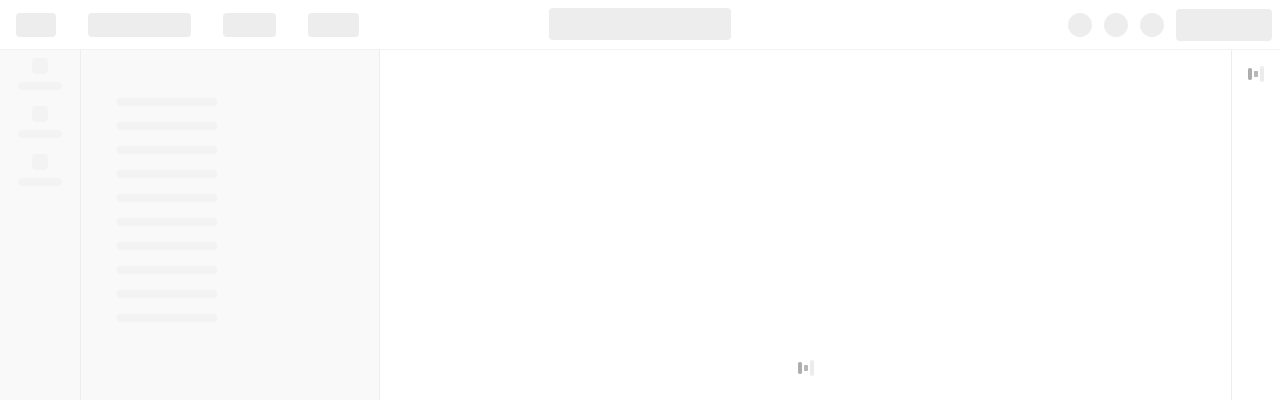

--- FILE ---
content_type: text/javascript
request_url: https://www.postman.com/_ar-assets/js/ai-analytics-0164b9eb3d65be6c.min.js
body_size: 24156
content:
!function(){try{var e="undefined"!=typeof window?window:"undefined"!=typeof global?global:"undefined"!=typeof globalThis?globalThis:"undefined"!=typeof self?self:{},t=(new e.Error).stack;t&&(e._sentryDebugIds=e._sentryDebugIds||{},e._sentryDebugIds[t]="1654a91d-6e64-4656-8323-cfcd71757f56",e._sentryDebugIdIdentifier="sentry-dbid-1654a91d-6e64-4656-8323-cfcd71757f56")}catch(e){}}();var _global="undefined"!=typeof window?window:"undefined"!=typeof global?global:"undefined"!=typeof globalThis?globalThis:"undefined"!=typeof self?self:{};_global.SENTRY_RELEASE={id:"postman-web@11.81.0-260119-0259"};"use strict";(self.webpackChunk_postman_app_renderer=self.webpackChunk_postman_app_renderer||[]).push([["80471"],{"../../node_modules/zustand/node_modules/use-sync-external-store/cjs/use-sync-external-store-shim.production.min.js":function(e,t,n){var o=n("../../node_modules/react/index.js"),r="function"==typeof Object.is?Object.is:function(e,t){return e===t&&(0!==e||1/e==1/t)||e!=e&&t!=t},i=o.useState,s=o.useEffect,a=o.useLayoutEffect,l=o.useDebugValue;function c(e){var t=e.getSnapshot;e=e.value;try{var n=t();return!r(e,n)}catch(e){return!0}}var d="undefined"==typeof window||void 0===window.document||void 0===window.document.createElement?function(e,t){return t()}:function(e,t){var n=t(),o=i({inst:{value:n,getSnapshot:t}}),r=o[0].inst,d=o[1];return a(function(){r.value=n,r.getSnapshot=t,c(r)&&d({inst:r})},[e,n,t]),s(function(){return c(r)&&d({inst:r}),e(function(){c(r)&&d({inst:r})})},[e]),l(n),n};t.useSyncExternalStore=void 0!==o.useSyncExternalStore?o.useSyncExternalStore:d},"../../node_modules/zustand/node_modules/use-sync-external-store/cjs/use-sync-external-store-shim/with-selector.production.min.js":function(e,t,n){var o=n("../../node_modules/react/index.js"),r=n("../../node_modules/zustand/node_modules/use-sync-external-store/shim/index.js"),i="function"==typeof Object.is?Object.is:function(e,t){return e===t&&(0!==e||1/e==1/t)||e!=e&&t!=t},s=r.useSyncExternalStore,a=o.useRef,l=o.useEffect,c=o.useMemo,d=o.useDebugValue;t.useSyncExternalStoreWithSelector=function(e,t,n,o,r){var u=a(null);if(null===u.current){var p={hasValue:!1,value:null};u.current=p}else p=u.current;var m=s(e,(u=c(function(){function e(e){if(!l){if(l=!0,s=e,e=o(e),void 0!==r&&p.hasValue){var t=p.value;if(r(t,e))return a=t}return a=e}if(t=a,i(s,e))return t;var n=o(e);return void 0!==r&&r(t,n)?t:(s=e,a=n)}var s,a,l=!1,c=void 0===n?null:n;return[function(){return e(t())},null===c?void 0:function(){return e(c())}]},[t,n,o,r]))[0],u[1]);return l(function(){p.hasValue=!0,p.value=m},[m]),d(m),m}},"../../node_modules/zustand/node_modules/use-sync-external-store/shim/index.js":function(e,t,n){e.exports=n("../../node_modules/zustand/node_modules/use-sync-external-store/cjs/use-sync-external-store-shim.production.min.js")},"../../node_modules/zustand/node_modules/use-sync-external-store/shim/with-selector.js":function(e,t,n){e.exports=n("../../node_modules/zustand/node_modules/use-sync-external-store/cjs/use-sync-external-store-shim/with-selector.production.min.js")},"../../data/agent-mode-settings/src/gateway.ts":function(e,t,n){n.d(t,{AO:()=>u,Kl:()=>i,Os:()=>a,s0:()=>l,uo:()=>c,yR:()=>s});var o=n("../../data/current-user/src/store.ts"),r=n("../../data/current-user/src/verify-user-session.ts");n("../../proxy.js");let i="/chat",s="/chat?stream=false",a="/conversation",l={GET:"GET",POST:"POST",PUT:"PUT",DELETE:"DELETE"};function c(){return"WEB"}let d=null;async function u(e,t,n){let{signal:i}=arguments.length>3&&void 0!==arguments[3]?arguments[3]:{},s=new Headers;s.append("x-pstmn-req-service","agent-mode-service"),s.append("x-app-version",pm.app.getProductVersion()),s.append("Content-Type","application/json");let a={method:e||"GET",headers:s,body:n?JSON.stringify(n):void 0,redirect:"follow"},l=`${function(){if("dev"===window.RELEASE_CHANNEL)throw Error("Gateway with SSE enabled is not supported on browser in dev mode");return d||(d=`${window.location.origin}/_gw`)}()}${t}`,c=o.Ay.accessToken;return fetch(l,{...a,signal:i}).then(async e=>{let t=401===e.status;if(!t&&403===e.status){var n,o,i;let r=await e.clone().json().catch(()=>({}));t="ForbiddenError"===((null==r||null==(o=r.data)||null==(n=o.error)?void 0:n.name)||(null==r||null==(i=r.error)?void 0:i.name))}if(t)throw(0,r.d)({accessToken:c}),Error("Session expired. Please sign in again.");return 200===e.status||403===e.status?e:e.text().then(t=>{throw pm.logger.error(`Agent mode request failed with status code ${e.status}`,Error(t),{context:pm.logger.getContext("agent-mode","postbot"),statusCode:e.status,url:l,responseBody:t}),Error("Something went wrong while making Agent Mode request.")})})}},"../../data/filesystem-collections/src/store/CollectionAdapter.ts":function(e,t,n){n.d(t,{e:()=>s});var o=n("../../node_modules/postman-collection-transformer/index.js"),r=n.n(o),i=n("../../data/filesystem-collections/src/store/maps.ts");let s=new class{buildCollectionV1(e){let t={id:e.id,name:e.name,folders:[],requests:[]};e.description&&(t.description=e.description),e.order&&e.order.length>0&&(t.order=e.order),e.folders_order&&e.folders_order.length>0&&(t.folders_order=e.folders_order),e.initialVariables&&e.initialVariables.length>0&&(t.variables=e.initialVariables),e.auth&&(t.auth=e.auth),e.events&&e.events.length>0&&(t.events=e.events),e.protocolProfileBehavior&&Object.keys(e.protocolProfileBehavior).length>0&&(t.protocolProfileBehavior=e.protocolProfileBehavior);let n=[],o=e=>{let t=i.dK.get(e);if(t){let e={id:t.id,name:t.name,collectionId:t.collectionId};t.description&&(e.description=t.description),t.auth&&(e.auth=t.auth),t.events&&t.events.length>0&&(e.events=t.events),t.order&&t.order.length>0&&(e.order=t.order),t.folders_order&&t.folders_order.length>0&&(e.folders_order=t.folders_order),t.folderId&&(e.folderId=t.folderId),n.push(e),t.folders_order&&t.folders_order.length>0&&t.folders_order.forEach(e=>{o(e)})}};return e.folders_order&&e.folders_order.length>0&&e.folders_order.forEach(e=>{o(e)}),t.folders=n,new Set([...e.order||[],...Array.from(i.dK.values()).filter(t=>t.collectionId===e.id).flatMap(e=>e.order||[])]).forEach(e=>{let n=i.Ej.get(e);if(n){let e={id:n.id,name:n.name,collectionId:n.collectionId,method:n.method,url:n.url};if(n.folderId&&(e.folderId=n.folderId),n.description&&(e.description=n.description),n.headers&&(e.headers=n.headers),n.headerData&&n.headerData.length>0&&(e.headerData=n.headerData),n.queryParams&&n.queryParams.length>0&&(e.queryParams=n.queryParams),n.pathVariableData&&n.pathVariableData.length>0&&(e.pathVariableData=n.pathVariableData),n.data&&(e.data=n.data),n.dataMode&&(e.dataMode=n.dataMode),n.rawModeData&&(e.rawModeData=n.rawModeData),n.dataOptions&&(e.dataOptions=n.dataOptions),n.auth&&(e.auth=n.auth),n.events&&n.events.length>0&&(e.events=n.events),n.protocolProfileBehavior&&Object.keys(n.protocolProfileBehavior).length>0&&(e.protocolProfileBehavior=n.protocolProfileBehavior),n.responses_order&&n.responses_order.length>0){let t=[];n.responses_order.forEach(e=>{let n=i.bb.get(e);n&&t.push({id:n.id,name:n.name,status:n.status,responseCode:n.responseCode,time:n.time,headers:n.headers,cookies:n.cookies,mime:n.language,text:n.text,language:n.language,rawDataType:n.rawDataType,requestObject:n.requestObject})}),t.length>0&&(e.responses=t,e.responses_order=n.responses_order)}t.requests.push(e)}}),t}convertToFileFormat(e,t){let n=e.collectionId||e.id,o=i.Fm.get(n);if(!o)throw Error(`Collection ${n} not found`);let s=this.buildCollectionV1(o),a=r().convert(s,{inputVersion:"1.0.0",outputVersion:"2.1.0",retainIds:!0});return this.cleanEmptyScriptField(a),a}cleanEmptyScriptField(e){if(Array.isArray(e))return void e.forEach(e=>this.cleanEmptyScriptField(e));e&&"object"==typeof e&&Object.keys(e).forEach(t=>{let n=e[t];if("event"===t&&Array.isArray(n)){if(!n.some(e=>{var t;let n=null==e||null==(t=e.script)?void 0:t.exec;return!!Array.isArray(n)&&n.some(e=>""!==e.trim())}))return void delete e[t]}else n&&"object"==typeof n&&this.cleanEmptyScriptField(n)})}getItemTypeName(){return"collection"}}},"../../data/filesystem-collections/src/store/CollectionFileCache.ts":function(e,t,n){n.d(t,{r:()=>o});let o=new(n("../../libs/filesystem/src/workspace/ItemFileCache.ts")).q},"../../data/filesystem-collections/src/store/CollectionWriter.ts":function(e,t,n){n.d(t,{Q:()=>d,writeCollectionToFile:()=>c});var o=n("../../libs/filesystem/src/workspace/FileSystemWriter.ts"),r=n("../../data/filesystem-collections/src/store/maps.ts"),i=n("../../data/filesystem-collections/src/store/CollectionFileCache.ts"),s=n("../../data/filesystem-collections/src/store/CollectionAdapter.ts");let a=new o.x,l=new Map;async function c(e){let t=i.r.getFilePath(e);if(!t)throw Error(`No file path for collection ${e}`);if(!r.Fm.get(e))throw Error(`Collection ${e} not found`);l.set(t,Date.now());let n=await a.writeItem({id:e,collectionId:e},s.e,t,{});if(!n.success)throw l.delete(t),Error(n.error);setTimeout(()=>l.delete(t),1e3)}function d(e){let t=l.get(e);return!!t&&Date.now()-t<1e3}},"../../data/filesystem-collections/src/store/ExampleOperations.ts":function(e,t,n){n.d(t,{Jb:()=>l,UF:()=>c,eN:()=>u,um:()=>d});var o=n("../../node_modules/uuid/dist/esm-browser/v4.js"),r=n("../../data/filesystem-collections/src/store/maps.ts"),i=n("../../data/filesystem-collections/src/store/CollectionWriter.ts"),s=n("../../data/filesystem-collections/src/store/FilesystemCollectionUpdatesManager.ts"),a=n("../../data/filesystem-collections/src/store/entities/example.ts");async function l(e,t){try{let n=r.bb.get(e);if(!n)return{success:!1,error:"Example not found"};let o=r.Ej.get(n.requestId);if(!o)return{success:!1,error:"Parent request not found"};let l=new a.A({...n,name:t});return r.bb.set(e,l),await (0,i.writeCollectionToFile)(o.collectionId),s.A.publish("example",{action:"update",payload:{id:e}}),{success:!0}}catch(e){return pm.logger.error("ExampleOperations~renameExample:",e),{success:!1,error:e instanceof Error?e.message:"Unknown error"}}}async function c(e){try{let t,n=r.bb.get(e);if(!n)return{success:!1,error:"Example not found"};let l=r.Ej.get(n.requestId);if(!l)return{success:!1,error:"Parent request not found"};try{t=JSON.parse(JSON.stringify(n))}catch(e){return pm.logger.error("ExampleOperations~duplicateExample: Error cloning example",e),{success:!1,error:e instanceof Error?e.message:"Unknown error"}}let c=(0,o.A)();t.id=c,t.name=`${n.name} Copy`;let d=new a.A({...t,requestId:n.requestId});return r.bb.set(c,d),Array.isArray(l.responses_order)&&l.responses_order.push(c),await (0,i.writeCollectionToFile)(l.collectionId),s.A.publish("example",{action:"update",payload:{id:c}}),{success:!0,exampleId:c}}catch(e){return pm.logger.error("ExampleOperations~duplicateExample:",e),{success:!1,error:e instanceof Error?e.message:"Unknown error"}}}async function d(e){try{let t=r.bb.get(e);if(!t)return{success:!1,error:"Example not found"};let n=r.Ej.get(t.requestId);if(!n)return{success:!1,error:"Parent request not found"};let o=n.responses_order.indexOf(e);return o>-1&&n.responses_order.splice(o,1),r.bb.delete(e),await (0,i.writeCollectionToFile)(n.collectionId),s.A.publish("example",{action:"delete",payload:{id:e}}),{success:!0}}catch(e){return pm.logger.error("ExampleOperations~deleteExample:",e),{success:!1,error:e instanceof Error?e.message:"Unknown error"}}}async function u(e,t){try{let n=r.Ej.get(e);if(!n)return{success:!1,error:"Request not found"};let l=t.id||(0,o.A)(),c=new a.A({id:l,name:t.name||"Example",requestId:e,requestObject:t.requestObject||{},status:String(t.status||""),language:t.language||"json",text:t.text||null,responseCode:t.responseCode||{code:"200",name:"OK"},headers:t.headers||[],cookies:t.cookies||[],time:t.time||new Date().toISOString(),rawDataType:t.rawDataType||"text"});return r.bb.set(l,c),n.responses_order.push(l),await (0,i.writeCollectionToFile)(n.collectionId),s.A.publish("example",{action:"update",payload:{id:l}}),{success:!0,exampleId:l}}catch(e){return pm.logger.error("ExampleOperations~createExampleFromResponse:",e),{success:!1,error:e instanceof Error?e.message:"Unknown error"}}}},"../../data/filesystem-collections/src/store/FilesystemCollectionUpdatesManager.ts":function(e,t,n){n.d(t,{A:()=>i});var o=n("../../data/filesystem-collections/src/store/PubSub.ts");class r extends o.A{}let i=new r},"../../data/filesystem-collections/src/store/MoveOperations.ts":function(e,t,n){n.d(t,{Hj:()=>s,W:()=>i,af:()=>a});var o=n("../../data/filesystem-collections/src/store/maps.ts"),r=n("../../data/filesystem-collections/src/store/CollectionWriter.ts");async function i(e,t,n,i){try{let s,a,l=o.dK.get(e);if(!l)return{success:!1,error:"Folder not found"};let c=l.collectionId,d=l.folderId;if("collection"===n)s=o.Fm.get(t),a=t;else{if(!(s=o.dK.get(t)))return{success:!1,error:"Target folder not found"};a=s.collectionId}if(!s)return{success:!1,error:"Target parent not found"};if(d){let t=o.dK.get(d);t&&(t.folders_order=t.folders_order.filter(t=>t!==e))}else{let t=o.Fm.get(c);t&&(t.folders_order=t.folders_order.filter(t=>t!==e))}"collection"===n?l.folderId=void 0:l.folderId=t,l.collectionId=a;let u=null!=i?i:s.folders_order.length;for(let t of(s.folders_order.splice(u,0,e),c!==a&&function e(t,n){t.folders_order.forEach(t=>{let r=o.dK.get(t);r&&(r.collectionId=n,e(r,n))}),t.order.forEach(e=>{let t=o.Ej.get(e);t&&(t.collectionId=n)})}(l,a),new Set([c,a])))o.Fm.get(t)&&await (0,r.writeCollectionToFile)(t);return{success:!0}}catch(e){return pm.logger.error("Error moving folder:",e),{success:!1,error:e instanceof Error?e.message:"Unknown error"}}}async function s(e,t,n,i){try{let s,a,l=o.Ej.get(e);if(!l)return{success:!1,error:"Request not found"};let c=l.collectionId,d=l.folderId;if("collection"===n)s=o.Fm.get(t),a=t;else{if(!(s=o.dK.get(t)))return{success:!1,error:"Target folder not found"};a=s.collectionId}if(!s)return{success:!1,error:"Target parent not found"};if(d){let t=o.dK.get(d);t&&(t.order=t.order.filter(t=>t!==e))}else{let t=o.Fm.get(c);t&&(t.order=t.order.filter(t=>t!==e))}"collection"===n?l.folderId=void 0:l.folderId=t,l.collectionId=a;let u=null!=i?i:s.order.length;for(let t of(s.order.splice(u,0,e),new Set([c,a])))o.Fm.get(t)&&await (0,r.writeCollectionToFile)(t);return{success:!0}}catch(e){return pm.logger.error("Error moving request:",e),{success:!1,error:e instanceof Error?e.message:"Unknown error"}}}async function a(e,t,n){try{let i=o.bb.get(e);if(!i)return{success:!1,error:"Example not found"};let s=i.requestId,a=o.Ej.get(s),l=o.Ej.get(t);if(!a||!l)return{success:!1,error:"Source or target request not found"};if(s===t){let t=a.responses_order.indexOf(e);if(n===t||n===t+1)return{success:!0}}a.responses_order=a.responses_order.filter(t=>t!==e),i.requestId=t;let c=null!=n?n:l.responses_order.length;for(let t of(l.responses_order.splice(c,0,e),new Set([a.collectionId,l.collectionId])))o.Fm.get(t)&&await (0,r.writeCollectionToFile)(t);return{success:!0}}catch(e){return pm.logger.error("Error moving example:",e),{success:!1,error:e instanceof Error?e.message:"Unknown error"}}}},"../../data/filesystem-collections/src/store/PubSub.ts":function(e,t,n){n.d(t,{A:()=>o});class o{publish(e,t){var n;null==(n=this.subscribers.get(e))||n.forEach(e=>e(t))}subscribe(e,t){if("function"!=typeof t)throw TypeError("handler must be a function");return this.subscribers.has(e)||this.subscribers.set(e,[]),this.subscribers.get(e).push(t),()=>this.unsubscribe(e,t)}unsubscribe(e,t){if(!this.subscribers.has(e))return;let n=this.subscribers.get(e),o=n.indexOf(t);-1!==o&&n.splice(o,1)}constructor(){this.subscribers=new Map}}},"../../data/filesystem-collections/src/store/entities/example.ts":function(e,t,n){n.d(t,{A:()=>a});var o=n("../../node_modules/tslib/tslib.es6.mjs"),r=n("../../data/filesystem-collections/src/store/maps.ts"),i=n("../../node_modules/mobx/lib/mobx.module.js"),s=n("../../node_modules/lodash/lodash.js");class a{get type(){return"response"}get parent(){return r.Ej.get(this.requestId)}get collection(){var e;return null==(e=this.parent)?void 0:e.collection}get path(){let e=[this],{parent:t}=this;for(;t;)e.push(t),t=t.parent;return s.reverse(e)}get isFilesystemEntity(){return!0}get parentCollection(){var e;return(null==(e=this.parent)?void 0:e.collection)&&r.Fm.get(this.parent.collection)}toJSON(){return(0,i.toJS)({...this,collection:this.collection},{recurseEverything:!0})}constructor(e){this.id=e.id,this.name=e.name,this.requestId=e.requestId,this.request=e.requestId,this.requestObject=e.requestObject,this.status=e.status,this.language=e.language,this.text=e.text,this.responseCode=e.responseCode,this.headers=e.headers,this.cookies=e.cookies,this.time=e.time,this.rawDataType=e.rawDataType,this.permissions={edit:!0}}}(0,o.__decorate)([i.observable],a.prototype,"id",void 0),(0,o.__decorate)([i.observable],a.prototype,"name",void 0),(0,o.__decorate)([i.observable],a.prototype,"requestId",void 0),(0,o.__decorate)([i.observable],a.prototype,"requestObject",void 0),(0,o.__decorate)([i.observable],a.prototype,"request",void 0),(0,o.__decorate)([i.observable],a.prototype,"status",void 0),(0,o.__decorate)([i.observable],a.prototype,"language",void 0),(0,o.__decorate)([i.observable],a.prototype,"text",void 0),(0,o.__decorate)([i.observable],a.prototype,"responseCode",void 0),(0,o.__decorate)([i.observable],a.prototype,"headers",void 0),(0,o.__decorate)([i.observable],a.prototype,"cookies",void 0),(0,o.__decorate)([i.observable],a.prototype,"time",void 0),(0,o.__decorate)([i.observable],a.prototype,"rawDataType",void 0),(0,o.__decorate)([i.observable],a.prototype,"permissions",void 0),(0,o.__decorate)([i.computed],a.prototype,"type",null),(0,o.__decorate)([i.computed],a.prototype,"parent",null),(0,o.__decorate)([i.computed],a.prototype,"path",null)},"../../data/filesystem-collections/src/store/index.ts":function(e,t,n){n.r(t),n.d(t,{CollectionMap:()=>o.Fm,ExampleMap:()=>o.bb,FilesystemCollectionUpdatesManager:()=>r.A,FolderMap:()=>o.dK,RequestMap:()=>o.Ej,clearAllMaps:()=>o.Gj,collectionAdapter:()=>i.e,createExampleFromResponse:()=>s.eN,dangerous__getLoadedCollections:()=>m,findAllCollections:()=>h,findAllCollectionsWithHierarchy:()=>f,findItemFromCache:()=>y,findOneCollection:()=>c,findOneExample:()=>u,findOneFolder:()=>d,findOneRequest:()=>l,listCollections:()=>p,moveExample:()=>a.af,moveFolder:()=>a.W,moveRequest:()=>a.Hj});var o=n("../../data/filesystem-collections/src/store/maps.ts"),r=n("../../data/filesystem-collections/src/store/FilesystemCollectionUpdatesManager.ts"),i=n("../../data/filesystem-collections/src/store/CollectionAdapter.ts"),s=n("../../data/filesystem-collections/src/store/ExampleOperations.ts"),a=n("../../data/filesystem-collections/src/store/MoveOperations.ts");function l(e){return o.Ej.get(e)}function c(e){return o.Fm.get(e)}function d(e){return o.dK.get(e)}function u(e){return o.bb.get(e)}async function p(){let{isStoreInitialized:e,initializeStore:t}=await n.e("81749").then(n.bind(n,"../../data/filesystem-collections/src/store/controller.ts"));return e()||await t(),Array.from(o.Fm.values()).map(e=>({name:e.name,filePath:e.filePath}))}function m(){return Array.from(o.Fm.values()).map(e=>({name:e.name,filePath:e.filePath}))}function h(){return Array.from(o.Fm.values())}function f(){return Array.from(o.Fm.values()).map(e=>{var t;let n=(null==(t=e.folders_order)?void 0:t.map(e=>o.dK.get(e)).filter(Boolean))||[];return{...e,folders:function e(t){return t&&Array.isArray(t)?t.map(t=>{let n=t.folders_order?t.folders_order.map(e=>o.dK.get(e)).filter(Boolean):[];return{...t,collection:t.collectionId,folders:e(n),type:t.type,isEditable:t.isEditable,isFilesystemEntity:t.isFilesystemEntity,parent:t.parent,parentCollection:t.parentCollection,path:t.path}}):[]}(n),type:e.type,isEditable:e.isEditable,isFilesystemEntity:e.isFilesystemEntity,requests:e.requests}})}function y(e,t){switch(t){case"collection":return o.Fm.get(e);case"folder":return o.dK.get(e);case"request":return o.Ej.get(e);case"example":return o.bb.get(e);default:return null}}},"../../data/filesystem-collections/src/store/maps.ts":function(e,t,n){n.d(t,{Ej:()=>s,Fm:()=>r,Gj:()=>l,bb:()=>a,dK:()=>i});var o=n("../../node_modules/mobx/lib/mobx.module.js");let r=o.observable.map(),i=o.observable.map(),s=o.observable.map(),a=o.observable.map(),l=()=>{r.clear(),i.clear(),s.clear(),a.clear()}},"../../data/notebook-data/src/constants/queryKeys.ts":function(e,t,n){n.d(t,{IE:()=>i,RD:()=>r,cP:()=>o});let o={ALL:["notebooks"],NOTEBOOK:"notebook",NOTEBOOKS_LIST:"notebooks-list",NOTEBOOKS_LIST_INFINITE:"notebooks-list-infinite",NOTEBOOKS_COUNT:"notebooks-count",NOTEBOOKS_PUBLIC_COUNT:"notebooks-public-count"},r=(e,t)=>{let n=t&&Object.keys(t).length>0;return[o.NOTEBOOK,e,...n?[t]:[]]},i=e=>[o.NOTEBOOKS_LIST_INFINITE,e]},"../../data/notebook-data/src/helpers.ts":function(e,t,n){function o(e){return!!e&&"published"===e.status&&(e.draftTitle!==e.title||JSON.stringify(e.draftBody)!==JSON.stringify(e.body))}function r(e){return e.discussionId&&e.discussion?{id:e.discussionId,entityType:"notebook",entityId:e.publicId,discussionType:e.discussion.discussionType||1,vote:e.discussion.vote||{},descendants:e.discussion.commentCount||0}:null}n.d(t,{D:()=>o,I:()=>r})},"../../data/notebook-data/src/hooks/mutations/useAutosaveNotebookMutation.ts":function(e,t,n){n.d(t,{v:()=>i});var o=n("../../data/notebook-data/src/service.ts"),r=n("../../data/notebook-data/src/utils/cacheUtils.ts");let i=e=>({mutationFn:async e=>(0,o.zH)(e.notebookId,e.draftTitle,e.draftBody),onSuccess:t=>{(null==t?void 0:t.publicId)&&((0,r.S0)(e,t),(0,r.vy)(e,t))}})},"../../data/notebook-data/src/hooks/mutations/useCreateNotebookMutation.ts":function(e,t,n){n.d(t,{k:()=>l,p:()=>a});var o=n("../../node_modules/@tanstack/react-query/build/lib/QueryClientProvider.mjs"),r=n("../../node_modules/@tanstack/react-query/build/lib/useMutation.mjs"),i=n("../../data/notebook-data/src/service.ts"),s=n("../../data/notebook-data/src/utils/cacheUtils.ts");let a=e=>({mutationFn:async e=>{let t=await (0,i.Ij)(e.ownerId,e.ownerType,e.draftTitle,e.draftBody,e.workspaceId);return await (0,i.eP)(t.publicId)},onSuccess:t=>{(null==t?void 0:t.publicId)&&((0,s.S0)(e,t),(0,s.rb)(e,t)),(0,s.P$)(e),(0,s.hL)(e,t.ownerId,t.ownerType)}}),l=()=>{let e=(0,o.jE)();return(0,r.n)(a(e))}},"../../data/notebook-data/src/hooks/mutations/usePublishNotebookMutation.ts":function(e,t,n){n.d(t,{W:()=>i});var o=n("../../data/notebook-data/src/service.ts"),r=n("../../data/notebook-data/src/utils/cacheUtils.ts");let i=e=>({mutationFn:async e=>(0,o.X$)(e.notebookId),onSuccess:t=>{(null==t?void 0:t.publicId)&&((0,r.S0)(e,t),(0,r.tT)(e,t),(0,r.fT)(e,t.publicId)),(0,r.oO)(e)}})},"../../data/notebook-data/src/service.ts":function(e,t,n){n.d(t,{H4:()=>g,Ij:()=>y,M6:()=>l,X$:()=>h,_J:()=>d,eP:()=>p,hD:()=>a,q2:()=>f,s8:()=>c,sz:()=>u,zH:()=>m});var o=n("../../platform-libs/gateway-service/src/PostmanGatewayService.js"),r=n("../../node_modules/lodash/lodash.js");let i=e=>({...e,draftBody:JSON.parse(e.draftBody||"{}"),body:JSON.parse(e.body||"{}")});async function s(e){let t=await o.A.request("/ws/proxy",{method:"POST",headers:{"Content-Type":"application/json"},body:JSON.stringify({service:"notebook",method:"GET",path:e})});return r.get(t,"data",[]).map(e=>i(e))}async function a(e,t,n,o){let r=`/notebooks?ownerId=${e}&ownerType=${t}`;return n&&(r+=`&workspaceId=${n}`),(null==o?void 0:o.createdBy)&&(Array.isArray(o.createdBy)?o.createdBy:[o.createdBy]).forEach(e=>{r+=`&createdBy=${encodeURIComponent(e)}`}),(null==o?void 0:o.status)&&(Array.isArray(o.status)?o.status:[o.status]).forEach(e=>{r+=`&status=${encodeURIComponent(e)}`}),s(r)}async function l(e,t,n,s,a){var l,c,d;let u=function(e,t,n,o,r){let i=new URLSearchParams;return i.set("ownerId",e),i.set("ownerType",t),o&&i.set("workspaceId",o),(null==n?void 0:n.limit)&&i.set("limit",String(n.limit)),(null==n?void 0:n.cursor)&&i.set("pageId",n.cursor),((null==r?void 0:r.createdBy)?Array.isArray(r.createdBy)?r.createdBy:[r.createdBy]:[]).forEach(e=>i.append("createdBy",e)),((null==r?void 0:r.status)?Array.isArray(r.status)?r.status:[r.status]:[]).forEach(e=>i.append("status",e)),i}(e,t,n,s,a),p=`/notebooks?${u.toString()}`,m=await o.A.request("/ws/proxy",{method:"POST",headers:{"Content-Type":"application/json"},body:JSON.stringify({service:"notebook",method:"GET",path:p})}),h=r.get(m,"data",[]),f=r.get(m,"pagination")||{},y={hasMore:null!=(l=f.hasMore)&&l,nextPageId:f.nextPageId,limit:null!=(d=null!=(c=f.limit)?c:null==n?void 0:n.limit)?d:50};return{data:h.map(e=>i(e)),pagination:y}}async function c(e){return s(`/notebooks?workspaceId=${e}`)}async function d(e,t){let n=await o.A.request("/ws/proxy",{method:"POST",headers:{"Content-Type":"application/json"},body:JSON.stringify({service:"notebook",method:"GET",path:`/notebooks/count?ownerId=${e}&ownerType=${t}`})});return r.get(n,"count",null)}async function u(){try{let e=await o.A.request("/ws/proxy",{method:"POST",headers:{"Content-Type":"application/json"},body:JSON.stringify({service:"notebook",method:"GET",path:"/notebooks/count"})}),t=r.get(e,"count",0);if("number"!=typeof t||isNaN(t))return pm.logger.warn("countAllPublicNotebooks: Invalid count response",{count:t},{context:pm.logger.getContext("NotebookData~Service","notebook-data")}),0;return t}catch(e){return pm.logger.error("countAllPublicNotebooks: Failed to fetch notebook count",e,{context:pm.logger.getContext("NotebookData~Service","notebook-data")}),0}}async function p(e,t){let n=t?new URLSearchParams(t).toString():"";n=n?`?${n}`:"";let s=await o.A.request("/ws/proxy",{method:"POST",headers:{"Content-Type":"application/json"},body:JSON.stringify({service:"notebook",method:"GET",path:`/notebooks/${e}${n}`})}),a=r.get(s,"data",{});return r.isEmpty(a)?Promise.reject(Error("Notebook not found")):(a.permissions=r.get(s,"permissions",{}),i(a))}async function m(e,t,n){let s=await o.A.request("/ws/proxy",{method:"POST",headers:{"Content-Type":"application/json"},body:JSON.stringify({service:"notebook",method:"PUT",path:`/notebooks/${e}`,body:{draftTitle:t,draftBody:n}})}),a=r.get(s,"data",{});return r.isEmpty(a)?Promise.reject(Error("Update failed")):i(a)}async function h(e){let t=await o.A.request("/ws/proxy",{method:"POST",headers:{"Content-Type":"application/json"},body:JSON.stringify({service:"notebook",method:"POST",path:`/notebooks/${e}/publish`})},{returnRawResponse:!0}),n=await t.json(),s=r.get(n,"data",{});return r.isEmpty(s)?Promise.reject(Error(r.get(n,"name")||"Something went wrong")):i(s)}async function f(e){let t=await o.A.request("/ws/proxy",{method:"POST",headers:{"Content-Type":"application/json"},body:JSON.stringify({service:"notebook",method:"POST",path:`/notebooks/${e}/unpublish`})},{returnRawResponse:!0}),n=await t.json(),s=r.get(n,"data",{});return r.isEmpty(s)?Promise.reject(Error(r.get(n,"name")||"Something went wrong")):i(s)}async function y(e,t,n,i,s){let a=await o.A.request("/ws/proxy",{method:"POST",headers:{"Content-Type":"application/json"},body:JSON.stringify({service:"notebook",method:"POST",path:"/notebooks",body:{ownerId:e,ownerType:t,draftTitle:n,draftBody:i,...s&&{workspaceId:s}}})}),l=r.get(a,"data",{});return r.isEmpty(l)?Promise.reject(Error("Notebook not created")):p(l.publicId)}async function g(e){let t=await o.A.request("/ws/proxy",{method:"POST",headers:{"Content-Type":"application/json"},body:JSON.stringify({service:"notebook",method:"DELETE",path:`/notebooks/${e}`})},{returnRawResponse:!0}),n=await t.json(),s=r.get(n,"data",{});return r.isEmpty(s)?Promise.reject(Error(r.get(n,"name")||"Something went wrong")):i(s)}},"../../data/notebook-data/src/utils/cacheUtils.ts":function(e,t,n){n.d(t,{DT:()=>p,KZ:()=>i,P$:()=>c,S0:()=>r,fT:()=>s,hL:()=>l,oO:()=>a,rb:()=>m,tT:()=>u,vy:()=>d});var o=n("../../data/notebook-data/src/constants/queryKeys.ts");let r=(e,t)=>{if(!(null==t?void 0:t.publicId))return;let n=e.getQueryData((0,o.RD)(t.publicId)),r=n?{...n,...t}:t;e.setQueryData((0,o.RD)(t.publicId),r)},i=(e,t)=>{e.removeQueries({queryKey:(0,o.RD)(t)})},s=(e,t)=>{e.invalidateQueries({queryKey:(0,o.RD)(t)})},a=e=>{e.invalidateQueries({queryKey:[o.cP.NOTEBOOKS_LIST]})},l=(e,t,n)=>{e.getQueryCache().findAll({queryKey:[o.cP.NOTEBOOKS_LIST]}).forEach(o=>{let r=o.queryKey,i=r[1];(null==i?void 0:i.ownerId)===t&&(null==i?void 0:i.ownerType)===n&&e.invalidateQueries({queryKey:r})})},c=e=>{e.invalidateQueries({queryKey:[o.cP.NOTEBOOKS_COUNT]}),e.invalidateQueries({queryKey:[o.cP.NOTEBOOKS_PUBLIC_COUNT]})},d=(e,t)=>{(null==t?void 0:t.publicId)&&e.getQueryCache().findAll({queryKey:[o.cP.NOTEBOOKS_LIST_INFINITE]}).forEach(n=>{let o=n.queryKey,r=e.getQueryData(o);if(!(null==r?void 0:r.pages))return;let i=r.pages.map(e=>(null==e?void 0:e.data)&&Array.isArray(e.data)?{...e,data:e.data.map(e=>e.publicId===t.publicId?t:e)}:e);e.setQueryData(o,{...r,pages:i})})},u=(e,t)=>{(null==t?void 0:t.publicId)&&(e.getQueryCache().findAll({queryKey:[o.cP.NOTEBOOKS_LIST]}).forEach(n=>{let o=n.queryKey,r=e.getQueryData(o);if(!r||!Array.isArray(r))return;let i=r.findIndex(e=>e.publicId===t.publicId);if(-1!==i){let n=[...r];n[i]=t,e.setQueryData(o,n)}}),d(e,t))},p=(e,t)=>{e.getQueryCache().findAll({queryKey:[o.cP.NOTEBOOKS_LIST]}).forEach(n=>{let o=n.queryKey,r=e.getQueryData(o);if(!r||!Array.isArray(r))return;let i=r.filter(e=>e.publicId!==t);i.length!==r.length&&e.setQueryData(o,i)});try{var n,r;n=e,(r=t)&&"string"==typeof r&&n.getQueryCache().findAll({queryKey:[o.cP.NOTEBOOKS_LIST_INFINITE]}).forEach(e=>{let t=e.queryKey,o=n.getQueryData(t);if(!(null==o?void 0:o.pages))return;let i=o.pages.map(e=>(null==e?void 0:e.data)&&Array.isArray(e.data)?{...e,data:e.data.filter(e=>e.publicId!==r)}:e);n.setQueryData(t,{...o,pages:i})})}catch{}},m=(e,t)=>{(null==t?void 0:t.publicId)&&e.getQueryCache().findAll({queryKey:[o.cP.NOTEBOOKS_LIST]}).forEach(n=>{let o=n.queryKey,r=o[1];if(!((null==r?void 0:r.ownerId)===t.ownerId&&(null==r?void 0:r.ownerType)===t.ownerType||(null==r?void 0:r.workspaceId)&&t.ownerId))return;let i=e.getQueryData(o);i&&Array.isArray(i)&&(i.some(e=>e.publicId===t.publicId)||e.setQueryData(o,[...i,t]))})}},"../../libs/filesystem/src/operations/PlatformOperations.ts":function(e,t,n){n.d(t,{m:()=>r});let o=n("../../libs/filesystem/src/factory/FileSystemAdapterFactory.ts").r.create();function r(){return o.getContextForAI()}},"../../libs/filesystem/src/workspace/ItemFileCache.ts":function(e,t,n){n.d(t,{q:()=>o});class o{getFilePath(e){let t=this.cache.get(e);return void 0!==t?t:null}getItemIdByPath(e){let t=this.reverseCache.get(e);return void 0!==t?t:null}setFilePath(e,t){let n=this.cache.get(e);n&&n!==t&&this.reverseCache.delete(n),this.cache.set(e,t),this.reverseCache.set(t,e)}removeFilePath(e){let t=this.cache.get(e);return t&&this.reverseCache.delete(t),this.cache.delete(e)}removeByFilePath(e){let t=this.reverseCache.get(e);return t&&this.cache.delete(t),this.reverseCache.delete(e)}clear(){this.cache.clear(),this.reverseCache.clear()}get size(){return this.cache.size}getItemIds(){return Array.from(this.cache.keys())}getFilePaths(){return Array.from(this.cache.values())}constructor(){this.cache=new Map,this.reverseCache=new Map}}},"./ai-context/drop-handlers.ts":function(e,t,n){function o(e,t){if(e.includes(":")||t.includes(":"))throw Error("Composite ID parts cannot contain the separator ':'");return`${e}:${t}`}n.d(t,{A6:()=>l,Is:()=>h,JL:()=>m,K$:()=>a,P9:()=>i,R4:()=>r,UJ:()=>d,hX:()=>c,wm:()=>p,yr:()=>s});let r=e=>{let{items:t}=e;return[...t.values()].map(e=>{switch(e.type){case"request":return{id:e.requestItem.id,type:"request"};case"folder":return{id:e.folderItem.id,type:"folder"};case"collection":return{id:e.collectionItem.id,type:"collection"};case"response":return{id:e.responseItem.id,type:"example"};default:return pm.logger.error("extractSidebarItem: Unknown item type",e),null}}).filter(Boolean)},i=e=>Array.isArray(e)?e.filter(e=>e&&e.id&&"flow"===e.type).map(e=>({id:e.id,type:"flow"})):[],s=e=>{let t=Array.isArray(e)?e:null==e?void 0:e.items;return Array.isArray(t)?t.filter(e=>e&&e.blockId&&e.flowId).map(e=>({id:`${e.flowId}:${e.blockId}`,type:"flow-block"})):[]},a=e=>e&&"object"==typeof e&&"id"in e&&"type"in e&&"string"==typeof e.id&&"string"==typeof e.type?[{id:e.id,type:e.type}]:[],l=e=>e.items&&e.items.size>0?[...e.items.values()].map(e=>({id:e.id,type:"environment"})).filter(Boolean):e.environmentId?[{id:e.environmentId,type:"environment"}]:[],c=e=>e.globalsId?[{id:e.globalsId,type:"globals"}]:[],d=e=>e.items&&e.items.size>0?[...e.items.values()].map(e=>"insights"===e.type&&e.insightsItem?{id:e.insightsItem.id,type:"insights"}:null).filter(Boolean):[],u=new Set([".jpg",".jpeg",".png",".gif",".bmp",".ico",".svg",".webp",".tiff",".tif",".zip",".tar",".gz",".bz2",".7z",".rar",".xz",".exe",".dll",".so",".dylib",".bin",".app",".mp3",".mp4",".avi",".mov",".wmv",".flv",".wav",".ogg",".pdf",".doc",".docx",".xls",".xlsx",".ppt",".pptx",".db",".sqlite",".mdb",".wasm",".class",".pyc",".o",".a",".lib"]),p=e=>e.draggedItems&&Array.isArray(e.draggedItems)?e.draggedItems.map(e=>"specification-file"===e.type?{id:o(e.specification.id,e.id),type:"specification"}:"specification"===e.type||"specification-folder"===e.type?{id:e.id,type:"specification"}:null).filter(Boolean):e.items&&e.items.size>0?[...e.items.values()].map(e=>"specification-file"===e.type?{id:o(e.specification.id,e.id),type:"specification"}:"specification"===e.type||"specification-folder"===e.type?{id:e.id,type:"specification"}:null).filter(Boolean):[],m=e=>{var t;if(!(null==e?void 0:e.items)||0===e.items.size)throw Error("Invalid file drag data");let n=e.items.values().next().value;if(!(null==n||null==(t=n.fileItem)?void 0:t.path))throw Error("Invalid file drag data");let o={path:n.fileItem.path,type:"file",size:n.fileItem.size,name:n.fileItem.name};if("file"!==o.type)throw Error("Only files can be added as context, not directories");if(!function(e){var t,n;if(!e||"string"!=typeof e)return!1;let o=null==(n=e.match(/\.[^.]*$/))||null==(t=n[0])?void 0:t.toLowerCase();return!o||!u.has(o)}(o.path))throw Error("Only text files are supported");if(o.size&&o.size>512e3)throw Error("File too large. Maximum size is 500KB.");return[{id:o.path,type:"file"}]},h=e=>{let{draggedItems:t}=e;return t.map(e=>({id:e.id,type:e.type}))}},"./ai-context/entity-registry-fs.ts":function(e,t,n){n.d(t,{w:()=>i});var o=n("./ai-context/drop-handlers.ts");let r={collection:{getName:e=>n.e("57312").then(n.bind(n,"./ai-context/entity/fs-collection.tsx")).then(t=>t.getName(e)),getIcon:()=>n.e("57312").then(n.bind(n,"./ai-context/entity/fs-collection.tsx")).then(e=>e.getIcon()),getContextForAI:(e,t)=>n.e("57312").then(n.bind(n,"./ai-context/entity/fs-collection.tsx")).then(n=>n.getContextForAI(e,t)),dropConfig:[{type:"sidebar-item",onDrop:e=>(0,o.Is)(e)},{type:"collection-sidebar-collection-item",onDrop:e=>(0,o.R4)(e)}],linkConfig:{openInTab:e=>n.e("57312").then(n.bind(n,"./ai-context/entity/fs-collection.tsx")).then(t=>t.openInTab(e))},contextMentionMenu:{getItems:()=>n.e("57312").then(n.bind(n,"./ai-context/context-menu/collection/fs-view.tsx")).then(e=>e.getItems()),itemsShowOnTopLevelSearch:!0,name:"Collections"}},request:{getName:e=>n.e("20193").then(n.bind(n,"./ai-context/entity/fs-request.tsx")).then(t=>t.getName(e)),getIcon:e=>n.e("20193").then(n.bind(n,"./ai-context/entity/fs-request.tsx")).then(t=>t.getIcon(e)),getContextForAI:(e,t)=>n.e("20193").then(n.bind(n,"./ai-context/entity/fs-request.tsx")).then(n=>n.getContextForAI(e,t)),dropConfig:[{type:"collection-sidebar-request-item",onDrop:e=>(0,o.R4)(e)}],linkConfig:{openInTab:e=>n.e("20193").then(n.bind(n,"./ai-context/entity/fs-request.tsx")).then(t=>t.openInTab(e))}},folder:{getName:e=>n.e("1268").then(n.bind(n,"./ai-context/entity/fs-folder.tsx")).then(t=>t.getName(e)),getIcon:()=>n.e("1268").then(n.bind(n,"./ai-context/entity/fs-folder.tsx")).then(e=>e.getIcon()),getContextForAI:e=>n.e("1268").then(n.bind(n,"./ai-context/entity/fs-folder.tsx")).then(t=>t.getContextForAI(e)),dropConfig:[{type:"collection-sidebar-folder-item",onDrop:e=>(0,o.R4)(e)}],linkConfig:{openInTab:e=>n.e("1268").then(n.bind(n,"./ai-context/entity/fs-folder.tsx")).then(t=>t.openInTab(e))}},example:{getName:e=>n.e("12912").then(n.bind(n,"./ai-context/entity/fs-example.tsx")).then(t=>t.getName(e)),getIcon:()=>n.e("12912").then(n.bind(n,"./ai-context/entity/fs-example.tsx")).then(e=>e.getIcon()),getContextForAI:e=>n.e("12912").then(n.bind(n,"./ai-context/entity/fs-example.tsx")).then(t=>t.getContextForAI(e)),dropConfig:[{type:"collection-sidebar-response-item",onDrop:e=>(0,o.R4)(e)}],linkConfig:{openInTab:e=>n.e("12912").then(n.bind(n,"./ai-context/entity/fs-example.tsx")).then(t=>t.openInTab(e))}},environment:{getName:e=>n.e("13321").then(n.bind(n,"./ai-context/entity/fs-environment.tsx")).then(t=>t.getName(e)),getIcon:()=>n.e("13321").then(n.bind(n,"./ai-context/entity/fs-environment.tsx")).then(e=>e.getIcon()),getContextForAI:e=>n.e("13321").then(n.bind(n,"./ai-context/entity/fs-environment.tsx")).then(t=>t.getContextForAI(e)),contextMentionMenu:{getItems:()=>n.e("13321").then(n.bind(n,"./ai-context/context-menu/environment/fs-view.tsx")).then(e=>e.getItems()),name:"Environments"}}},i=()=>r;Object.keys(r)},"./ai-context/entity-registry.ts":function(e,t,n){n.d(t,{w:()=>i});var o=n("./ai-context/drop-handlers.ts");let r={request:{getName:e=>n.e("29677").then(n.bind(n,"./ai-context/entity/request.tsx")).then(t=>t.getName(e)),getIcon:e=>n.e("29677").then(n.bind(n,"./ai-context/entity/request.tsx")).then(t=>t.getIcon(e)),getContextForAI:(e,t)=>n.e("29677").then(n.bind(n,"./ai-context/entity/request.tsx")).then(n=>n.getContextForAI(e,t)),dropConfig:[{type:"collection-sidebar-request-item",onDrop:e=>(0,o.R4)(e)}],linkConfig:{openInTab:e=>n.e("29677").then(n.bind(n,"./ai-context/entity/request.tsx")).then(t=>t.openInTab(e))}},folder:{getName:e=>n.e("76946").then(n.bind(n,"./ai-context/entity/folder.tsx")).then(t=>t.getName(e)),getIcon:()=>n.e("76946").then(n.bind(n,"./ai-context/entity/folder.tsx")).then(e=>e.getIcon()),getContextForAI:(e,t)=>n.e("76946").then(n.bind(n,"./ai-context/entity/folder.tsx")).then(n=>n.getContextForAI(e,t)),dropConfig:[{type:"collection-sidebar-folder-item",onDrop:e=>(0,o.R4)(e)}],linkConfig:{openInTab:e=>n.e("76946").then(n.bind(n,"./ai-context/entity/folder.tsx")).then(t=>t.openInTab(e))}},collection:{getName:e=>n.e("48902").then(n.bind(n,"./ai-context/entity/collection.tsx")).then(t=>t.getName(e)),getIcon:()=>n.e("48902").then(n.bind(n,"./ai-context/entity/collection.tsx")).then(e=>e.getIcon()),getContextForAI:(e,t)=>n.e("48902").then(n.bind(n,"./ai-context/entity/collection.tsx")).then(n=>n.getContextForAI(e,t)),dropConfig:[{type:"collection-sidebar-collection-item",onDrop:e=>(0,o.R4)(e)},{type:"sidebar-item",onDrop:e=>(0,o.Is)(e)}],linkConfig:{openInTab:e=>n.e("48902").then(n.bind(n,"./ai-context/entity/collection.tsx")).then(t=>t.openInTab(e))},contextMentionMenu:{getItems:()=>n.e("48902").then(n.bind(n,"./ai-context/context-menu/collection/index.tsx")).then(e=>e.getItems()),itemsShowOnTopLevelSearch:!0,name:"Collections"}},"untitled-request":{getName:e=>n.e("29677").then(n.bind(n,"./ai-context/entity/untitled-request.tsx")).then(t=>t.getName(e)),getIcon:e=>n.e("29677").then(n.bind(n,"./ai-context/entity/untitled-request.tsx")).then(t=>t.getIcon(e)),getContextForAI:(e,t)=>n.e("29677").then(n.bind(n,"./ai-context/entity/untitled-request.tsx")).then(n=>n.getContextForAI(e,t)),isTabScoped:!0,linkConfig:{openInTab:e=>n.e("29677").then(n.bind(n,"./ai-context/entity/untitled-request.tsx")).then(t=>t.openInTab(e))}},flows:{getName:e=>n.e("50253").then(n.bind(n,"./ai-context/entity/flows.tsx")).then(t=>t.getName(e)),getIcon:e=>n.e("50253").then(n.bind(n,"./ai-context/entity/flows.tsx")).then(t=>t.getIcon(e)),getContextForAI:(e,t)=>n.e("50253").then(n.bind(n,"./ai-context/entity/flows.tsx")).then(n=>n.getContextForAI(e,t)),isTabScoped:!0,tabEntityTypes:["flows"],dropConfig:[{type:"flow-sidebar-item",onDrop:e=>(0,o.P9)(e)}]},"flow-block":{getName:e=>n.e("96782").then(n.bind(n,"./ai-context/entity/flow-block.tsx")).then(t=>t.getName(e)),getIcon:e=>n.e("96782").then(n.bind(n,"./ai-context/entity/flow-block.tsx")).then(t=>t.getIcon(e)),getContextForAI:(e,t)=>n.e("96782").then(n.bind(n,"./ai-context/entity/flow-block.tsx")).then(n=>n.getContextForAI(e,t)),tabEntityTypes:["flow-block"],dropConfig:[{type:"flow-block",onDrop:e=>(0,o.yr)(e)}]},notebook:{getName:()=>n.e("11991").then(n.bind(n,"./ai-context/entity/notebook.tsx")).then(e=>e.getName()),getIcon:()=>n.e("11991").then(n.bind(n,"./ai-context/entity/notebook.tsx")).then(e=>e.getIcon()),getContextForAI:e=>n.e("11991").then(n.bind(n,"./ai-context/entity/notebook.tsx")).then(t=>t.getContextForAI(e))},history:{getName:e=>n.e("19168").then(n.bind(n,"./ai-context/entity/history.tsx")).then(t=>t.getName(e)),getIcon:e=>n.e("19168").then(n.bind(n,"./ai-context/entity/history.tsx")).then(t=>t.getIcon(e)),getContextForAI:(e,t)=>n.e("19168").then(n.bind(n,"./ai-context/entity/history.tsx")).then(n=>n.getContextForAI(e,t))},workspace:{getName:()=>n.e("16337").then(n.bind(n,"./ai-context/entity/workspace.tsx")).then(e=>e.getName()),getIcon:()=>n.e("16337").then(n.bind(n,"./ai-context/entity/workspace.tsx")).then(e=>e.getIcon()),getContextForAI:()=>n.e("16337").then(n.bind(n,"./ai-context/entity/workspace.tsx")).then(e=>e.getContextForAI()),linkConfig:{openInTab:e=>n.e("16337").then(n.bind(n,"./ai-context/entity/workspace.tsx")).then(t=>t.openInTab(e))}},example:{getName:e=>n.e("12054").then(n.bind(n,"./ai-context/entity/example.tsx")).then(t=>t.getName(e)),getIcon:()=>n.e("12054").then(n.bind(n,"./ai-context/entity/example.tsx")).then(e=>e.getIcon()),getContextForAI:e=>n.e("12054").then(n.bind(n,"./ai-context/entity/example.tsx")).then(t=>t.getContextForAI(e)),linkConfig:{openInTab:e=>n.e("12054").then(n.bind(n,"./ai-context/entity/example.tsx")).then(t=>t.openInTab(e))},dropConfig:[{type:"collection-sidebar-response-item",onDrop:e=>(0,o.R4)(e)}]},mock:{getName:e=>n.e("6748").then(n.bind(n,"./ai-context/entity/mock.tsx")).then(t=>t.getName(e)),getIcon:()=>n.e("6748").then(n.bind(n,"./ai-context/entity/mock.tsx")).then(e=>e.getIcon()),getContextForAI:(e,t)=>n.e("6748").then(n.bind(n,"./ai-context/entity/mock.tsx")).then(n=>n.getContextForAI(e,t)),linkConfig:{openInTab:e=>n.e("6748").then(n.bind(n,"./ai-context/entity/mock.tsx")).then(t=>t.openInTab(e))},isTabScoped:!0},monitor:{getName:e=>n.e("59022").then(n.bind(n,"./ai-context/entity/monitor.tsx")).then(t=>t.getName(e)),getIcon:()=>n.e("59022").then(n.bind(n,"./ai-context/entity/monitor.tsx")).then(e=>e.getIcon()),getContextForAI:(e,t)=>n.e("59022").then(n.bind(n,"./ai-context/entity/monitor.tsx")).then(n=>n.getContextForAI(e,t)),linkConfig:{openInTab:e=>n.e("59022").then(n.bind(n,"./ai-context/entity/monitor.tsx")).then(t=>t.openInTab(e))},isTabScoped:!0},"collection-run":{getName:e=>n.e("73446").then(n.bind(n,"./ai-context/entity/collection-run.tsx")).then(t=>t.getName(e)),getIcon:()=>n.e("73446").then(n.bind(n,"./ai-context/entity/collection-run.tsx")).then(e=>e.getIcon()),getContextForAI:(e,t)=>n.e("73446").then(n.bind(n,"./ai-context/entity/collection-run.tsx")).then(n=>n.getContextForAI(e,t)),isTabScoped:!1,linkConfig:{openInTab:e=>n.e("73446").then(n.bind(n,"./ai-context/entity/collection-run.tsx")).then(t=>t.openInTab(e))}},"performance-run":{getName:e=>n.e("52482").then(n.bind(n,"./ai-context/entity/performance-run.tsx")).then(t=>t.getName(e)),getIcon:()=>n.e("52482").then(n.bind(n,"./ai-context/entity/performance-run.tsx")).then(e=>e.getIcon()),getContextForAI:(e,t)=>n.e("52482").then(n.bind(n,"./ai-context/entity/performance-run.tsx")).then(n=>n.getContextForAI(e,t)),isTabScoped:!1,tabEntityTypes:["performance-run"]},insights:{getName:e=>n.e("69439").then(n.bind(n,"./ai-context/entity/insights.tsx")).then(t=>t.getName(e)),getIcon:()=>n.e("69439").then(n.bind(n,"./ai-context/entity/insights.tsx")).then(e=>e.getIcon()),getContextForAI:(e,t)=>n.e("69439").then(n.bind(n,"./ai-context/entity/insights.tsx")).then(n=>n.getContextForAI(e,t)),dropConfig:[{type:"insights-sidebar-item",onDrop:e=>(0,o.UJ)(e)}],linkConfig:{openInTab:e=>n.e("69439").then(n.bind(n,"./ai-context/entity/insights.tsx")).then(t=>t.openInTab(e))}},"api-catalog":{getName:()=>n.e("57962").then(n.bind(n,"./ai-context/entity/api-catalog.tsx")).then(e=>e.getName()),getIcon:()=>n.e("57962").then(n.bind(n,"./ai-context/entity/api-catalog.tsx")).then(e=>e.getIcon()),getContextForAI:e=>n.e("57962").then(n.bind(n,"./ai-context/entity/api-catalog.tsx")).then(t=>t.getContextForAI(e)),linkConfig:{openInTab:()=>n.e("57962").then(n.bind(n,"./ai-context/entity/api-catalog.tsx")).then(e=>e.openInTab())}},"api-catalog-service":{getName:e=>n.e("28236").then(n.bind(n,"./ai-context/entity/api-catalog-service.tsx")).then(t=>t.getName(e)),getIcon:()=>n.e("28236").then(n.bind(n,"./ai-context/entity/api-catalog-service.tsx")).then(e=>e.getIcon()),getContextForAI:e=>n.e("28236").then(n.bind(n,"./ai-context/entity/api-catalog-service.tsx")).then(t=>t.getContextForAI(e)),linkConfig:{openInTab:e=>n.e("28236").then(n.bind(n,"./ai-context/entity/api-catalog-service.tsx")).then(t=>t.openInTab(e))}},"insights-error-details":{getName:e=>n.e("77283").then(n.bind(n,"./ai-context/entity/insights-error-details.tsx")).then(t=>t.getName(e)),getIcon:()=>n.e("77283").then(n.bind(n,"./ai-context/entity/insights-error-details.tsx")).then(e=>e.getIcon()),getContextForAI:(e,t)=>n.e("77283").then(n.bind(n,"./ai-context/entity/insights-error-details.tsx")).then(n=>n.getContextForAI(e,t))},"mcp-request":{getName:e=>n.e("70083").then(n.bind(n,"./ai-context/entity/protocols/extensible-request.ts")).then(t=>t.getName(e)),getIcon:e=>n.e("70083").then(n.bind(n,"./ai-context/entity/protocols/mcp-request.tsx")).then(t=>t.getIcon(e)),getContextForAI:(e,t)=>n.e("70083").then(n.bind(n,"./ai-context/entity/protocols/extensible-request.ts")).then(n=>n.getContextForAI(e,t)),isTabScoped:!1,dropConfig:[{type:"collection-sidebar-ec-item",onDrop:e=>(0,o.K$)(e)}],linkConfig:{openInTab:e=>n.e("95589").then(n.bind(n,"./ai-context/entity/protocols/extensible-request.ts")).then(t=>t.openInTab(e,"mcp-request"))}},"graphql-request":{getName:e=>n.e("70083").then(n.bind(n,"./ai-context/entity/protocols/extensible-request.ts")).then(t=>t.getName(e)),getIcon:e=>n.e("70083").then(n.bind(n,"./ai-context/entity/protocols/graphql-request.tsx")).then(t=>t.getIcon(e)),getContextForAI:(e,t)=>n.e("70083").then(n.bind(n,"./ai-context/entity/protocols/extensible-request.ts")).then(n=>n.getContextForAI(e,t)),isTabScoped:!1,dropConfig:[{type:"collection-sidebar-ec-item",onDrop:e=>(0,o.K$)(e)}],linkConfig:{openInTab:e=>n.e("95589").then(n.bind(n,"./ai-context/entity/protocols/extensible-request.ts")).then(t=>t.openInTab(e,"graphql-request"))}},"grpc-request":{getName:e=>n.e("70083").then(n.bind(n,"./ai-context/entity/protocols/extensible-request.ts")).then(t=>t.getName(e)),getIcon:e=>n.e("70083").then(n.bind(n,"./ai-context/entity/protocols/grpc-request.tsx")).then(t=>t.getIcon(e)),getContextForAI:(e,t)=>n.e("70083").then(n.bind(n,"./ai-context/entity/protocols/extensible-request.ts")).then(n=>n.getContextForAI(e,t)),isTabScoped:!1,dropConfig:[{type:"collection-sidebar-ec-item",onDrop:e=>(0,o.K$)(e)}],linkConfig:{openInTab:e=>n.e("95589").then(n.bind(n,"./ai-context/entity/protocols/extensible-request.ts")).then(t=>t.openInTab(e,"grpc-request"))}},"mqtt-request":{getName:e=>n.e("70083").then(n.bind(n,"./ai-context/entity/protocols/extensible-request.ts")).then(t=>t.getName(e)),getIcon:e=>n.e("70083").then(n.bind(n,"./ai-context/entity/protocols/mqtt-request.tsx")).then(t=>t.getIcon(e)),getContextForAI:(e,t)=>n.e("70083").then(n.bind(n,"./ai-context/entity/protocols/extensible-request.ts")).then(n=>n.getContextForAI(e,t)),isTabScoped:!1,dropConfig:[{type:"collection-sidebar-ec-item",onDrop:e=>(0,o.K$)(e)}],linkConfig:{openInTab:e=>n.e("95589").then(n.bind(n,"./ai-context/entity/protocols/extensible-request.ts")).then(t=>t.openInTab(e,"mqtt-request"))}},"llm-request":{getName:e=>n.e("70083").then(n.bind(n,"./ai-context/entity/protocols/extensible-request.ts")).then(t=>t.getName(e)),getIcon:e=>n.e("70083").then(n.bind(n,"./ai-context/entity/protocols/llm-request.tsx")).then(t=>t.getIcon(e)),getContextForAI:(e,t)=>n.e("70083").then(n.bind(n,"./ai-context/entity/protocols/extensible-request.ts")).then(n=>n.getContextForAI(e,t)),isTabScoped:!1,dropConfig:[{type:"collection-sidebar-ec-item",onDrop:e=>(0,o.K$)(e)}],linkConfig:{openInTab:e=>n.e("95589").then(n.bind(n,"./ai-context/entity/protocols/extensible-request.ts")).then(t=>t.openInTab(e,"llm-request"))}},"ws-raw-request":{getName:e=>n.e("70083").then(n.bind(n,"./ai-context/entity/protocols/extensible-request.ts")).then(t=>t.getName(e)),getIcon:e=>n.e("97868").then(n.bind(n,"./ai-context/entity/protocols/websocket-request.tsx")).then(t=>t.getRawWebSocketIcon(e)),getContextForAI:(e,t)=>n.e("97868").then(n.bind(n,"./ai-context/entity/protocols/websocket-request.tsx")).then(n=>n.getContextForAI(e,t)),isTabScoped:!1,dropConfig:[{type:"collection-sidebar-ec-item",onDrop:e=>(0,o.K$)(e)}],linkConfig:{openInTab:e=>n.e("95589").then(n.bind(n,"./ai-context/entity/protocols/extensible-request.ts")).then(t=>t.openInTab(e,"ws-raw-request"))}},"ws-socketio-request":{getName:e=>n.e("70083").then(n.bind(n,"./ai-context/entity/protocols/extensible-request.ts")).then(t=>t.getName(e)),getIcon:e=>n.e("97868").then(n.bind(n,"./ai-context/entity/protocols/websocket-request.tsx")).then(t=>t.getSocketIOIcon(e)),getContextForAI:(e,t)=>n.e("97868").then(n.bind(n,"./ai-context/entity/protocols/websocket-request.tsx")).then(n=>n.getContextForAI(e,t)),isTabScoped:!1,dropConfig:[{type:"collection-sidebar-ec-item",onDrop:e=>(0,o.K$)(e)}],linkConfig:{openInTab:e=>n.e("95589").then(n.bind(n,"./ai-context/entity/protocols/extensible-request.ts")).then(t=>t.openInTab(e,"ws-socketio-request"))}},"untitled-mcp-request":{getName:e=>n.e("70083").then(n.bind(n,"./ai-context/entity/protocols/extensible-request.ts")).then(t=>t.getName(e)),getIcon:e=>n.e("70083").then(n.bind(n,"./ai-context/entity/protocols/mcp-request.tsx")).then(t=>t.getIcon(e)),getContextForAI:(e,t)=>n.e("70083").then(n.bind(n,"./ai-context/entity/protocols/extensible-request.ts")).then(n=>n.getContextForAI(e,t)),isTabScoped:!0,dropConfig:[{type:"collection-sidebar-ec-item",onDrop:e=>(0,o.K$)(e)}],linkConfig:{openInTab:e=>n.e("70083").then(n.bind(n,"./ai-context/entity/protocols/extensible-request.ts")).then(t=>t.openUntitledRequestInTab(e))}},"untitled-graphql-request":{getName:e=>n.e("70083").then(n.bind(n,"./ai-context/entity/protocols/extensible-request.ts")).then(t=>t.getName(e)),getIcon:e=>n.e("70083").then(n.bind(n,"./ai-context/entity/protocols/graphql-request.tsx")).then(t=>t.getIcon(e)),getContextForAI:(e,t)=>n.e("70083").then(n.bind(n,"./ai-context/entity/protocols/extensible-request.ts")).then(n=>n.getContextForAI(e,t)),isTabScoped:!0,dropConfig:[{type:"collection-sidebar-ec-item",onDrop:e=>(0,o.K$)(e)}],linkConfig:{openInTab:e=>n.e("70083").then(n.bind(n,"./ai-context/entity/protocols/extensible-request.ts")).then(t=>t.openUntitledRequestInTab(e))}},"untitled-grpc-request":{getName:e=>n.e("70083").then(n.bind(n,"./ai-context/entity/protocols/extensible-request.ts")).then(t=>t.getName(e)),getIcon:e=>n.e("70083").then(n.bind(n,"./ai-context/entity/protocols/grpc-request.tsx")).then(t=>t.getIcon(e)),getContextForAI:(e,t)=>n.e("70083").then(n.bind(n,"./ai-context/entity/protocols/extensible-request.ts")).then(n=>n.getContextForAI(e,t)),isTabScoped:!0,dropConfig:[{type:"collection-sidebar-ec-item",onDrop:e=>(0,o.K$)(e)}],linkConfig:{openInTab:e=>n.e("70083").then(n.bind(n,"./ai-context/entity/protocols/extensible-request.ts")).then(t=>t.openUntitledRequestInTab(e))}},"untitled-mqtt-request":{getName:e=>n.e("70083").then(n.bind(n,"./ai-context/entity/protocols/extensible-request.ts")).then(t=>t.getName(e)),getIcon:e=>n.e("70083").then(n.bind(n,"./ai-context/entity/protocols/mqtt-request.tsx")).then(t=>t.getIcon(e)),getContextForAI:(e,t)=>n.e("70083").then(n.bind(n,"./ai-context/entity/protocols/extensible-request.ts")).then(n=>n.getContextForAI(e,t)),isTabScoped:!0,dropConfig:[{type:"collection-sidebar-ec-item",onDrop:e=>(0,o.K$)(e)}],linkConfig:{openInTab:e=>n.e("70083").then(n.bind(n,"./ai-context/entity/protocols/extensible-request.ts")).then(t=>t.openUntitledRequestInTab(e))}},"untitled-llm-request":{getName:e=>n.e("70083").then(n.bind(n,"./ai-context/entity/protocols/extensible-request.ts")).then(t=>t.getName(e)),getIcon:e=>n.e("70083").then(n.bind(n,"./ai-context/entity/protocols/llm-request.tsx")).then(t=>t.getIcon(e)),getContextForAI:(e,t)=>n.e("70083").then(n.bind(n,"./ai-context/entity/protocols/extensible-request.ts")).then(n=>n.getContextForAI(e,t)),isTabScoped:!0,dropConfig:[{type:"collection-sidebar-ec-item",onDrop:e=>(0,o.K$)(e)}],linkConfig:{openInTab:e=>n.e("70083").then(n.bind(n,"./ai-context/entity/protocols/extensible-request.ts")).then(t=>t.openUntitledRequestInTab(e))}},"untitled-ws-raw-request":{getName:e=>n.e("70083").then(n.bind(n,"./ai-context/entity/protocols/extensible-request.ts")).then(t=>t.getName(e)),getIcon:e=>n.e("97868").then(n.bind(n,"./ai-context/entity/protocols/websocket-request.tsx")).then(t=>t.getRawWebSocketIcon(e)),getContextForAI:(e,t)=>n.e("97868").then(n.bind(n,"./ai-context/entity/protocols/websocket-request.tsx")).then(n=>n.getContextForAI(e,t)),isTabScoped:!0,dropConfig:[{type:"collection-sidebar-ec-item",onDrop:e=>(0,o.K$)(e)}],linkConfig:{openInTab:e=>n.e("70083").then(n.bind(n,"./ai-context/entity/protocols/extensible-request.ts")).then(t=>t.openUntitledRequestInTab(e))}},"untitled-ws-socketio-request":{getName:e=>n.e("70083").then(n.bind(n,"./ai-context/entity/protocols/extensible-request.ts")).then(t=>t.getName(e)),getIcon:e=>n.e("97868").then(n.bind(n,"./ai-context/entity/protocols/websocket-request.tsx")).then(t=>t.getSocketIOIcon(e)),getContextForAI:(e,t)=>n.e("97868").then(n.bind(n,"./ai-context/entity/protocols/websocket-request.tsx")).then(n=>n.getContextForAI(e,t)),isTabScoped:!0,dropConfig:[{type:"collection-sidebar-ec-item",onDrop:e=>(0,o.K$)(e)}],linkConfig:{openInTab:e=>n.e("70083").then(n.bind(n,"./ai-context/entity/protocols/extensible-request.ts")).then(t=>t.openUntitledRequestInTab(e))}},environment:{getName:e=>n.e("7605").then(n.bind(n,"./ai-context/entity/environment.tsx")).then(t=>t.getName(e)),getIcon:()=>n.e("7605").then(n.bind(n,"./ai-context/entity/environment.tsx")).then(e=>e.getIcon()),getContextForAI:(e,t)=>n.e("7605").then(n.bind(n,"./ai-context/entity/environment.tsx")).then(n=>n.getContextForAI(e,t)),dropConfig:[{type:"environment-sidebar-item",onDrop:e=>(0,o.A6)(e)}],linkConfig:{openInTab:e=>n.e("7605").then(n.bind(n,"./ai-context/entity/environment.tsx")).then(t=>t.openInTab(e))},contextMentionMenu:{getItems:()=>n.e("7605").then(n.bind(n,"./ai-context/context-menu/environment/index.tsx")).then(e=>e.getItems()),name:"Environments"}},globals:{getName:()=>n.e("95944").then(n.bind(n,"./ai-context/entity/globals.tsx")).then(e=>e.getName()),getIcon:()=>n.e("95944").then(n.bind(n,"./ai-context/entity/globals.tsx")).then(e=>e.getIcon()),getContextForAI:(e,t)=>n.e("95944").then(n.bind(n,"./ai-context/entity/globals.tsx")).then(n=>n.getContextForAI(e,t)),dropConfig:[{type:"globals-sidebar-item",onDrop:e=>(0,o.hX)(e)}],linkConfig:{openInTab:()=>n.e("95944").then(n.bind(n,"./ai-context/entity/globals.tsx")).then(e=>e.openInTab())}},file:{getName:e=>n.e("90452").then(n.bind(n,"./ai-context/entity/file.tsx")).then(t=>t.getName(e)),getIcon:e=>n.e("90452").then(n.bind(n,"./ai-context/entity/file.tsx")).then(t=>t.getIcon(e)),getContextForAI:(e,t)=>n.e("90452").then(n.bind(n,"./ai-context/entity/file.tsx")).then(n=>n.getContextForAI(e,t)),dropConfig:[{type:"file-viewer-item",onDrop:o.JL}],isTabScoped:!1,linkConfig:{openInTab:e=>n.e("90452").then(n.bind(n,"./ai-context/entity/file.tsx")).then(t=>t.openInTab(e))},contextMentionMenu:void 0,canAddAsContext:e=>n.e("90452").then(n.bind(n,"./ai-context/entity/file.tsx")).then(t=>t.canAddAsContext(e))},"filesystem-directory":{getName:e=>n.e("48575").then(n.bind(n,"./ai-context/entity/filesystem-directory.tsx")).then(t=>t.getName(e)),getIcon:()=>n.e("48575").then(n.bind(n,"./ai-context/entity/filesystem-directory.tsx")).then(e=>e.getIcon()),getContextForAI:e=>n.e("48575").then(n.bind(n,"./ai-context/entity/filesystem-directory.tsx")).then(t=>t.getContextForAI(e)),isTabScoped:!1,canAddAsContext:e=>n.e("90452").then(n.bind(n,"./ai-context/entity/file.tsx")).then(t=>t.canAddAsContext(e))},specification:{getName:e=>n.e("21053").then(n.bind(n,"./ai-context/entity/specification.tsx")).then(t=>t.getName(e)),getIcon:()=>n.e("21053").then(n.bind(n,"./ai-context/entity/specification.tsx")).then(e=>e.getIcon()),getContextForAI:(e,t)=>n.e("21053").then(n.bind(n,"./ai-context/entity/specification.tsx")).then(n=>n.getContextForAI(e,t)),tabEntityTypes:["specification"],dropConfig:[{type:"sidebar-item",onDrop:e=>(0,o.wm)(e)}],linkConfig:{openInTab:e=>n.e("21053").then(n.bind(n,"./ai-context/entity/specification.tsx")).then(t=>t.openInTab(e))},contextMentionMenu:{getItems:()=>n.e("21053").then(n.bind(n,"./ai-context/context-menu/specification.tsx")).then(e=>e.getItems()),itemsShowOnTopLevelSearch:!1,name:"API Specifications"}}},i=()=>r;Object.keys(r)},"./ai-context/notebook-tools.ts":function(e,t,n){n.d(t,{$Y:()=>i,Jz:()=>r,K8:()=>s});var o=n("../../ui-features/notebook-page/src/stores/NotebookUIStore.ts");function r(){return!!o.dL.store}function i(){try{var e;let t=o.dL.store;if(!t)return null;let n=t.getState(),r=n.editorHandle,i=null==r||null==(e=r.current)?void 0:e.getContent();if(i)return i;let s=n.draftBody;if(s&&Object.keys(s).length>0)return s;return null}catch(e){return pm.logger.error("[getNotebookContent] Failed to get notebook content:",e),null}}function s(){try{let e=o.dL.store;if(!e)return"Untitled Notebook";return(null==e?void 0:e.getState().draftTitle)||""}catch(e){return pm.logger.error("[getNotebookTitle] Failed to get notebook title:",e),"Untitled Notebook"}}},"../../ui-features/ai-chat/src/StoreManagerTyped.ts":function(e,t,n){n.d(t,{H:()=>r});var o=n("./js/stores/StoreManager.js");function r(e){return(0,o.resolveStoreInstance)(e)}},"../../ui-features/ai-chat/src/components/editor/mentions.ts":function(e,t,n){n.d(t,{C8:()=>c,H7:()=>d,OM:()=>u,Ot:()=>h,h0:()=>m,h4:()=>a,j5:()=>p});var o,r=n("../../ui-features/ai-chat/src/types.ts"),i=n("../../platform-libs/react-query-utils/src/query-client.ts"),s=n("../../ui-features/ai-chat/src/context/index.ts"),a=((o={}).AGENT="agent",o.SKILL="skill",o.CONTEXT="context",o);function l(e){if("string"==typeof e)return e;if("uiContext"in e){var t,n;return(null==(t=e.uiContext)?void 0:t.displayText)||(null==(n=e.uiContext)?void 0:n.entityName)||e.id}return"displayName"in e&&e.displayName?e.displayName:e.id}function c(e,t){switch(e){case"agent":return`#${t}`;case"skill":return`/${t}`;case"context":return`@"${t}"`;default:return t}}function d(e,t,n){return`${c(e,t)} ${n}`}function u(e,t){let n,o=[],s=/#([\w-]+)/g,a=(0,i.S)().getQueryData([r.Ej.AGENT_MODE_CONFIG]);for(;null!==(n=s.exec(e));){let[e,t]=n,r=n.index,i=r+e.length;(null==a?void 0:a.agents.find(e=>e.name===t))&&o.push({type:"agent",key:t,name:t,startIndex:r,endIndex:i})}let c=/\/([\w-]+)/g;for(;null!==(n=c.exec(e));){let[e,t]=n,r=n.index,i=r+e.length;(null==a?void 0:a.skills.find(e=>e.commandName===t))&&o.push({type:"skill",key:t,name:t,startIndex:r,endIndex:i})}let d=/@"([^"\n]+)"/g,u=[];for(;null!==(n=d.exec(e));)u.push(n);for(let e of u){let[n,r]=e,i=e.index,s=i+n.length,a=null;t&&(a=t.find(e=>l(e)===r||e.id===r)),o.push({type:"context",key:a?JSON.stringify({type:a.type,id:a.id}):JSON.stringify({type:"unknown",id:r}),name:a?l(a):r,startIndex:i,endIndex:s})}return o.sort((e,t)=>e.startIndex-t.startIndex)}async function p(e){let t=arguments.length>1&&void 0!==arguments[1]?arguments[1]:s.Ay,n=new Map;for(let t of e)if("context"===t.type)try{let e=JSON.parse(t.key);"unknown"!==e.type||n.has(e.id)||n.set(e.id,null)}catch{pm.logger.error("Failed to parse context mention",{mention:t.key})}return 0===n.size?e:(await Promise.all(Array.from(n.keys()).map(async e=>{try{n.set(e,await t(e))}catch(t){pm.logger.error("Failed to resolve context mention",t,{name:e}),n.set(e,null)}})),e.map(e=>{if("context"!==e.type)return e;try{let t=JSON.parse(e.key);if("unknown"!==t.type)return e;let o=n.get(t.id);if(!o)return e;return{...e,key:JSON.stringify({type:o.type,id:o.id})}}catch{return e}}))}function m(e,t){let n=[];if(0===t.length)return[{beforeText:e,mention:null,afterText:""}];let o=t.sort((e,t)=>e.startIndex-t.startIndex),r=0;for(let t of o){let o=e.slice(r,t.startIndex);n.push({beforeText:o,mention:t,afterText:""}),r=t.endIndex}if(r<e.length){let t=e.slice(r);t&&(n.length>0?n[n.length-1].afterText=t:n.push({beforeText:"",mention:null,afterText:t}))}return n}function h(e,t,n){let o=u(e,n);if(0===o.length)return e;let r=o.sort((e,t)=>e.startIndex-t.startIndex),i="",s=0;for(let n of r)i+=e.slice(s,n.startIndex),t.includes(n.type)||(i+="context"===n.type?`@"${n.name}"`:c(n.type,n.key)),s=n.endIndex;return i+e.slice(s)}},"../../ui-features/ai-chat/src/context/background/active-environment-context.ts":function(e,t,n){n.d(t,{d:()=>s});var o=n("./js/stores/StoreManager.js"),r=n("./runtime-repl/environment/datastores/ActiveEnvironmentStore.js"),i=n("../../ui-features/ai-chat/src/context/constants.ts");function s(){let e=(0,o.resolveStoreInstance)(r.default);return(null==e?void 0:e.uid)?[{type:i.Y.ACTIVE_ENVIRONMENT,value:{name:e.name,id:e.uid}}]:[{type:i.Y.ACTIVE_ENVIRONMENT,value:null}]}},"../../ui-features/ai-chat/src/context/background/agents-md.ts":function(e,t,n){n.d(t,{P:()=>u});var o=n("../../proxy.js"),r=n.n(o),i=n("../../ui-features/ai-chat/src/context/constants.ts"),s=n("../../libs/filesystem/src/operations/FileSystemOperations.ts"),a=n("../../libs/filesystem/src/constants.ts"),l=n("./js/stores/StoreManager.js"),c=n("./js/stores/ActiveWorkspaceModeStore.ts");let d=null,u=()=>{if((0,l.resolveStoreInstance)(c.A).mode!==a.bb.Local)return[];let e=(0,l.resolveStoreInstance)(c.A).directoryPath;return e?((0,s.TA)(r().join(e,"AGENTS.md")).then(e=>{d=function(e){if(e.length<=1e4)return e;let t=`

---
[Content truncated - original length: ${e.length} characters, showing first 10000 characters]`,n=1e4-t.length;return e.substring(0,n)+t}(e)}).catch(e=>{d=null}),[{type:i.Y.AGENTS_MD,value:{agentsMdFileContent:d}}]):[]}},"../../ui-features/ai-chat/src/context/background/analytics-actions-trigger.ts":function(e,t,n){n.r(t),n.d(t,{scheduleAnalyticsActionsTrigger:()=>m});var o=n("../../node_modules/mobx/lib/mobx.module.js"),r=n("../../node_modules/lodash/lodash.min.js"),i=n("../../ui-features/ai-chat/src/context/background/analytics-event-store.ts"),s=n("../../ui-features/ai-chat/src/context/background/analytics-config.ts"),a=n("../../ui-features/ai-chat/src/context/gather-context.ts"),l=n("../../ui-features/ai-chat/src/service/actions.ts"),c=n("./js/stores/ActiveWorkspaceSessionStore.js"),d=n("../../ui-features/ai-chat/src/StoreManagerTyped.ts"),u=n("./runtime-repl/postbot/helpers/AgentModeUtils.tsx");let p=new class{withinMinInterval(){return Date.now()-this.lastTriggerAt<s.o.MIN_TIME_BETWEEN_TRIGGERS_MS}meetsAnalyticsThreshold(){return i.AIAnalyticsStore.getRecentEvents(s.o.ACTIVITY_FRESHNESS_MINUTES).length>=s.o.MIN_EVENTS_THRESHOLD}async trigger(e){if(!(!u.e_.get()||this.withinMinInterval())&&("analytics"!==e||this.meetsAnalyticsThreshold())&&!this.inflight){this.inflight=!0;try{let e=await (0,a.SD)({isFSMode:!1});await (0,l.e)("",e),this.lastTriggerAt=Date.now()}catch(e){pm.logger.warn("[AIAnalytics] Auto-trigger failed:",e)}finally{this.inflight=!1}}}initialize(){this.cleanup(),this.debounced={analytics:r.debounce(()=>this.trigger("analytics"),s.o.DEBOUNCE_MS),editor:r.debounce(()=>this.trigger("editor"),s.o.EDITOR_DEBOUNCE_MS)};let e=(0,o.reaction)(()=>i.AIAnalyticsStore.qualifiedEventCount,()=>{var e;return null==(e=this.debounced)?void 0:e.analytics()}),t=(0,o.reaction)(()=>{try{var e;let t=(0,d.H)(c.default);return null!=(e=null==t?void 0:t.activeEditor)?e:null}catch{return null}},e=>{if(null!==this.lastActiveEditorId&&e!==this.lastActiveEditorId){var t;null==(t=this.debounced)||t.editor()}this.lastActiveEditorId=e},{fireImmediately:!0});this.reactionDisposers=[e,t]}cleanup(){if(this.reactionDisposers.forEach(e=>{try{e&&e()}catch(e){pm.logger.warn("[AIAnalytics] Failed to dispose reaction:",e)}}),this.reactionDisposers=[],this.debounced){try{var e,t;null==(e=this.debounced.analytics)||e.cancel(),null==(t=this.debounced.editor)||t.cancel()}catch(e){pm.logger.warn("[AIAnalytics] Failed to cancel debounced calls:",e)}this.debounced=null}this.lastTriggerAt=0,this.lastActiveEditorId=null}scheduleAnalyticsActionsTrigger(){return this.enabledReactionDisposer&&(this.enabledReactionDisposer(),this.enabledReactionDisposer=null),this.enabledReactionDisposer=(0,o.reaction)(()=>u.e_.get(),e=>{e?this.initialize():this.cleanup()},{fireImmediately:!0}),()=>{this.enabledReactionDisposer&&(this.enabledReactionDisposer(),this.enabledReactionDisposer=null),this.cleanup()}}constructor(){this.debounced=null,this.reactionDisposers=[],this.enabledReactionDisposer=null,this.lastTriggerAt=0,this.lastActiveEditorId=null,this.inflight=!1}},m=()=>p.scheduleAnalyticsActionsTrigger()},"../../ui-features/ai-chat/src/context/background/analytics-config.ts":function(e,t,n){n.d(t,{d:()=>r,o:()=>i});var o=n("./runtime-repl/postbot/helpers/AgentModeUtils.tsx");let r={MAX_EVENT_AGE_MINUTES:10,MAX_EVENTS:40,ENRICHABLE_ENTITY_TYPES:["request","untitled-request","response"]},i={get ENABLED(){return o.e_.get()},ACTIVITY_FRESHNESS_MINUTES:1,MIN_EVENTS_THRESHOLD:3,DEBOUNCE_MS:2e3,EDITOR_DEBOUNCE_MS:1e3,MIN_TIME_BETWEEN_TRIGGERS_MS:2e3}},"../../ui-features/ai-chat/src/context/background/analytics-enricher.ts":function(e,t,n){n.d(t,{D:()=>o});class o{static getStores(){return this.stores||(this.stores={RequestMapV2:n("./runtime-repl/request-http/datastores/stores/RequestMapV2.js").A,CollectionMapV2:n("./runtime-repl/collection/datastores/stores/CollectionMapV2.ts").A,FolderMapV2:n("./runtime-repl/folder/datastores/stores/FolderMapV2.js").A,EnvironmentMap:n("./runtime-repl/environment/datastores/stores/EnvironmentMap.ts").default,ResponseMapV2:n("./runtime-repl/example/datastores/stores/ResponseMapV2.js").A}),this.stores}static extractContext(e,t){var n,o,r,i;return{method:(null==t?void 0:t.method)||"HTTP",url:(null==t?void 0:t.url)||"",entityName:(null==t?void 0:t.entityName)||(null==(n=e.meta)?void 0:n.entityName)||"",collectionName:(null==t?void 0:t.collectionName)||"",folderName:(null==t?void 0:t.folderName)||"",authType:(null==t?void 0:t.authType)||"",hasTests:null==t?void 0:t.hasTests,testLineCount:null==t?void 0:t.testLineCount,bodyType:(null==t?void 0:t.bodyType)||"",errorMsg:(null==(o=e.meta)?void 0:o.error_description)||"",statusCode:(null==(r=e.meta)?void 0:r.statusCode)||e.label||"",publisherHandle:(null==(i=e.meta)?void 0:i.publisherHandle)||""}}static buildHierarchy(e){return e.folderName&&e.collectionName?` in folder "${e.folderName}" of collection "${e.collectionName}"`:e.collectionName?` in collection "${e.collectionName}"`:""}static buildMetadata(e){let t=[];return e.authType&&t.push(`Auth: ${e.authType}`),!0===e.hasTests&&t.push("Has tests"),e.bodyType&&"raw"!==e.bodyType&&t.push(`Body: ${e.bodyType}`),t.length>0?` [${t.join(", ")}]`:""}static buildRequestContext(e){let t=e.method;return e.url&&(t+=` ${e.url}`),e.entityName&&(t+=` (request: "${e.entityName}")`),t}static requestErrorBuilder(e){return t=>{let n=this.buildRequestContext(t);return n+=this.buildHierarchy(t),n+=` ${e}`,t.errorMsg&&(n+=` - Error: ${t.errorMsg}`),n+=this.buildMetadata(t)}}static enrichEvent(e){let t=this.generateDescription(e);if(!t)return null;let n={category:e.category,action:e.action,label:e.label,timestamp:e.timestamp,description:t,meta:e.meta};if(e.entityId&&e.entityType){n.entityId=e.entityId,n.entityType=e.entityType;let r=this.getEntityNameById(e.entityId,e.entityType);if(r){var o;if(n.entityName=r,(null==(o=e._capturedTabContext)?void 0:o.entityId)===e.entityId){let t=this.generateDescriptionWithEntity(e,{...e._capturedTabContext,entityName:r});t&&(n.description=t)}else n.description=`${t} for ${e.entityType} "${r}" (ID: ${e.entityId})`}}return n}static generateDescription(e){let t=`${e.category}.${e.action}`,n=this.extractContext(e),o=this.ENVIRONMENT_ACTIONS[t];if(o)return`User ${o} environment${e.entityId?` (env ID: ${e.entityId})`:""}`;let r=this.MOCK_SERVER_ACTIONS[t];if(r)return`User ${r} mock server${e.entityId?` (mock ID: ${e.entityId})`:""}`;let i=this.BASIC_DESCRIPTIONS[t];if(i){let t="function"==typeof i?i(n,e):i;return null===t?null:t}return`${e.category} ${e.action}${e.label?` (${e.label})`:""}${e.entityId?` [ID: ${e.entityId}]`:""}`}static generateDescriptionWithEntity(e,t){let n=`${e.category}.${e.action}`,o=this.extractContext(e,t),r=this.EVENT_DESCRIPTIONS[n];if(r){let t=r(o,e);return null===t?null:t}let i=this.generateDescription(e);return i?`${i} for ${t.entityType} "${t.entityName}" (ID: ${t.entityId})`:null}static getEntityNameById(e,t){try{var n,o;if(!e||!t)return null;let r=this.getStores();switch(t){case"request":return this.getRequestName(r,e);case"collection":return(null==(n=r.CollectionMapV2.get(e))?void 0:n.name)||null;case"environment":return(null==(o=r.EnvironmentMap.get(e))?void 0:o.name)||null;case"folder":return this.getFolderName(r,e);case"response":return this.getResponseName(r,e);default:return null}}catch{return null}}static getRequestName(e,t){var n,o;let r=e.RequestMapV2.get(t);if(!(null==r?void 0:r.name))return null;let i=r.name,s=(null==(n=r.parentCollection)?void 0:n.id)||r._collectionId,a=(null==(o=r.parentFolder)?void 0:o.id)||r._folderId;if(a){let t=e.FolderMapV2.get(a),n=s?e.CollectionMapV2.get(s):null;(null==t?void 0:t.name)&&(null==n?void 0:n.name)&&(i+=` (in folder "${t.name}" of collection "${n.name}")`)}else if(s){let t=e.CollectionMapV2.get(s);(null==t?void 0:t.name)&&(i+=` (in collection "${t.name}")`)}return i}static getFolderName(e,t){var n;let o=e.FolderMapV2.get(t);if(!(null==o?void 0:o.name))return null;let r=(null==(n=o.parentCollection)?void 0:n.id)||o._collectionId;if(r){let t=e.CollectionMapV2.get(r);if(null==t?void 0:t.name)return`${o.name} (in collection "${t.name}")`}return o.name}static getResponseName(e,t){let n=e.ResponseMapV2.get(t);if(!(null==n?void 0:n.name))return null;let o=n._requestId||n.request;if(o){let t=e.RequestMapV2.get(o);if(null==t?void 0:t.name)return`${n.name} (for request: "${t.name}")`}return n.name}static enrichEvents(e){return e.map(e=>this.enrichEvent(e)).filter(e=>null!==e)}}o.stores=null,o.EVENT_DESCRIPTIONS={"send-button.clicked":e=>{let t=`User clicked Send: ${e.method}`;return e.url&&(t+=` ${e.url}`),e.entityName&&(t+=` (request: "${e.entityName}")`),t+=o.buildHierarchy(e),t+=o.buildMetadata(e)},"shortcuts.send-request":e=>{let t=`User sent ${e.method}`;return e.url&&(t+=` ${e.url}`),e.entityName&&(t+=` (request: "${e.entityName}")`),t+=o.buildHierarchy(e)+" via keyboard shortcut"},"explore.response_status":e=>{let t=parseInt(e.statusCode),n=o.buildRequestContext(e);return n+=o.buildHierarchy(e),isNaN(t)?n+=` \u{2192} ${e.statusCode}`:t>=200&&t<300?n+=` \u{2192} ${e.statusCode} Success`:t>=400&&t<500?n+=` \u{2192} ${e.statusCode} Client Error`:t>=500?n+=` \u{2192} ${e.statusCode} Server Error`:t>=300&&t<400?n+=` \u{2192} ${e.statusCode} Redirect`:n+=` \u{2192} ${e.statusCode}`,n+=o.buildMetadata(e)},"request.request_ws_error":o.requestErrorBuilder("failed to send"),"request.response_ws_error":o.requestErrorBuilder("response failed"),"request.request_cloud_error":o.requestErrorBuilder("failed to send via Cloud agent"),"request.response_cloud_error":o.requestErrorBuilder("response failed via Cloud agent"),"request.request_interceptor_error":o.requestErrorBuilder("failed to send via Interceptor"),"request.response_interceptor_error":o.requestErrorBuilder("response failed via Interceptor"),"body.edit_http_request_body":e=>{let t=`User editing ${e.method} request body`;return e.bodyType&&(t+=` (${e.bodyType})`),e.entityName&&(t+=` for "${e.entityName}"`),t+=o.buildHierarchy(e)},"test.edit_http_tests":e=>{let t="User editing test scripts";return e.testLineCount&&(t+=` (${e.testLineCount} lines)`),t+=` for ${e.method}`,e.entityName&&(t+=` request "${e.entityName}"`),t+=o.buildHierarchy(e)},"req-bodtab-ux.req-bodtab-click":(e,t)=>`User changed request body type${t.label?` to ${t.label}`:""}`,"request-tab-ux.request-tab-click":(e,t)=>`User switched to ${t.label} tab${e.entityName?` for ${e.method} request "${e.entityName}"`:""}${o.buildHierarchy(e)}`,"request-params-ux.keyvalue-edit":e=>`User editing query parameters for ${e.method}${e.entityName?` request "${e.entityName}"`:""}${o.buildHierarchy(e)}`,"request-params-ux.bulk-edit":e=>`User bulk editing query parameters for ${e.method}${e.entityName?` request "${e.entityName}"`:""}${o.buildHierarchy(e)}`,"authorization.oauth2_grant_type":(e,t)=>{let n=`User configured OAuth2 ${t.value||"grant type"} flow`;return e.entityName&&(n+=` for request "${e.entityName}"`),n+=o.buildHierarchy(e)},"authorization.oauth2_client_authentication":(e,t)=>{let n=`User configured OAuth2 client authentication (${t.value||"authentication method"})`;return e.entityName&&(n+=` for request "${e.entityName}"`),n+=o.buildHierarchy(e)},"environment.select_env_via_manual_run":e=>`User selected environment${e.entityName?` "${e.entityName}"`:""} for manual collection run`,"environment.select_env_via_monitor":e=>`User selected environment${e.entityName?` "${e.entityName}"`:""} for scheduled monitor`,"request.view":(e,t)=>{let n=`User viewed ${e.method}`;return e.url&&(n+=` ${e.url}`),e.entityName&&(n+=` (request: "${e.entityName}")`),n+=o.buildHierarchy(e),e.publisherHandle&&(n+=` from ${e.publisherHandle}'s public workspace`),n},"http-request.save-as":e=>{let t=`User saved ${e.method}`;return e.entityName&&(t+=` request "${e.entityName}"`),e.collectionName&&(t+=` to collection "${e.collectionName}"`),t},"request-workbench.save_request":(e,t)=>{let n=`User saved ${e.method}`;return e.entityName&&(n+=` request "${e.entityName}"`),n+=o.buildHierarchy(e),"save_as"===t.label&&(n+=" as new copy"),n},"collection.initiate_merge":(e,t)=>`User initiated merge for collection${e.entityName?` "${e.entityName}"`:""} from ${t.label||"source"}`,"collection.view_changelog":e=>`User viewing changelog${e.entityName?` for collection "${e.entityName}"`:""}`,"documentation.click_documentation":(e,t)=>`User clicked to ${"edit"===t.label?"edit":"view"} documentation${e.entityName?` for "${e.entityName}"`:""}`,"documentation.view":e=>{let t="User viewing documentation";return e.entityName&&(t+=` for collection "${e.entityName}"`),e.publisherHandle&&(t+=` (published by ${e.publisherHandle})`),t},"request.click_comments":e=>`User clicked comments for ${e.method}${e.entityName?` request "${e.entityName}"`:""}${o.buildHierarchy(e)}`,"collection.click_comments":e=>`User clicked comments${e.entityName?` for collection "${e.entityName}"`:""}`,"collection.successful_fork":(e,t)=>{var n;return`User successfully forked collection${e.entityName?` "${e.entityName}"`:""} from ${(null==(n=t.meta)?void 0:n.origin)||"source"}`},"test.refresh_assertions_results":(e,t)=>`User refreshed ${t.label||"results"} test results for ${e.method}${e.entityName?` request "${e.entityName}"`:""}${o.buildHierarchy(e)}`,"request.httpVersionChange":(e,t)=>`User switched to ${t.label||"HTTP version"}${e.entityName?` for request "${e.entityName}"`:""}${o.buildHierarchy(e)}`,"request.switch-protocol":(e,t)=>`User switched to ${t.label||"protocol"}${e.entityName?` for request "${e.entityName}"`:""}${o.buildHierarchy(e)}`,"request-git-linked.save":e=>`User saved Git-linked request${e.entityName?` "${e.entityName}"`:""}${o.buildHierarchy(e)} (version control)`,"request-git-linked.request-sent":e=>`User sent ${e.method} Git-linked request${e.entityName?` "${e.entityName}"`:""}${o.buildHierarchy(e)}`,"response-git-linked.save":e=>`User saved Git-linked response${e.entityName?` for request "${e.entityName}"`:""}${o.buildHierarchy(e)}`,"response_error.response_error_viewed":e=>`User viewing error details for ${e.method}${e.entityName?` request "${e.entityName}"`:""}${o.buildHierarchy(e)}`,"environment.initiate_pull_changes":(e,t)=>`User initiated pull changes for environment${e.entityName?` "${e.entityName}"`:""} from ${t.label||"remote"}`},o.BASIC_DESCRIPTIONS={"request.http-2-request":"Request sent using HTTP/2","console.open_pane":"User opened Postman Console","ad_import.add_curl_addressbar":"User imported request from cURL command","ad_import.error_curl_addressbar":"cURL import failed","history.select_echo_url":"User selected request from history","request-url-suggestions.click":"User clicked URL suggestion","request-cookies-ux.request-cookies-click":"User opened Cookies tab","requester-tab.mounted":(e,t)=>`User opened ${t.label||"request"} in tab`,"request.create":"User created request","request.view":"User viewed request","http-request.save-as":"User saved request to collection","request-workbench.save_request":"User saved request","request-header-ux.keyvalue-edit":"User edited request headers","request-header-ux.bulk-edit":"User bulk edited request headers","test.assertion":(e,t)=>{var n,o;let r=null==(n=t.meta)?void 0:n.consolidatedTestCounts;if(r){let{passed:e,failed:n,skipped:o}=r,i=e+n+o;if(0===i)return null;let s=[];n>0&&s.push(`${n} failed`),e>0&&s.push(`${e} passed`),o>0&&s.push(`${o} skipped`);let a=t.entityId?t.entityId.split(":")[0]:null,l=`${i} test${1!==i?"s":""}`;return s.length>0&&(l+=` (${s.join(", ")})`),a&&(l+=` (request ID: ${a})`),l}let i=t.label||"unknown",s=null!=(o=t.value)?o:0;if(0===s)return null;let a=t.entityId?t.entityId.split(":")[0]:null,l=`${s} test${1!==s?"s":""}`;return"failed"===i?l+=" failed":"passed"===i?l+=" passed":"skipped"===i?l+=" skipped":l+=` ${i}`,a&&(l+=` (request ID: ${a})`),l},"test.refresh_assertions_results":"User refreshed test results","response.visualize":"User opened response visualization","response.create":"User saved response as example","response.try-button-clicked":"User clicked Try button on example","response.response_tooltip_network":"User viewed network timing details","response.response_tooltip_timing":"User viewed response timing breakdown","response.response_tooltip_status":"User viewed HTTP status details","response.response_tooltip_size":"User viewed response size breakdown","response.response-search":"User searched in response body","response-git-linked.save":"User saved Git-linked response","response_error.response_error_viewed":"User viewed response error details","collection.create":"User created collection","collection.delete":"User deleted collection","collection.view":"User viewed collection","collection.view_changelog":"User viewed collection changelog","collection.initiate_merge":"User initiated collection merge","collection.favorite":"User favorited collection","collection.unfavorite":"User unfavorited collection","collection.share":"User shared collection","collection.unshare":"User unshared collection","collection.initiate_pull_changes":"User initiated pull changes for collection","collection_v3.item_create_sidebar":"User created item from sidebar","context_menu.run_collection":"User ran collection from context menu","collection.start_collection_run":"User started collection run","collection.finish_collection_run":"Collection run completed","folder.create":"User created folder","folder.delete":"User deleted folder","context_menu.run_folder":"User ran folder from context menu","runtime_collection_sidebar_metrics.copy":(e,t)=>`User copied ${t.value||""} item(s) in sidebar`,"runtime_collection_sidebar_metrics.cut":(e,t)=>`User cut ${t.value||""} item(s) in sidebar`,"runtime_collection_sidebar_metrics.bulk-delete":(e,t)=>`User bulk deleted ${t.value||""} item(s) in sidebar`,"runtime_sidebar_metrics.undo":"User undid last action in sidebar","collection-sidebar.add-request-click":'User clicked "Add Request" in sidebar',"collection-sidebar.click_add_request_link":'User clicked "Add Request" link in sidebar',"environment-selector.click":"User clicked environment selector","authorization.get_access_token":'User clicked "Get New Access Token"',"authorization.remove_synced_token":"User removed synced OAuth2 token","authorization.sync_token":"User synced OAuth2 token","authorization.toggle_auto_refresh_on":"User enabled OAuth2 auto-refresh","authorization.toggle_auto_refresh_off":"User disabled OAuth2 auto-refresh","authorization.manual_token_refresh":"User manually refreshed OAuth2 token","authorization.auto_token_refresh":"OAuth2 token auto-refreshed","graphql-introspection-v2.success":"GraphQL introspection succeeded","graphql-introspection-v2.fail":"GraphQL introspection failed","graphql-schema.request-sent":"User sent GraphQL request","tabs.close_current_tab":"User closed tab","workbench.tab-close":"User closed tab","workbench.new-tab-open":"User opened new tab","request.click_info":"User clicked info icon","example-workbench.save":"User saved example","example-workbench.delete":"User deleted example","example-load.view":"User viewed example","folder-workbench.more_options":"User opened folder options menu","folder-workbench.run_button":"User clicked run button for folder","folder-workbench.save_button":"User saved folder configuration","environment-sidebar.click":"User clicked environment in sidebar","environment-workbench.more_options":"User opened environment options menu","runtime_environment_sidebar_metrics.rename":"User renamed environment","workspace.move":"User moved workspace","cloud_data_file.select_datafile_body":(e,t)=>`User selected data file for request body${t.label?`: ${t.label}`:""}`,"sensitive_data_management.request-send":(e,t)=>`User sent request with ${t.value||""} sensitive field(s)`,"variables-usage.request-send-with-variables":(e,t)=>`User sent request using ${t.value||""} variable(s)`,"variables-usage.request-send-with-unresolved-variables":(e,t)=>`User sent request with ${t.value||""} unresolved variable(s)`,"active-environment-link.request-send-with-variables-with-environment":"User sent request using environment variables","authorization.oauth2_advanced_fields":"User configured OAuth2 advanced fields","authorization.oauth2_custom_callback_url":"User set custom OAuth2 callback URL","authorization.oauth2_optional_fields":"User filled OAuth2 optional fields","authorization.migrate_audience_and_resource":"User migrated OAuth2 audience/resource fields","monitor.view_summary":"User viewed monitor summary","monitor.runner_available":"Monitor runner available","documentation.initiate_publish":"User initiated publishing documentation","documentation.create_documentation":"User created documentation","request.click_comments":"User clicked comments on request","collection.click_comments":"User clicked comments on collection","test.click":"User clicked test","collection-workbench-view.environment-select":"User selected environment in collection workbench","collection-workbench-view.pinned-environment-set-default":"User set pinned environment as default","collection-workbench-view.pinned-environment-unpin":"User unpinned environment from collection workbench","collection-workbench-view.pinned-environment-add":"User pinned environment to collection workbench","workspace.share_clicked_from_menu_for_examples":"User clicked share for examples","test.click_fix_script_button":"User clicked fix script button","test.click_fix_test_button":"User clicked fix test button","test.click_generate_tests_button":"User clicked generate tests button","test.click_add_visualization_button":"User clicked add visualization button"},o.MOCK_SERVER_ACTIONS={"mock.confirm_create":"created","mock.confirm_rename":"renamed","mock.confirm_update":"updated","mock.confirm_delete":"deleted","mock.confirm_delete_server_stub":"deleted stub","mock.confirm_edit":"edited","mock.confirm_refresh_call_logs":"refreshed call logs for","mock.initiate_create":"initiated creating","mock.initiate_delete":"initiated deleting","mock.initiate_edit":"initiated editing","mock.initiate_rename":"initiated renaming","mock.initiate_manage_roles":"opened role management for","mock.initiate_move":"initiated moving","mock.initiate_download_call_log":"downloaded call logs for","mock.call_log_delete_initiate":"initiated call log deletion for","mock.call_log_delete_success":"deleted call logs for","mock.call_log_delete_error":"call log deletion failed for","mock.expand_call_log":"expanded call log for","mock.load_more_call_logs":"loaded more call logs for","mock.refresh_call_logs":"refreshed call logs for","mock.copy_url":"copied URL for","mock.view_collection":"viewed collection for","mock.view_collection_documentation":"viewed collection documentation for","mock.view_environment":"viewed environment for","mock.open_mock_in_tab":"opened in tab","mock.open_mock_url_in_tab":"opened URL in tab for","mock.save_changes":"saved changes to","mock.tab_refresh":"refreshed tab for","mock.store_url_as_environment_variable":"stored URL as environment variable for","mock.increase_usage_limit":"increased usage limit for","mock.share_feedback":"shared feedback on","mock.failure_delete":"deletion failed for","mock.failure_rename":"rename failed for","mock.failure_update":"update failed for","mock.failure_refresh_call_logs":"call log refresh failed for"},o.ENVIRONMENT_ACTIONS={"environment.select_env_via_ws":"from workspace dropdown","environment.select_env_via_manual_run":"for manual run","environment.select_env_via_monitor":"for monitor","environment.select_env_via_share":"while sharing","environment.select_env_via_share_link":"via share link","environment.select_env_via_fork":"while forking","environment.select_env_via_mock":"for mock server","environment.select_env_via_cli":"for CLI","environment.select_env_via_doc_publish":"for doc publishing","environment.select_env_pinned_collection":"from pinned collection","environment.pin_environment":"pinned","environment.unpin_environment":"unpinned","environment.initiate_merge":"initiated merge for"}},"../../ui-features/ai-chat/src/context/background/analytics-event-filter.ts":function(e,t,n){n.d(t,{O:()=>r});let o=[/^send-button\.clicked$/,/^shortcuts\.send-request$/,/^request\.request_ws_error$/,/^request\.response_ws_error$/,/^request\.request_cloud_error$/,/^request\.response_cloud_error$/,/^request\.request_interceptor_error$/,/^request\.response_interceptor_error$/,/^request\.http-2-request$/,/^explore\.response_status$/,/^body\.edit_http_request_body$/,/^req-bodtab-ux\.req-bodtab-click$/,/^cloud_data_file\.select_datafile_body$/,/^request-header-ux\.(keyvalue-edit|bulk-edit)$/,/^request-params-ux\.(keyvalue-edit|bulk-edit)$/,/^test\.edit_http_tests$/,/^test\.assertion$/,/^test\.refresh_assertions_results$/,/^test\.click_fix_script_button$/,/^test\.click_fix_test_button$/,/^test\.click_generate_tests_button$/,/^test\.click_add_visualization_button$/,/^test\.click$/,/^request-tab-ux\.request-tab-click$/,/^request-cookies-ux\.request-cookies-click$/,/^requester-tab\.mounted$/,/^request\.create$/,/^request\.view$/,/^request\.click_info$/,/^request\.click_comments$/,/^http-request\.save-as$/,/^request-workbench\.save_request$/,/^request\.httpVersionChange$/,/^request\.switch-protocol$/,/^request-git-linked\.(save|request-sent)$/,/^console\.open_pane$/,/^ad_import\.(add_curl_addressbar|error_curl_addressbar)$/,/^history\.select_echo_url$/,/^request-url-suggestions\.click$/,/^response\.visualize$/,/^response\.create$/,/^response\.try-button-clicked$/,/^response\.response_tooltip_(network|timing|status|size)$/,/^response\.response-search$/,/^response-git-linked\.save$/,/^response_error\.response_error_viewed$/,/^example-workbench\.(save|delete)$/,/^example-load\.view$/,/^collection\.create$/,/^collection\.delete$/,/^collection\.view$/,/^collection\.view_changelog$/,/^collection\.initiate_merge$/,/^collection\.(favorite|unfavorite)$/,/^collection\.(share|unshare)$/,/^collection\.initiate_pull_changes$/,/^collection\.successful_fork$/,/^collection\.click_comments$/,/^collection_v3\.item_create_sidebar$/,/^collection-workbench-view\./,/^context_menu\.run_collection$/,/^collection\.(start_collection_run|finish_collection_run)$/,/^folder\.create$/,/^folder\.delete$/,/^context_menu\.run_folder$/,/^folder-workbench\.(more_options|run_button|save_button)$/,/^runtime_collection_sidebar_metrics\.(copy|cut|bulk-delete)$/,/^runtime_sidebar_metrics\.undo$/,/^collection-sidebar\.add-request-click$/,/^collection-sidebar\.click_add_request_link$/,/^environment\.select_env_via_(ws|manual_run|monitor|share|share_link|fork|mock|cli|doc_publish|pinned_collection)$/,/^environment\.(pin_environment|unpin_environment)$/,/^environment\.(initiate_merge|initiate_pull_changes)$/,/^environment-sidebar\.(click|.*action.*)$/,/^environment-workbench\.more_options$/,/^environment-selector\.click$/,/^runtime_environment_sidebar_metrics\./,/^sensitive_data_management\.request-send$/,/^variables-usage\.(request-send-with-variables|request-send-with-unresolved-variables)$/,/^active-environment-link\.request-send-with-variables-with-environment$/,/^authorization\.oauth2_.*$/,/^authorization\.(oauth2_grant_type|oauth2_client_authentication|get_access_token|remove_synced_token|sync_token|toggle_auto_refresh_on|toggle_auto_refresh_off|manual_token_refresh|auto_token_refresh)$/,/^graphql-introspection-v2\.(success|fail)$/,/^graphql-schema\.request-sent$/,/^mock\.(confirm_create|confirm_rename|confirm_update|confirm_delete|confirm_delete_server_stub|confirm_edit|confirm_refresh_call_logs)$/,/^mock\.(initiate_create|initiate_delete|initiate_edit|initiate_rename|initiate_manage_roles|initiate_move|initiate_download_call_log)$/,/^mock\.(call_log_delete_initiate|call_log_delete_success|call_log_delete_error|expand_call_log|load_more_call_logs|refresh_call_logs)$/,/^mock\.(copy_url|view_collection|view_collection_documentation|view_environment|open_mock_in_tab|open_mock_url_in_tab)$/,/^mock\.(save_changes|tab_refresh|store_url_as_environment_variable|increase_usage_limit|share_feedback)$/,/^mock\.(failure_delete|failure_rename|failure_update|failure_refresh_call_logs)$/,/^monitor\.(view_summary|runner_available)$/,/^documentation\.(click_documentation|view|initiate_publish|create_documentation)$/,/^workspace\.(move|share_clicked_from_menu_for_examples)$/];function r(e){if(!(null==e?void 0:e.category)||!(null==e?void 0:e.action))return!1;let t=`${e.category}.${e.action}`;for(let e of o)if(e.test(t))return!0;return!1}},"../../ui-features/ai-chat/src/context/background/analytics-event-store.ts":function(e,t,n){n.r(t),n.d(t,{AIAnalyticsStore:()=>u});var o=n("../../node_modules/tslib/tslib.es6.mjs"),r=n("../../node_modules/mobx/lib/mobx.module.js"),i=n("../../ui-features/ai-chat/src/context/background/analytics-config.ts"),s=n("../../ui-features/ai-chat/src/context/background/analytics-event-filter.ts"),a=n("../../ui-features/ai-chat/src/context/background/tab-list-context.ts"),l=n("./js/stores/StoreManager.js"),c=n("./js/stores/EditorStore.js");class d{initialize(){if(!this.isInitialized)try{this.interceptAnalyticsEvents(),this.isInitialized=!0,pm.logger.info("AI Analytics Event Store~boot - Success")}catch(e){pm.logger.error("AI Analytics Event Store~boot - Error",e)}}incrementQualifiedEventCount(){this.qualifiedEventCount++}interceptAnalyticsEvents(){var e;(null==(e=pm)?void 0:e.bulkAnalytics)&&(this.originalAddCurrentEvent=pm.bulkAnalytics.addCurrentEvent,pm.bulkAnalytics.addCurrentEvent=e=>{var t;null==(t=this.originalAddCurrentEvent)||t.call(pm.bulkAnalytics,e);let n=this.captureActiveTabContext(),o={category:e.category,action:e.action,label:e.label,value:e.value,meta:e.meta,timestamp:new Date().toISOString(),entityId:e.entityId,entityType:e.entityType,workspaceId:e.workspaceId,workspaceType:e.workspaceType};n&&(o._capturedTabContext=n),(0,s.O)(o)&&(this.addEvent(o),this.logEventIfIncluded(o),this.incrementQualifiedEventCount())})}captureActiveTabContext(){try{var e;let t=(0,a.t)();if(!(null==t||null==(e=t[0])?void 0:e.value))return null;let n=t[0].value.find(e=>e.isActive);if(!n)return null;let o={entityType:n.entityType,entityId:n.entityId,entityName:n.name,tabId:n.tabId};return i.d.ENRICHABLE_ENTITY_TYPES.includes(n.entityType)&&this.enrichWithRequestMetadata(o,n.tabId),o}catch{return null}}enrichWithRequestMetadata(e,t){try{var n,o,r,i,s;let a=null==(n=(0,l.resolveStoreInstance)(c.default))?void 0:n.find(t);if(!(null==a?void 0:a.model))return;e.method=null==(o=(r=a.model).getViewModel)?void 0:o.call(r,"method"),e.url=null==(i=(s=a.model).getViewModel)?void 0:i.call(s,"url")}catch{}}addEvent(e){this.events.push(e),this.events.length>i.d.MAX_EVENTS&&(this.events=this.events.slice(-i.d.MAX_EVENTS))}logEventIfIncluded(e){}getRecentEvents(){let e=arguments.length>0&&void 0!==arguments[0]?arguments[0]:i.d.MAX_EVENT_AGE_MINUTES,t=Date.now()-60*e*1e3;return this.events.filter(e=>!!e&&new Date(e.timestamp).getTime()>=t)}getRecentEventsSorted(){let e=arguments.length>0&&void 0!==arguments[0]?arguments[0]:i.d.MAX_EVENT_AGE_MINUTES,t=arguments.length>1&&void 0!==arguments[1]?arguments[1]:i.d.MAX_EVENTS;return this.getRecentEvents(e).sort((e,t)=>{let n=new Date(e.timestamp).getTime();return new Date(t.timestamp).getTime()-n}).slice(0,t)}destroy(){var e;this.originalAddCurrentEvent&&(null==(e=pm)?void 0:e.bulkAnalytics)&&(pm.bulkAnalytics.addCurrentEvent=this.originalAddCurrentEvent,this.originalAddCurrentEvent=null),this.events=[],this.isInitialized=!1,this.qualifiedEventCount=0}constructor(){this.events=[],this.isInitialized=!1,this.originalAddCurrentEvent=null,this.qualifiedEventCount=0}}(0,o.__decorate)([r.observable],d.prototype,"qualifiedEventCount",void 0),(0,o.__decorate)([r.action],d.prototype,"incrementQualifiedEventCount",null);let u=new d},"../../ui-features/ai-chat/src/context/background/collection-list.ts":function(e,t,n){n.d(t,{P:()=>l,U:()=>c});var o=n("./runtime-repl/collection/_api/CollectionStoreV2.js"),r=n("./js/stores/StoreManager.js"),i=n("./js/stores/ActiveWorkspaceStore.js"),s=n("../../ui-features/ai-chat/src/context/constants.ts"),a=n("../../data/filesystem-collections/src/store/index.ts");let l=()=>{var e,t;let n=(0,r.resolveStoreInstance)(i.default);if(!(null==n?void 0:n.id))return[];let a=(0,o.nN)(n.id),l=null==a||null==(t=a.list)||null==(e=t.map)?void 0:e.call(t,e=>({name:e.name,id:e.id}));return l?[{type:s.Y.COLLECTION_LIST,value:l}]:[]},c=()=>[{type:s.Y.COLLECTION_LIST,value:(0,a.dangerous__getLoadedCollections)()}]},"../../ui-features/ai-chat/src/context/background/environment-list.ts":function(e,t,n){n.d(t,{P:()=>a});var o=n("./runtime-repl/environment/_api/EnvironmentStoreV2.js"),r=n("./js/stores/StoreManager.js"),i=n("./js/stores/ActiveWorkspaceStore.js"),s=n("../../ui-features/ai-chat/src/context/constants.ts");let a=()=>{var e,t;let n=(0,r.resolveStoreInstance)(i.default);if(!(null==n?void 0:n.id))return[];let a=(0,o.dangerous__getMetaSync)(n.id),l=null==a||null==(t=a.list)||null==(e=t.map)?void 0:e.call(t,e=>({name:e.name,id:e.id}));return l?[{type:s.Y.ENVIRONMENT_LIST,value:l}]:[]}},"../../ui-features/ai-chat/src/context/background/extractEntityFromResource.ts":function(e,t,n){n.d(t,{f:()=>o});function o(e){var t,n,o;let{resourceId:r,id:i}=e;if(!r)return{entityType:"unknown",entityId:i};if(r.includes("request")){let o=e.requestUID;if(o)return{entityType:"request",entityId:o};let i=r.split("/").pop();if(!i)throw Error("Failed to extract request id from request");return{entityType:"request",entityId:(null==(t=i.match(/request\?id=([^&]+)/))?void 0:t[1])||(null==(n=i.match(/create\?requestId=([^&]+)/))?void 0:n[1])||i}}if(r.includes("folder"))return{entityType:"folder",entityId:r.split("/").pop()||""};if(r.includes("collection"))return{entityType:"collection",entityId:r.split("/").pop()||""};if(r.includes("history")){let e=r.split("/").pop()||"";return{entityType:"history",entityId:(null==(o=e.match(/history\?id=([^&]+)/))?void 0:o[1])||e}}return{entityType:"unknown",entityId:i}}},"../../ui-features/ai-chat/src/context/background/file-viewer-folder-context.ts":function(e,t,n){n.d(t,{I:()=>a});var o=n("../../ui-features/ai-chat/src/context/constants.ts"),r=n("../../libs/filesystem/src/operations/PlatformOperations.ts"),i=n("./js/stores/StoreManager.js"),s=n("./js/stores/ActiveWorkspaceModeStore.ts");function a(){try{let{launchDarkly:e}=n("./onboarding/src/common/LaunchDarkly.js");if(!e.getFlag("files-sidebar-preview",!1))return[];let t=(0,r.m)(),a=(0,i.resolveStoreInstance)(s.A).directoryPath;return[{type:o.Y.FILE_VIEWER_FOLDER,value:{path:a||null,isOpen:t.isOpen,platform:t.platform,description:a?`Selected folder: ${a}. All file operations will operate relative to this directory. Use paths like 'package.json', 'src/main.js', 'docs/README.md' relative to this location. Platform: ${t.platform}.`:`No folder is currently opened in the file viewer. File operations are available on ${t.platform} platform. Please select a directory using the file viewer.`}}]}catch(e){return pm.logger.warn("ai-context~file-viewer-folder: Failed to get file viewer folder background context:",e),[{type:o.Y.FILE_VIEWER_FOLDER,value:{path:null,isOpen:!1,description:"No folder is currently opened in the file viewer."}}]}}},"../../ui-features/ai-chat/src/context/background/index.ts":function(e,t,n){n.d(t,{e:()=>h});var o=n("../../ui-features/ai-chat/src/utils/try-or-default.ts"),r=n("../../ui-features/ai-chat/src/context/background/active-environment-context.ts"),i=n("../../ui-features/ai-chat/src/context/background/workspace-context.ts"),s=n("../../ui-features/ai-chat/src/context/background/tab-list-context.ts"),a=n("../../ui-features/ai-chat/src/context/background/variable-context.ts"),l=n("../../ui-features/ai-chat/src/context/background/file-viewer-folder-context.ts"),c=n("../../ui-features/ai-chat/src/context/background/environment-list.ts"),d=n("../../ui-features/ai-chat/src/context/background/collection-list.ts"),u=n("../../ui-features/ai-chat/src/context/background/user-metadata-context.ts"),p=n("../../ui-features/ai-chat/src/context/background/agents-md.ts"),m=n("../../ui-features/ai-chat/src/context/background/recent-analytics-events-context.ts");function h(e){let{isFSMode:t}=e;try{return[...(0,o.q)(r.d,[]),...(0,o.q)(i.T,[]),...(0,o.q)(s.t,[]),...(0,o.q)(a.Q,[]),...(0,o.q)(c.P,[]),...t?(0,o.q)(d.U,[]):(0,o.q)(d.P,[]),...(0,o.q)(u.S,[]),...(0,o.q)(l.I,[]),...(0,o.q)(p.P,[]),...(0,o.q)(m.m,[])]}catch(e){return pm.logger.error("ai-chat~getBackgroundContext: failed to gather background context",e),[]}}},"../../ui-features/ai-chat/src/context/background/recent-analytics-events-context.ts":function(e,t,n){n.d(t,{m:()=>a});var o=n("../../ui-features/ai-chat/src/context/constants.ts"),r=n("../../ui-features/ai-chat/src/context/background/analytics-enricher.ts"),i=n("../../ui-features/ai-chat/src/context/background/analytics-event-store.ts"),s=n("../../ui-features/ai-chat/src/context/background/analytics-config.ts");function a(){try{let e=i.AIAnalyticsStore.getRecentEventsSorted(s.d.MAX_EVENT_AGE_MINUTES,s.d.MAX_EVENTS);if(0===e.length)return[];let t=e.map(e=>{let t=r.D.enrichEvent(e);if(!(null==t?void 0:t.description))return null;let n=new Date(e.timestamp).getTime();return{description:t.description,timestamp:n}}).filter(Boolean);return[{type:o.Y.RECENT_USER_ACTIONS,value:{actions:t}}]}catch(e){return pm.logger.error("ai-chat~getRecentAnalyticsEventsContext: failed to gather analytics events context",e),[]}}},"../../ui-features/ai-chat/src/context/background/tab-list-context.ts":function(e,t,n){n.d(t,{t:()=>l});var o=n("./js/stores/StoreManager.js"),r=n("./js/stores/TabUIStore.js"),i=n("./js/stores/ActiveWorkspaceSessionStore.js"),s=n("../../ui-features/ai-chat/src/context/constants.ts"),a=n("../../ui-features/ai-chat/src/context/background/extractEntityFromResource.ts");function l(){let e=(0,o.resolveStoreInstance)(r.A).tabHeaders,t=(0,o.resolveStoreInstance)(i.default).activeEditor,n=e.map(e=>{let n=(0,a.f)(e),o=(null==n?void 0:n.entityType)||"unknown",r=(null==n?void 0:n.entityId)||"unknown";return{tabId:e.id,isActive:e.id===t,entityType:o,entityId:r,tabTitle:e.name,name:e.name,isDirty:e.isDirty,isPreview:e.isPreview,isConflicted:e.isConflicted}});return[{type:s.Y.TAB_LIST,value:n}]}},"../../ui-features/ai-chat/src/context/background/user-metadata-context.ts":function(e,t,n){n.d(t,{S:()=>l});var o=n("../../ui-features/ai-chat/src/context/constants.ts"),r=n("./js/stores/StoreManager.js"),i=n("./js/stores/CurrentUserInfoStore.js"),s=n("./growth/foundation/public/utils/agentOnboarding.ts"),a=n("./onboarding/src/features/TrialOnboarding/store/TrialJourneyStore.js");function l(){let{role:e}=(0,s.LY)(),t=(0,r.resolveStoreInstance)(a.A),n=(0,r.resolveStoreInstance)(i.A),l=n.isEmailDomainProfessional?function(e){let t=e.indexOf("@");return -1===t?null:e.slice(t+1)}((null==n?void 0:n.email)||""):"a personal account",c=(null==n?void 0:n.created_at)||null,d=(null==t?void 0:t.intent)||"buildAndTestYourAPIs";return[{type:o.Y.USER_METADATA,value:{role:e,domain:l,createdAt:c,teamIntent:d}}]}},"../../ui-features/ai-chat/src/context/background/variable-context.ts":function(e,t,n){n.d(t,{Q:()=>i});var o=n("./runtime-repl/_common/VariableGetters.js"),r=n("../../ui-features/ai-chat/src/context/constants.ts");function i(){let e=[...(0,o.oc)(),...(0,o.tU)(),...(0,o.uc)()].map(e=>({name:e.name,source:e.scope}));return[{type:r.Y.VARIABLES_IN_SCOPE,value:e}]}},"../../ui-features/ai-chat/src/context/background/workspace-context.ts":function(e,t,n){n.d(t,{T:()=>a});var o=n("./js/stores/StoreManager.js"),r=n("./js/stores/ActiveWorkspaceStore.js"),i=n("../../ui-features/ai-chat/src/context/constants.ts"),s=n("../../ui-features/ai-chat/src/context/background/workspace-role-utils.ts");function a(){let e=(0,o.resolveStoreInstance)(r.default);if(!e||!e.id)return[];let t=(0,s.F)(),n={name:null==e?void 0:e.name,id:null==e?void 0:e.id};return null!==t&&(n.userRole=t),[{type:i.Y.ACTIVE_WORKSPACE,value:n}]}},"../../ui-features/ai-chat/src/context/background/workspace-role-utils.ts":function(e,t,n){n.d(t,{F:()=>p});var o=n("./js/stores/StoreManager.js"),r=n("../../data/current-user/src/store.ts"),i=n("./collaboration/workspace/model/ActiveWorkspaceRolesStore.ts"),s=n("../../platform-libs/react-query-utils/src/query-client.ts"),a=n("../../data/workspace-data/src/workspace-roles/constants/queryKeys.ts");let l={Viewer:1,Editor:2,Admin:3};function c(e){return e&&Array.isArray(e)&&0!==e.length?e[0]:null}function d(e){if(!e)return null;let t=function(){try{return(0,s.S)().getQueryData([a.$])||null}catch(e){return pm.logger.error("workspace-role-utils~getWorkspaceDefaultRoles: Error getting default roles",e),null}}();if(!(null==t?void 0:t.roles))return null;let n=t.roles[e];if(!(null==n?void 0:n.displayName))return null;let o=n.displayName;return o.includes("Admin")?"Admin":o.includes("Editor")?"Editor":o.includes("Viewer")?"Viewer":null}function u(e,t){return e?t?(l[e]||0)>=(l[t]||0)?e:t:e:t}function p(){try{let e=function(){try{let e=r.Ay._userId||r.Ay.id;if(e&&"0"!==e)return e;if("undefined"!=typeof window&&window.USER_ID&&"0"!==window.USER_ID)return window.USER_ID;return null}catch(e){return pm.logger.error("workspace-role-utils~getCurrentUserId: Error getting user ID",e),null}}(),t=function(){try{let e=r.Ay.teamId;if(e&&"0"!==e)return e;if("undefined"!=typeof window&&window.TEAM_ID&&"0"!==window.TEAM_ID)return window.TEAM_ID;return null}catch(e){return pm.logger.error("workspace-role-utils~getCurrentTeamId: Error getting team ID",e),null}}();if(!e)return null;let n=(0,o.resolveStoreInstance)(i.A);if(!n||!n.isLoaded)return null;let s=function(e,t){if(!e||!t)return null;let n=e[t];return n?d(c(n.roles)):null}(n.userRoles,e),a=t?function(e,t){if(!e||!t)return null;let n=e[t];return n?d(c(n.roles)):null}(n.teamRoles,t):null,l=function(e){if(!e)return null;let t=null;return Object.values(e).forEach(e=>{let n=d(c(e.roles));t=u(t,n)}),t}(n.userGroupRoles),p=s;return p=u(p,a),(p=u(p,l))||null}catch(e){return pm.logger.error("workspace-role-utils~getDerivedWorkspaceRole: Error deriving role",e),null}}},"../../ui-features/ai-chat/src/context/constants.ts":function(e,t,n){n.d(t,{Y:()=>r});var o,r=((o={}).ACTIVE_ENVIRONMENT="ACTIVE_ENVIRONMENT",o.ACTIVE_WORKSPACE="ACTIVE_WORKSPACE",o.TAB_LIST="TAB_LIST",o.VARIABLES_IN_SCOPE="VARIABLES_IN_SCOPE",o.ENVIRONMENT_LIST="ENVIRONMENT_LIST",o.COLLECTION_LIST="COLLECTION_LIST",o.USER_METADATA="USER_METADATA",o.FILE_VIEWER_FOLDER="FILE_VIEWER_FOLDER",o.AGENTS_MD="AGENTS_MD",o.RECENT_USER_ACTIONS="RECENT_USER_ACTIONS",o)},"../../ui-features/ai-chat/src/context/gather-context.ts":function(e,t,n){n.d(t,{SD:()=>h,YB:()=>m,h6:()=>d});var o=n("../../ui-features/ai-chat/src/StoreManagerTyped.ts"),r=n("./js/stores/EditorStore.js"),i=n("../../ui-features/ai-chat/src/context/mandatory.ts"),s=n("../../ui-features/ai-chat/src/context/background/index.ts"),a=n("../../data/agent-mode-settings/src/prompt-nudges.ts"),l=n("../../ui-features/ai-chat/src/context/index.ts"),c=n("../../ui-features/ai-chat/src/stores/DraftConversationStore.ts");function d(e,t){let n=(0,o.H)(r.default),i=[];for(let o of n.values){var s,a,c;if(null==o||null==(c=o.v2Model)||null==(a=c.tabController)||null==(s=a.getEntityType)?void 0:s.call(a)){let n=o.v2Model.tabController.getEntityType(),r=o.v2Model.tabController.getEntityId();(0,l.SP)(n)===t&&r===e&&i.push(o.id)}}return i}async function u(e){let t=await Promise.allSettled(e.map(async e=>{try{var t;let n=d(e.id,e.type),o=await (null==(t=e.getContextForAI)?void 0:t.call(e,e.id,n));if(!o||!Object.keys(o).length)return null;return{type:e.type,id:e.id,value:o}}catch(t){return pm.logger.warn(`Failed to process context for API: ${e.type}:${e.id}`,t),null}})),n=[];for(let e of t)"fulfilled"===e.status&&null!==e.value&&n.push(e.value);return n}async function p(e,t){let o=[...t];for(let t of e){let{entityType:e,entityId:i}=t.serverContext||{},s=()=>{var e,n,o,r;return{id:t.id,text:null==(e=t.serverContext)?void 0:e.text,source:null==(n=t.serverContext)?void 0:n.source,language:null==(r=t.serverContext)||null==(o=r.source)?void 0:o.language}},l=()=>({type:a.ps,id:t.id,value:{...s(),entityId:i,entityType:e}}),c=o.findIndex(t=>t.type===e&&t.id===i);if(c>=0&&e&&i){let e=o[c];e.value=e.value||{},e.value.selections=e.value.selections||[],e.value.selections.push(s());continue}if(e&&i)try{var r;let t=d(i,e),{getEntity:a}=await Promise.resolve().then(n.bind(n,"../../ui-features/ai-chat/src/context/index.ts")),l=a(e,i),c=await (null==l||null==(r=l.getContextForAI)?void 0:r.call(l,i,t));if(c&&Object.keys(c).length){o.push({type:e,id:i,value:{...c,selections:[s()]}});continue}}catch(t){pm.logger.warn(`Failed to generate parent for ${e}:${i}`,t)}o.push(l())}return o}async function m(e){let t=e.filter(e=>e.type===a.ps),n=e.filter(e=>e.type!==a.ps),o=await u(n);return t.length>0&&(o=await p(t,o)),o}let h=async e=>{let{isFSMode:t}=e,n=[];try{n=(0,s.e)({isFSMode:t})}catch(e){pm.logger.error("AI: error in getting background context",e)}let r=[];try{let e=(0,o.H)(c.A).allContextsForAPI;r=await m(e)}catch(e){pm.logger.error("AI: error in getting selected context",e)}return{backgroundContext:n,selectedContext:r,mandatoryContext:(0,i.Z)()}}},"../../ui-features/ai-chat/src/context/index.ts":function(e,t,n){n.d(t,{Ay:()=>h,Rh:()=>p,SP:()=>f,getEntity:()=>m});var o=n("./ai-context/entity-registry.ts"),r=n("../../libs/filesystem/src/constants.ts"),i=n("./js/stores/StoreManager.js"),s=n("./js/stores/ActiveWorkspaceModeStore.ts"),a=n("./ai-context/entity-registry-fs.ts");let l=(0,o.w)(),c=(0,a.w)(),d={...l,...c},u=new Map,p=()=>(0,i.resolveStoreInstance)(s.A).mode===r.bb.Local?d:l,m=(e,t)=>{let n=p()[e];if(!n)throw Error(`Entity type ${e} not found`);return{...n,type:e,id:t}},h=async e=>{for(let[t,n]of Object.entries(p()).filter(e=>{var t;let[,n]=e;return null==(t=n.contextMentionMenu)?void 0:t.getItems}))try{let t=(await n.contextMentionMenu.getItems()).find(t=>t.name===e);if(t&&t.onSelect)return t.onSelect()}catch(e){pm.logger.warn(`Failed to get items for entity type ${t}:`,e)}return null},f=e=>{if(!(u.size>0))for(let[e,n]of Object.entries(p())){var t;if(null==(t=n.tabEntityTypes)?void 0:t.length)for(let t of n.tabEntityTypes)u.set(t,e);else u.set(e,e)}return u.get(e)}},"../../ui-features/ai-chat/src/context/mandatory.ts":function(e,t,n){n.d(t,{Z:()=>d});var o=n("./js/stores/StoreManager.js"),r=n("./js/stores/ActiveWorkspaceStore.js"),i=n("./js/stores/ActiveWorkspaceModeStore.ts"),s=n("../../libs/filesystem/src/constants.ts"),a=n("./ai-context/notebook-tools.ts"),l=n("../../ui-features/notebook-page/src/stores/NotebookUIStore.ts");let c="api-catalog-agent-mode",d=()=>{if((0,a.Jz)()){let e=l.dL.id;return{...e&&{notebookId:e}}}let e=(0,o.resolveStoreInstance)(r.default),t=(0,o.resolveStoreInstance)(i.A).mode===s.bb.Local;if(!(null==e?void 0:e.id)){let e=(()=>{var e,t,n,o;if("undefined"==typeof window||!(null!=(t=null==(e=window.location)?void 0:e.href)?t:"").toLowerCase().includes("api-catalog"))return null;try{return{workspaceId:new URL(window.location.href).searchParams.get("serviceId")||c,isFSMode:!1}}catch(e){return"undefined"!=typeof pm&&(null==(o=pm.logger)||null==(n=o.warn)||n.call(o,"AI: failed to parse API catalog URL",e)),{workspaceId:c,isFSMode:!1}}})();if(e)return e;throw Error("No active workspace found")}return{workspaceId:e.id,isFSMode:t}}},"../../ui-features/ai-chat/src/service/actions.ts":function(e,t,n){n.d(t,{e:()=>a});var o=n("../../data/agent-mode-settings/src/gateway.ts"),r=n("../../ui-features/ai-chat/src/stores/ActionsStore.ts"),i=n("../../ui-features/ai-chat/src/StoreManagerTyped.ts");let s=null,a=async(e,t)=>(s&&s.abort("Debounce"),s=new AbortController,(0,o.AO)(o.s0.POST,"/ai-actions",{...t,userPrompt:e},{signal:s.signal}).then(e=>e.json()).then(e=>{if(null==s?void 0:s.signal.aborted)return;let t=e.data.suggestions,n=(0,i.H)(r.A),o=Array.isArray(t)&&t.every(e=>e&&"object"==typeof e&&"string"==typeof e.suggestion&&"number"==typeof e.confidence)?t.filter(e=>e.suggestion.trim().length>0):[];return n.setPromptActions(o),e.data}))},"../../ui-features/ai-chat/src/stores/ActionsStore.ts":function(e,t,n){n.d(t,{A:()=>i});var o=n("../../node_modules/tslib/tslib.es6.mjs"),r=n("../../node_modules/mobx/lib/mobx.module.js");class i{setPromptActions(e){this.promptActions=e}clearPromptActions(){this.promptActions=[]}constructor(){this.promptActions=[]}}(0,o.__decorate)([r.observable],i.prototype,"promptActions",void 0),(0,o.__decorate)([r.action],i.prototype,"setPromptActions",null),(0,o.__decorate)([r.action],i.prototype,"clearPromptActions",null)},"../../ui-features/ai-chat/src/stores/DraftConversationStore.ts":function(e,t,n){n.d(t,{A:()=>h});var o=n("../../node_modules/tslib/tslib.es6.mjs"),r=n("../../node_modules/mobx/lib/mobx.module.js"),i=n("../../ui-features/ai-chat/src/types.ts"),s=n("../../ui-features/ai-chat/src/components/editor/mentions.ts"),a=n("../../ui-features/ai-chat/src/StoreManagerTyped.ts"),l=n("./js/stores/ActiveWorkspaceSessionStore.js"),c=n("./js/stores/EditorStore.js"),d=n("../../ui-features/ai-chat/src/context/index.ts"),u=n("./ai-context/notebook-tools.ts"),p=n("../../platform-libs/analytics-service/src/index.ts"),m=n("../../ui-features/notebook-page/src/stores/NotebookUIStore.ts");class h{get query(){return this._query}get triggerSource(){return this._triggerSource}get userSelectedContexts(){if(this.activeEditorContext&&!this._isActiveEditorContextDisabled){let e=this._userSelectedContexts.filter(e=>e.id!==this.activeEditorContext.id||e.type!==this.activeEditorContext.type);return[{...this.activeEditorContext,activeEditorContext:!0},...e]}return this._userSelectedContexts}get selectionContexts(){return this._selectionContexts}get allContextsForAPI(){return[...this._isActiveEditorContextDisabled||!this.activeEditorContext?this._userSelectedContexts:this.userSelectedContexts,...this._selectionContexts.map(e=>({id:e.id,type:e.type,...e}))]}get allUserSelectedContexts(){return this._isActiveEditorContextDisabled&&this.activeEditorContext?[{...this.activeEditorContext,activeEditorContext:!0},...this._userSelectedContexts]:this.userSelectedContexts}async addUserSelectedContext(e){let t=arguments.length>1&&void 0!==arguments[1]?arguments[1]:i.cg.CONTEXT_SELECTOR,n=e=>{this._userSelectedContexts.some(t=>e.id===t.id&&e.type===t.type)||((0,r.runInAction)(()=>{this._userSelectedContexts.push(e)}),p.default.addEventV2({category:"agent_mode",action:"add_context",meta:{source:t}}))};if(Array.isArray(e))e.forEach(async e=>{(!e.canAddAsContext||await e.canAddAsContext(e.id))&&n(e)});else{if(e.canAddAsContext&&!await e.canAddAsContext(e.id))return;n(e)}}isDuplicateSelection(e){var t;if(!e.id)return!1;let n=(null==(t=e.serverContext)?void 0:t.text)||"";return this._selectionContexts.some(t=>{var o;let r=(null==(o=t.serverContext)?void 0:o.text)||"";return t.id===e.id&&r===n})}addSelectionContext(e){var t;this.isDuplicateSelection(e)||(this._selectionContexts.push({...e,isLoading:!(null==(t=e.uiContext)?void 0:t.displayText)}),p.default.addEventV2({category:"agent_mode",action:"add_context",meta:{source:"text_selection"}}))}removeSelectionContext(e){this._selectionContexts=this._selectionContexts.filter(t=>t.id!==e),p.default.addEventV2({category:"agent_mode",action:"remove_context",meta:{source:"click"}})}removeUserSelectedContext(e,t){this._userSelectedContexts=this._userSelectedContexts.filter(n=>n.id!==e||n.type!==t),p.default.addEventV2({category:"agent_mode",action:"remove_context",meta:{source:"click"}})}resetUserSelectedContexts(){this._userSelectedContexts.length>0&&p.default.addEventV2({category:"agent_mode",action:"remove_context",meta:{source:"clear_chat"}}),this._userSelectedContexts=[]}get activeEditorContext(){var e,t,n;if(m.dL.mobxVersion.get(),(0,u.Jz)()){let e=m.dL.id;return(0,d.getEntity)("notebook",e||"")||null}let o=(0,a.H)(l.default).activeEditor,r=o?(0,a.H)(c.default).find(o):null,i=null==r||null==(e=r.v2Model)?void 0:e.tabController,s=null==i||null==(t=i.getEntityType)?void 0:t.call(i),p=s&&(0,d.SP)(s),h=null==i||null==(n=i.getEntityId)?void 0:n.call(i);return p&&h&&(0,d.getEntity)(p,h)||null}clearUserQuery(){let e=(0,s.OM)(this._query,this.allUserSelectedContexts).find(e=>e.type===s.h4.AGENT);e?this._query=(0,s.H7)(s.h4.AGENT,e.key,""):this._query="",this._triggerSource=null}updateUserQuery(e){this._query=e}setTriggerSource(e){this._triggerSource=e}get isActiveEditorContextDisabled(){return this._isActiveEditorContextDisabled}toggleActiveEditorContext(){this._isActiveEditorContextDisabled=!this._isActiveEditorContextDisabled}constructor(){this._query="",this._userSelectedContexts=[],this._selectionContexts=[],this._isActiveEditorContextDisabled=!1,this._triggerSource=null}}(0,o.__decorate)([r.observable],h.prototype,"_query",void 0),(0,o.__decorate)([r.observable],h.prototype,"_userSelectedContexts",void 0),(0,o.__decorate)([r.observable],h.prototype,"_selectionContexts",void 0),(0,o.__decorate)([r.observable],h.prototype,"_isActiveEditorContextDisabled",void 0),(0,o.__decorate)([r.observable],h.prototype,"_triggerSource",void 0),(0,o.__decorate)([r.computed],h.prototype,"query",null),(0,o.__decorate)([r.computed],h.prototype,"triggerSource",null),(0,o.__decorate)([r.computed],h.prototype,"userSelectedContexts",null),(0,o.__decorate)([r.computed],h.prototype,"selectionContexts",null),(0,o.__decorate)([r.computed],h.prototype,"allContextsForAPI",null),(0,o.__decorate)([r.computed],h.prototype,"allUserSelectedContexts",null),(0,o.__decorate)([r.action],h.prototype,"addSelectionContext",null),(0,o.__decorate)([r.action],h.prototype,"removeSelectionContext",null),(0,o.__decorate)([r.action],h.prototype,"removeUserSelectedContext",null),(0,o.__decorate)([r.action],h.prototype,"resetUserSelectedContexts",null),(0,o.__decorate)([r.computed],h.prototype,"activeEditorContext",null),(0,o.__decorate)([r.action],h.prototype,"clearUserQuery",null),(0,o.__decorate)([r.action],h.prototype,"updateUserQuery",null),(0,o.__decorate)([r.action],h.prototype,"setTriggerSource",null),(0,o.__decorate)([r.computed],h.prototype,"isActiveEditorContextDisabled",null),(0,o.__decorate)([r.action],h.prototype,"toggleActiveEditorContext",null)},"../../ui-features/ai-chat/src/types.ts":function(e,t,n){n.d(t,{Ej:()=>v,H9:()=>g,OD:()=>x,Vs:()=>T,Yp:()=>f,ZV:()=>E,cg:()=>k,e1:()=>_,p8:()=>I,pW:()=>h,rd:()=>b,xJ:()=>y});var o,r,i,s,a,l,c,d,u,p,m,h=((o={}).WAITING_FOR_AI_RESPONSE="WAITING_FOR_AI_RESPONSE",o.FAILED_TO_GET_AI_RESPONSE="FAILED_TO_GET_AI_RESPONSE",o.WAITING_FOR_TOOL_APPROVAL="WAITING_FOR_TOOL_APPROVAL",o.WAITING_FOR_TOOL_ARGUMENTS="WAITING_FOR_TOOL_ARGUMENTS",o.NO_CREDITS_AVAILABLE="NO_CREDITS_AVAILABLE",o.EXECUTING_TOOL="EXECUTING_TOOL",o),f=((r={}).FREE_USER="FREE_USER",r.FREE_USER_WITH_ADDON="FREE_USER_WITH_ADDON",r.PAID_USER="PAID_USER",r),y=((i={}).AVAILABLE="AVAILABLE",i.THRESHOLD_REACHED="THRESHOLD_REACHED",i.GRACE_PERIOD_ACTIVE="GRACE_PERIOD_ACTIVE",i.OVERAGE_ACTIVE="OVERAGE_ACTIVE",i.BLOCKED="BLOCKED",i),g=((s={}).MESSAGE_USERQUERY="MESSAGE_USERQUERY",s.MESSAGE_TOOLCALL="MESSAGE_TOOLCALL",s.MESSAGE_MULTIPLE_TOOLCALLS="MESSAGE_MULTIPLE_TOOLCALLS",s.MESSAGE_TOOLRESPONSE="MESSAGE_TOOLRESPONSE",s.MESSAGE_MULTIPLE_TOOLRESPONSES="MESSAGE_MULTIPLE_TOOLRESPONSES",s.MESSAGE_SERVERSIDE_TOOLRESPONSE="MESSAGE_SERVERSIDE_TOOLRESPONSE",s.MESSAGE_ASSISTANTRESPONSE="MESSAGE_ASSISTANTRESPONSE",s.MESSAGE_NOTIFICATION="MESSAGE_NOTIFICATION",s),b=((a={}).USER="USER",a.ASSISTANT="ASSISTANT",a.TOOL="TOOL",a),v=((l={}).AI_CONVERSATIONS="ai-conversations",l.AI_CONVERSATION="ai-conversation",l.ACTIVE_CONVERSATION="active-conversation",l.AGENT_MODE_CONFIG="agent-mode-config",l),_=((c={}).CANCEL_QUERY="CANCEL_QUERY",c.USER_QUERY="USER_QUERY",c.TOOL_CALL="TOOL_CALL",c.TOOL_RESPONSE="TOOL_RESPONSE",c.ASSISTANT_RESPONSE="ASSISTANT_RESPONSE",c),x=((d={}).EXPLICIT="EXPLICIT",d.IMPLICIT="IMPLICIT",d);let I="New Chat";var E=((u={}).WORKSPACE="workspace",u.NOTEBOOK="notebook",u),T=((p={}).SHORTCUTS="shortcuts",p.ICON_CLICK="icon_click",p.AUTO_SEND="auto_send",p),k=((m={}).SIDEBAR="sidebar",m.DRAG_DROP="drag_drop",m.CONTEXT_SELECTOR="context_selector",m.SCRIPT_SELECTION="script_selection",m)},"../../ui-features/ai-chat/src/utils/try-or-default.ts":function(e,t,n){n.d(t,{q:()=>o});function o(e,t){try{return e()}catch(e){return t}}},"../../ui-features/notebook-page/src/stores/NotebookUIStore.ts":function(e,t,n){n.d(t,{BN:()=>S,Dw:()=>y,J1:()=>I,LL:()=>E,Mz:()=>g,TY:()=>C,aj:()=>p,dL:()=>h,ke:()=>T,pc:()=>v,qC:()=>k,qi:()=>_,qj:()=>x,w8:()=>m});var o=n("../../node_modules/zustand/esm/vanilla.mjs"),r=n("../../node_modules/zustand/esm/index.mjs"),i=n("../../node_modules/react/index.js"),s=n("../../node_modules/mobx/lib/mobx.module.js"),a=n("../../data/notebook-data/src/helpers.ts"),l=n("../../platform-libs/react-query-utils/src/query-client.ts"),c=n("../../data/notebook-data/src/hooks/mutations/usePublishNotebookMutation.ts"),d=n("../../data/notebook-data/src/hooks/mutations/useAutosaveNotebookMutation.ts"),u=n("../../data/notebook-data/src/hooks/mutations/useCreateNotebookMutation.ts");let p={EDIT:"edit",PREVIEW:"preview",SHOW:"show"},m=(0,i.createContext)(null),h={mobxVersion:s.observable.box(0),store:null,id:null,set(e,t){this.id=e,this.store=t,f()}};function f(){setTimeout(()=>{h.mobxVersion.set(h.mobxVersion.get()+1)},1)}let y=e=>(0,o.y)((t,n)=>({editorHandle:null,viewMode:p.SHOW,firstPublish:!1,templateName:null,notebook:null,draftTitle:"",draftBody:{},saveStatus:"new",isPublishing:!1,currentNotebookId:"",publicProfileHandle:"",traceId:"",ownerType:"user",ownerId:"",_debounceTimer:null,_isSaving:!1,_retryCount:0,_retryTimer:null,_onViewModeChange:null,...e,setEditorHandle:e=>{t({editorHandle:e}),f()},clearEditorHandle:()=>{t({editorHandle:null}),f()},setNotebookTitle:e=>{n().setDraftTitle(e),f()},setViewMode:e=>{var o,r;n().flushSave(),t({viewMode:e}),f(),null==(o=(r=n())._onViewModeChange)||o.call(r,e)},setFirstPublish:e=>{t({firstPublish:e})},setTemplateName:e=>{t({templateName:e})},resetNotebookState:()=>{n().cancelPendingSave(),t({viewMode:p.SHOW,firstPublish:!1,templateName:null,notebook:null,draftTitle:"",draftBody:{},saveStatus:"new",isPublishing:!1,currentNotebookId:"",publicProfileHandle:"",traceId:"",ownerType:"user",ownerId:"",_debounceTimer:null,_isSaving:!1,_retryCount:0,_retryTimer:null,_onViewModeChange:null}),f()},initialize:e=>{let{notebook:n,publicProfileHandle:o,traceId:r,initialViewMode:i,ownerType:s,ownerId:a,onViewModeChange:l}=e;t({notebook:n,draftTitle:(null==n?void 0:n.draftTitle)||(null==n?void 0:n.title)||"",draftBody:(null==n?void 0:n.draftBody)||(null==n?void 0:n.body)||{},saveStatus:(null==n?void 0:n.publicId)?"saved":"new",currentNotebookId:(null==n?void 0:n.publicId)||"",publicProfileHandle:o,traceId:r,viewMode:i||((null==n?void 0:n.publicId)?p.SHOW:p.EDIT),ownerType:s||(null==n?void 0:n.ownerType)||"user",ownerId:a||(null==n?void 0:n.ownerId)||"",_onViewModeChange:l||null}),f()},setNotebook:e=>{t({notebook:e}),f()},setDraftTitle:e=>{let o=n();t({draftTitle:e,saveStatus:o.currentNotebookId?"unsaved":"new"}),f(),o.triggerSave()},setDraftBody:e=>{let o=n();t({draftBody:e,saveStatus:o.currentNotebookId?"unsaved":"new"}),f(),o.triggerSave()},triggerSave:()=>{let e=n();e._debounceTimer&&clearTimeout(e._debounceTimer);let o=setTimeout(async()=>{t({_debounceTimer:null}),await b(n,t)},1500);t({_debounceTimer:o})},flushSave:()=>{let e=n();("unsaved"===e.saveStatus||"new"===e.saveStatus)&&(e._debounceTimer&&(clearTimeout(e._debounceTimer),t({_debounceTimer:null})),b(n,t))},cancelPendingSave:()=>{let e=n();e._debounceTimer&&(clearTimeout(e._debounceTimer),t({_debounceTimer:null})),e._retryTimer&&(clearTimeout(e._retryTimer),t({_retryTimer:null}))},retrySave:()=>{"error"===n().saveStatus&&(t({_retryCount:0,saveStatus:"unsaved"}),b(n,t))},publish:async()=>{let e=n();if(!e.currentNotebookId)throw Error("Cannot publish: no notebook ID");e.flushSave(),t({isPublishing:!0});try{var o;let n=(0,l.S)(),r=(0,c.W)(n),i=await r.mutationFn({notebookId:e.currentNotebookId});return null==(o=r.onSuccess)||o.call(r,i),t({notebook:{...e.notebook,...i},draftTitle:i.title,draftBody:i.body,saveStatus:"saved"}),i}finally{t({isPublishing:!1})}},revertToPublished:()=>{var e;let o=n();o.notebook&&"published"===o.notebook.status&&(o.cancelPendingSave(),t({draftTitle:o.notebook.title||"",draftBody:o.notebook.body||{},saveStatus:"saved"}),(null==(e=o.editorHandle)?void 0:e.current)&&o.editorHandle.current.setContent({newSerializedContent:o.notebook.body||{}}))}}));function g(e){let t=(0,i.useContext)(m);if(!t)throw Error("useNotebookUIStore must be used within NotebookUIStoreProvider");return(0,r.Pj)(t,e)}async function b(e,t){let n=e();if(!n._isSaving&&n.viewMode===p.EDIT&&"saved"!==n.saveStatus){t({_isSaving:!0,saveStatus:"saving"});try{var o,r;let e=(0,l.S)();if(n.currentNotebookId){let r=(0,d.v)(e),i=await r.mutationFn({notebookId:n.currentNotebookId,draftTitle:n.draftTitle||"Untitled Notebook",draftBody:JSON.stringify(n.draftBody)});null==(o=r.onSuccess)||o.call(r,i),t({notebook:{...n.notebook,...i},saveStatus:"saved",_isSaving:!1,_retryCount:0})}else{let o=(0,u.p)(e),i=await o.mutationFn({ownerId:n.ownerId,ownerType:n.ownerType,draftTitle:n.draftTitle||"Untitled Notebook",draftBody:JSON.stringify(n.draftBody)});null==(r=o.onSuccess)||r.call(o,i),t({notebook:i,currentNotebookId:i.publicId,saveStatus:"saved",_isSaving:!1,_retryCount:0,draftTitle:n.draftTitle||i.draftTitle||i.title||""})}}catch(o){let n=e()._retryCount;if(n<3){let o=setTimeout(()=>{t({_retryTimer:null,saveStatus:"unsaved"}),b(e,t)},1e3*Math.pow(2,n));t({saveStatus:"error",_isSaving:!1,_retryCount:n+1,_retryTimer:o})}else t({saveStatus:"error",_isSaving:!1})}}}let v=e=>{var t,n,o;return null!=(o=null==(n=e.notebook)||null==(t=n.permissions)?void 0:t.canUpdate)&&o},_=e=>{var t,n,o;return null!=(o=null==(n=e.notebook)||null==(t=n.permissions)?void 0:t.canPublish)&&o},x=e=>{var t,n,o;return null!=(o=null==(n=e.notebook)||null==(t=n.permissions)?void 0:t.canDelete)&&o},I=e=>{var t;return(0,a.D)(null!=(t=e.notebook)?t:void 0)},E=e=>{var t;return(null==(t=e.notebook)?void 0:t.status)==="published"},T=e=>e.viewMode===p.EDIT,k=e=>e.viewMode===p.PREVIEW,S=e=>e.viewMode===p.SHOW,C=e=>"saved"!==e.saveStatus},"../../node_modules/zustand/esm/index.mjs":function(e,t,n){n.d(t,{Pj:()=>d,vt:()=>p});var o=n("../../node_modules/zustand/esm/vanilla.mjs"),r=n("../../node_modules/react/index.js"),i=n("../../node_modules/zustand/node_modules/use-sync-external-store/shim/with-selector.js");let{useDebugValue:s}=r,{useSyncExternalStoreWithSelector:a}=i,l=!1,c=e=>e;function d(e,t=c,n){n&&!l&&(console.warn("[DEPRECATED] Use `createWithEqualityFn` instead of `create` or use `useStoreWithEqualityFn` instead of `useStore`. They can be imported from 'zustand/traditional'. https://github.com/pmndrs/zustand/discussions/1937"),l=!0);let o=a(e.subscribe,e.getState,e.getServerState||e.getInitialState,t,n);return s(o),o}let u=e=>{"function"!=typeof e&&console.warn("[DEPRECATED] Passing a vanilla store will be unsupported in a future version. Instead use `import { useStore } from 'zustand'`.");let t="function"==typeof e?(0,o.y)(e):e,n=(e,n)=>d(t,e,n);return Object.assign(n,t),n},p=e=>e?u(e):u},"../../node_modules/zustand/esm/vanilla.mjs":function(e,t,n){n.d(t,{y:()=>r});let o=e=>{let t,n=new Set,o=(e,o)=>{let r="function"==typeof e?e(t):e;if(!Object.is(r,t)){let e=t;t=(null!=o?o:"object"!=typeof r||null===r)?r:Object.assign({},t,r),n.forEach(n=>n(t,e))}},r=()=>t,i={setState:o,getState:r,getInitialState:()=>s,subscribe:e=>(n.add(e),()=>n.delete(e)),destroy:()=>{console.warn("[DEPRECATED] The `destroy` method will be unsupported in a future version. Instead use unsubscribe function returned by subscribe. Everything will be garbage-collected if store is garbage-collected."),n.clear()}},s=t=e(o,r,i);return i},r=e=>e?o(e):o}}]);
//# sourceMappingURL=ai-analytics-0164b9eb3d65be6c.min.js.map

--- FILE ---
content_type: text/javascript
request_url: https://www.postman.com/_ar-assets/js/13833-2a44a8a105a58804.min.js
body_size: 345
content:
!function(){try{var e="undefined"!=typeof window?window:"undefined"!=typeof global?global:"undefined"!=typeof globalThis?globalThis:"undefined"!=typeof self?self:{},l=(new e.Error).stack;l&&(e._sentryDebugIds=e._sentryDebugIds||{},e._sentryDebugIds[l]="83898ca3-8f0f-44c5-9db5-ae19d1b97879",e._sentryDebugIdIdentifier="sentry-dbid-83898ca3-8f0f-44c5-9db5-ae19d1b97879")}catch(e){}}();var _global="undefined"!=typeof window?window:"undefined"!=typeof global?global:"undefined"!=typeof globalThis?globalThis:"undefined"!=typeof self?self:{};_global.SENTRY_RELEASE={id:"postman-web@11.81.0-260119-0259"};"use strict";(self.webpackChunk_postman_app_renderer=self.webpackChunk_postman_app_renderer||[]).push([["13833"],{"./onboarding/src/features/TrialOnboarding/TrialEnding/Components/Modal/TrialEndModalRestriction.js":function(e,l,n){n.r(l),n.d(l,{default:()=>m});var t=n("../../node_modules/react/jsx-runtime.js"),o=n("../../node_modules/react/index.js"),r=n("../../node_modules/mobx-react/dist/mobx-react.module.js"),s=n("./js/stores/StoreManager.js"),a=n("./js/stores/CurrentUserStore.js"),d=n("./billing/stores/BillingAccountStore.js"),i=n("./billing/stores/TrialStore.js"),u=n("../../platform-libs/amplitude/src/lib/index.ts"),b=n("../../platform-libs/amplitude/src/lib/types.ts"),c=n("./js/services/NavigationService.js"),f=n("../../node_modules/lodash/lodash.js");let g=(0,o.lazy)(()=>n.e("10162").then(n.bind(n,"./onboarding/src/features/TrialOnboarding/TrialEnding/Components/Modal/TrialEndBlockingModal.js"))),p=e=>((0,o.useEffect)(()=>{let e=setInterval(()=>{let e=document.querySelector(".trial-end-blocking-modal-wrapper"),l=document.querySelector(".trial-end-blocking-modal-wrapper-child");e&&l||((0,u.vA)(b.s.TrialEndedModalWithRoiDeleted,{child_deleted:!l,modal_deleted:!e}),c.Ay.transitionTo("home"))},1e4);return()=>clearInterval(e)},[]),(0,t.jsx)(o.Suspense,{fallback:null,children:(0,t.jsx)(g,{...e})})),m=(0,r.observer)(e=>{let l=(0,s.resolveStoreInstance)(a.default),n=(0,s.resolveStoreInstance)(d.A),o=(0,s.resolveStoreInstance)(i.default),r=null==l?void 0:l.team,u=f.isEmpty(r),b=f.get(r,"account.true_up_enabled"),c=(null==l?void 0:l.teamMembers)||[],g=f.size(c),{isPaid:m}=n,{isTrialActive:_}=o,y=f.get(pm.billing,"plan",{}),j="no_limit"===f.get(y,"features.onboarding_show_free_tier_migration_alert.value","");return _||g<=3||u||m||b||!j?null:(0,t.jsx)(p,{...e})})}}]);
//# sourceMappingURL=13833-2a44a8a105a58804.min.js.map

--- FILE ---
content_type: text/javascript
request_url: https://www.postman.com/_ar-assets/js/StatusBarContainer-710c555b78774b59.min.js
body_size: 21574
content:
!function(){try{var e="undefined"!=typeof window?window:"undefined"!=typeof global?global:"undefined"!=typeof globalThis?globalThis:"undefined"!=typeof self?self:{},t=(new e.Error).stack;t&&(e._sentryDebugIds=e._sentryDebugIds||{},e._sentryDebugIds[t]="38c6a7a7-04c4-4288-af38-051c7a28a122",e._sentryDebugIdIdentifier="sentry-dbid-38c6a7a7-04c4-4288-af38-051c7a28a122")}catch(e){}}();var _global="undefined"!=typeof window?window:"undefined"!=typeof global?global:"undefined"!=typeof globalThis?globalThis:"undefined"!=typeof self?self:{};_global.SENTRY_RELEASE={id:"postman-web@11.81.0-260119-0259"},(self.webpackChunk_postman_app_renderer=self.webpackChunk_postman_app_renderer||[]).push([["29382"],{"../../node_modules/@postman/aether-icons/esmLib/src/design-system-icons/icon-action-run-stroke-small.js":function(e,t,s){"use strict";s.d(t,{A:()=>o});let o=(0,s("../../node_modules/@postman/aether-icons/esmLib/src/createIconComponent.js").A)("icon-action-run-stroke-small")},"../../node_modules/@postman/aether-icons/esmLib/src/design-system-icons/icon-action-upvote-fill.js":function(e,t,s){"use strict";s.d(t,{A:()=>o});let o=(0,s("../../node_modules/@postman/aether-icons/esmLib/src/createIconComponent.js").A)("icon-action-upvote-fill")},"../../node_modules/@postman/aether-icons/esmLib/src/design-system-icons/icon-descriptive-cookie-stroke-small.js":function(e,t,s){"use strict";s.d(t,{A:()=>o});let o=(0,s("../../node_modules/@postman/aether-icons/esmLib/src/createIconComponent.js").A)("icon-descriptive-cookie-stroke-small")},"../../node_modules/@postman/aether-icons/esmLib/src/design-system-icons/icon-descriptive-postman-stroke.js":function(e,t,s){"use strict";s.d(t,{A:()=>o});let o=(0,s("../../node_modules/@postman/aether-icons/esmLib/src/createIconComponent.js").A)("icon-descriptive-postman-stroke")},"../../node_modules/@postman/aether-icons/esmLib/src/design-system-icons/icon-descriptive-singlePane-stroke-small.js":function(e,t,s){"use strict";s.d(t,{A:()=>o});let o=(0,s("../../node_modules/@postman/aether-icons/esmLib/src/createIconComponent.js").A)("icon-descriptive-singlePane-stroke-small")},"../../node_modules/@postman/aether-icons/esmLib/src/design-system-icons/icon-descriptive-twoPane-stroke-small.js":function(e,t,s){"use strict";s.d(t,{A:()=>o});let o=(0,s("../../node_modules/@postman/aether-icons/esmLib/src/createIconComponent.js").A)("icon-descriptive-twoPane-stroke-small")},"../../node_modules/@postman/aether-icons/esmLib/src/design-system-icons/icon-descriptive-vault-stroke-small.js":function(e,t,s){"use strict";s.d(t,{A:()=>o});let o=(0,s("../../node_modules/@postman/aether-icons/esmLib/src/createIconComponent.js").A)("icon-descriptive-vault-stroke-small")},"../../node_modules/@postman/aether-icons/esmLib/src/design-system-icons/icon-state-fail-fill-small.js":function(e,t,s){"use strict";s.d(t,{A:()=>o});let o=(0,s("../../node_modules/@postman/aether-icons/esmLib/src/createIconComponent.js").A)("icon-state-fail-fill-small")},"../../packages/product-trust/vault/src/utils/navigation.ts":function(e,t,s){"use strict";s.d(t,{P:()=>r});var o=s("../../packages/product-trust/vault/src/constants/index.ts"),n=s("../../packages/product-trust/vault/src/services/FeatureService.ts");async function r(){return(0,n.WD)()?o.ed.ROUTE_IDENTIFIER_WITH_ID:o.ed.ROUTE_IDENTIFIER}},"./js/components/status-bar/Vault/VaultButton.tsx":function(e,t,s){"use strict";s.d(t,{A:()=>P});var o=s("../../node_modules/react/jsx-runtime.js"),n=s("../../node_modules/react/index.js"),r=s("../../node_modules/react-i18next/dist/es/index.js"),a=s("../../node_modules/mobx/lib/mobx.module.js"),i=s("../../node_modules/mobx-react/dist/mobx-react.module.js"),l=s("../../node_modules/@postman/aether-icons/esmLib/src/design-system-icons/icon-descriptive-vault-stroke-small.js"),c=s("../../node_modules/@postman/aether/esmLib/src/components/KeyboardKey/KeyboardKey.js"),d=s("../../node_modules/@postman/aether/esmLib/src/components/Flex/Flex.js"),p=s("../../node_modules/@postman/aether/esmLib/src/components/Text/Text.js"),u=s("../../node_modules/@postman/aether/esmLib/src/components/Popover/Popover.js"),m=s("../../node_modules/@postman/aether/esmLib/src/components/Heading/Heading.js"),h=s("../../platform-libs/amplitude/src/lib/index.ts"),g=s("../../platform-libs/amplitude/src/lib/types.ts"),b=s("../../platform-libs/amplitude/src/lib/helpers.ts"),j=s("./js/stores/CustomKeyboardShortcutsStore.js"),_=s("./js/stores/StoreManager.js"),x=s("./js/services/NavigationService.js"),v=s("./js/modules/services/AnalyticsService.js"),y=s("./js/stores/CurrentUserInfoStore.js"),k=s("../../packages/product-trust/vault/src/stores/VaultStore.ts"),A=s("./js/components/status-bar/Vault/VaultIndicator.js"),S=s("../../packages/product-trust/vault/src/utils/navigation.ts"),C=s("../../node_modules/lodash/lodash.js"),f=s("../../node_modules/process/browser.js");let w={type:"tertiary",text:"Vault"},I=(0,i.observer)((0,n.forwardRef)((e,t)=>{let{t:s}=e,[r,i]=(0,n.useState)(!1),[I,P]=(0,n.useState)(!1),T=(0,_.resolveStoreInstance)(y.A),{shortcutsEnabled:E,allShortcuts:L}=(0,_.resolveStoreInstance)(j.A),D=(0,a.toJS)(L.openVault),N=window?C.includes(navigator.platform,"Mac"):"darwin"===f.platform,R=(0,_.resolveStoreInstance)(k.A),O=document.cookie.split("; ").find(e=>e.startsWith("vault_adoption_popup_seen")),M=O&&O.split("=")[1],F=(0,n.useRef)(null),q=async function(){let e=arguments.length>0&&void 0!==arguments[0]&&arguments[0];U();let t=await (0,S.P)();x.Ay.transitionTo(t),(0,h.vA)(g.s.WorkspaceStatusbarVaultClicked,{...(0,b.cg)(w),is_shortcut_used:e}),v.A.addEventV2AndPublish({category:"POSTMAN_VAULT",action:"vault_status_bar_button_clicked",label:"User clicked on the vault button from status bar",entityType:"user",entityId:T.id,value:T.id},{})},U=()=>{P(!1),document.cookie="vault_adoption_popup_seen=true;",(0,h.vA)(g.s.WorkspaceStatusbarVaultPopupDismissClicked,{})},B=()=>q(!0);(0,n.useEffect)(()=>(pm.mediator.on("openVault",B),()=>{pm.mediator.off("openVault",B)}),[]),(0,n.useEffect)(()=>{!R.isLoading&&R.vaultAdoptionMeasuresEnabled&&"true"!==M&&!1===R.isVaultUserOnboarded&&(P(!0),(0,h.vA)(g.s.WorkspaceStatusbarVaultPopupViewed,{}),v.A.addEventV2AndPublish({category:"POSTMAN_VAULT",action:"vault_adoption_popup_shown",label:"Vault Adoption Popup shown to user",entityType:"user",entityId:T.id,value:T.id},{}))},[R.isLoading]);let H=N?D.keyLabelDarwin:D.keyLabel;return(0,n.useImperativeHandle)(t,()=>({handleOpenVault:B})),(0,o.jsxs)(o.Fragment,{children:[(0,o.jsxs)("div",{className:"vault-button-container",ref:F,children:[(0,o.jsxs)("div",{className:"vault-button",id:"vault-button",onMouseEnter:()=>{i(!0)},onMouseLeave:()=>i(!1),children:[(0,o.jsx)(l.A,{color:"content-color-secondary",size:"small"}),(0,o.jsx)("span",{className:"vault-buton-label",children:s("status_bar:vault.label")}),I&&(0,o.jsx)(d.A,{className:"vault-feature-highlighter",children:(0,o.jsx)(A.A,{})})]}),!I&&r&&E&&H&&(0,o.jsxs)(d.A,{className:"vault-shortcut-container",alignItems:"center",direction:"column",gap:"spacing-xs",children:[(0,o.jsx)(p.Ay,{type:"para",color:"content-color-primary",children:s("status_bar:vault.label")}),(0,o.jsx)(d.A,{gap:"spacing-xs",children:(e=>{let t=/[a-zA-Z]{2,}/g,s=e.match(/[a-zA-Z]{2,}|./g);return null!==s?(s=s.map(e=>"string"==typeof e&&e.match(t)?e:N?e.split(""):e.split("+"))).flat().filter(e=>"string"==typeof e&&""!==e):[]})(H).map((e,t)=>(0,o.jsx)("div",{children:(0,o.jsx)(c.A,{keyLabel:e})},t))})]})]}),(0,o.jsx)(u.Ay,{triggerRef:F,pointer:!0,padding:"spacing-l",placement:"top",isOpen:I,onClickOutside:U,children:(0,o.jsxs)(d.A,{direction:"column",gap:"spacing-s",children:[(0,o.jsx)(m.A,{type:"h3",text:s("status_bar:vault.adoption_popup.title")}),(0,o.jsx)(p.Ay,{type:"para",color:"content-color-secondary",children:s("status_bar:vault.adoption_popup.description")})]})})]})})),P=(0,r.CI)("status_bar",{withRef:!0})(I)},"./onboarding/experiments/contextualDesktopNudge/components/AgentMenuCallout.tsx":function(e,t,s){"use strict";s.d(t,{Z:()=>C});var o=s("../../node_modules/react/jsx-runtime.js"),n=s("../../node_modules/react/index.js"),r=s("../../node_modules/styled-components/dist/styled-components.browser.esm.js"),a=s("../../node_modules/@postman/aether/esmLib/src/components/Heading/Heading.js"),i=s("../../node_modules/@postman/aether/esmLib/src/components/Button/Button.js"),l=s("../../node_modules/@postman/aether/esmLib/src/components/Flex/Flex.js"),c=s("../../node_modules/@postman/aether/esmLib/src/components/Text/Text.js"),d=s("../../node_modules/@postman/aether-icons/esmLib/src/design-system-icons/icon-descriptive-postman-stroke.js"),p=s("../../node_modules/@postman/aether-icons/esmLib/src/design-system-icons/icon-action-openWeb-stroke.js"),u=s("../../node_modules/@postman/aether-icons/esmLib/src/design-system-icons/icon-action-close-stroke.js"),m=s("./growth/expansion/stores/GrowthExpansionExperimentStore.js"),h=s("./onboarding/experiments/contextualDesktopNudge/store.ts"),g=s("./js/external-navigation/ExternalNavigationService.js"),b=s("../../platform-libs/amplitude/src/lib/index.ts"),j=s("../../platform-libs/amplitude/src/lib/types.ts"),_=s("../../platform-libs/amplitude/src/lib/helpers.ts"),x=s("./appsdk/components/link/Link.js");let v=r.default.div.withConfig({displayName:"AgentMenuCallout__CalloutWrapper",componentId:"sc-a25ae6fc-0"})(["margin-top:var(--spacing-l);padding:var(--spacing-l);border-radius:4px;background-color:var(--background-color-tertiary);display:grid;grid-template-columns:min-content 1fr min-content;gap:var(--spacing-l);"]),y=(0,r.default)(a.A).withConfig({displayName:"AgentMenuCallout__DownloadHeading",componentId:"sc-a25ae6fc-1"})([""]),k=(0,r.default)(d.A).withConfig({displayName:"AgentMenuCallout__PmIconWrapper",componentId:"sc-a25ae6fc-2"})(["padding:var(--spacing-m);border-radius:12px;background:linear-gradient(136deg,#FF6C37 8.33%,#F65217 93.26%);svg{height:24px !important;width:24px !important;}"]),A=(0,r.default)(i.A).withConfig({displayName:"AgentMenuCallout__CloseButton",componentId:"sc-a25ae6fc-3"})(["margin-top:calc(-1 * var(--spacing-s));margin-right:calc(-1 * var(--spacing-s));"]),S=(0,r.default)(x.A).withConfig({displayName:"AgentMenuCallout__StyledLink",componentId:"sc-a25ae6fc-4"})(["display:flex;align-items:center;cursor:pointer;color:var(--content-color-link);&:hover{text-decoration:underline;}"]),C=e=>{let[t,s]=(0,n.useState)(!1),[r,a]=(0,n.useState)(!1);return((0,n.useEffect)(()=>{let{isExperiment:e,isEnabled:t}=m.A.shouldShowContextualDesktopNudges,{hasDismissedAgentNudge:o}=h.t.experimentState;e&&t&&!o&&s(!0)},[]),r)?(0,o.jsx)("div",{id:"desktop-callout"}):t?(0,o.jsxs)(v,{id:"desktop-callout",children:[(0,o.jsx)(l.A,{direction:"column",justifyContent:"center",children:(0,o.jsx)(k,{color:"content-color-constant"})}),(0,o.jsxs)(l.A,{direction:"column",gap:"spacing-xs",children:[(0,o.jsx)(y,{type:"h5",text:"Get Postman for your desktop"}),(0,o.jsx)(c.Ay,{type:"body-medium",children:"Effortlessly test requests with the desktop app. No agents required."}),(0,o.jsxs)(S,{target:"_blank",onClick:()=>void((0,b.vA)(j.s.AgentSelectionDownloadAppCtaClicked,{...(0,_.cg)({text:"Download Now",type:"link",linkTo:"https://postman.com/downloads",ctaType:"link"})}),(0,g.M)("https://postman.com/downloads","_blank")),children:[(0,o.jsx)(c.Ay,{type:"link-primary",children:"Download Now"}),(0,o.jsx)(p.A,{color:"content-color-link"})]})]}),(0,o.jsx)(A,{type:"tertiary",icon:(0,o.jsx)(u.A,{}),onClick:()=>{a(!0),h.t.setHasDismissedAgentNudge(),e.forceUpdate()}})]}):null}},"./onboarding/experiments/contextualDesktopNudge/components/HelpMenuDesktopCallout.tsx":function(e,t,s){"use strict";s.d(t,{R:()=>_});var o=s("../../node_modules/react/jsx-runtime.js"),n=s("../../node_modules/react/index.js"),r=s("../../node_modules/styled-components/dist/styled-components.browser.esm.js"),a=s("../../node_modules/@postman/aether/esmLib/src/components/Flex/Flex.js"),i=s("../../node_modules/@postman/aether/esmLib/src/components/Text/Text.js"),l=s("../../node_modules/@postman/aether-icons/esmLib/src/design-system-icons/icon-action-openWeb-stroke.js"),c=s("./growth/expansion/stores/GrowthExpansionExperimentStore.js"),d=s("../../node_modules/mobx-react/dist/mobx-react.module.js"),p=s("./appsdk/components/link/Link.js"),u=s("../../platform-libs/amplitude/src/lib/index.ts"),m=s("../../platform-libs/amplitude/src/lib/types.ts"),h=s("../../platform-libs/amplitude/src/lib/helpers.ts"),g=s("./js/external-navigation/ExternalNavigationService.js");let b=(0,r.default)(a.A).withConfig({displayName:"HelpMenuDesktopCallout__CalloutWrapper",componentId:"sc-89b0dfda-0"})(["margin-top:calc(var(--spacing-s) * -1);margin-bottom:var(--spacing-s);padding:var(--spacing-m) var(--spacing-xl);border-radius:4px;background-color:var(--background-color-secondary);"]),j=(0,r.default)(p.A).withConfig({displayName:"HelpMenuDesktopCallout__StyledLink",componentId:"sc-89b0dfda-1"})(["display:flex;align-items:center;cursor:pointer;color:var(--content-color-link);&:hover{text-decoration:underline;}"]),_=(0,d.observer)(()=>{let[e,t]=(0,n.useState)(!1);return((0,n.useEffect)(()=>{let{isExperiment:e,isEnabled:s}=c.A.shouldShowContextualDesktopNudges;e&&s&&t(!0)},[]),e)?(0,o.jsxs)(b,{direction:"column",gap:"spacing-xs",children:[(0,o.jsx)(i.Ay,{type:"body-medium",children:"Try our free desktop app."}),(0,o.jsxs)(j,{target:"_blank",onClick:()=>void((0,u.vA)(m.s.StatusBarHelpMenuDownloadAppCtaClicked,{...(0,h.cg)({text:"Download Now",type:"link",linkTo:"https://postman.com/downloads",ctaType:"link"})}),(0,g.M)("https://postman.com/downloads","_blank")),children:[(0,o.jsx)(i.Ay,{type:"link-primary",children:"Download Now"}),(0,o.jsx)(l.A,{color:"content-color-link"})]})]}):null})},"./onboarding/src/features/Quickstart/components/HelpMenuGettingStartedPopover.tsx":function(e,t,s){"use strict";s.d(t,{A:()=>k});var o=s("../../node_modules/react/jsx-runtime.js"),n=s("../../node_modules/react/index.js"),r=s("../../node_modules/styled-components/dist/styled-components.browser.esm.js"),a=s("../../node_modules/@postman/aether/esmLib/src/components/Popover/Popover.js"),i=s("../../node_modules/@postman/aether/esmLib/src/components/Flex/Flex.js"),l=s("../../node_modules/@postman/aether/esmLib/src/components/Heading/Heading.js"),c=s("../../node_modules/@postman/aether/esmLib/src/components/Text/Text.js"),d=s("../../node_modules/@postman/aether/esmLib/src/components/Button/Button.js"),p=s("./js/components/base/Dropdowns.js"),u=s("./js/components/base/XPaths/XPath.js"),m=s("./js/services/UIEventService.js"),h=s("./js/services/NavigationService.js"),g=s("./integrations/navigation/constants.js"),b=s("./onboarding/src/features/Quickstart/stores/teamQuickstartStore.ts"),j=s("../../platform-libs/amplitude/src/lib/index.ts"),_=s("../../platform-libs/amplitude/src/lib/types.ts"),x=s("../../platform-libs/amplitude/src/lib/helpers.ts");let v="team_getting_started",y=(0,r.default)(d.A).withConfig({displayName:"HelpMenuGettingStartedPopover__StyledButton",componentId:"sc-a9acda1e-0"})(["width:fit-content;"]),k=()=>{let[e,t]=(0,n.useState)(!1),s=(0,n.useRef)(null);(0,n.useEffect)(()=>{let e=m.A.subscribe("quickstartPopover",()=>{t(!0)});return()=>{e()}},[]),(0,n.useEffect)(()=>{e&&(0,j.vA)(_.s.HelpMenuQuickstartPopoverViewed,{})},[e]);let r=async()=>{h.Ay.transitionTo(g.OPEN_TEAM_QUICKSTART,{},{}),(0,j.vA)(_.s.HelpMenuGettingStartedClicked,{team_member:b.C.isTeamCreator?"team_creator":"team_joiner"});let e=async()=>{await new Promise(e=>{m.A.publish("toggleHelp",e)})};await e(),m.A.publish("toggleHelp",!1)};return(0,o.jsxs)(o.Fragment,{children:[(0,o.jsx)("div",{ref:s,children:(0,o.jsx)(p.Dr,{refKey:v,isFocused:e,onSelect:r,children:(0,o.jsx)(u.A,{identifier:v,children:(0,o.jsx)("span",{children:"Getting Started"})})},v)}),(0,o.jsx)(a.Ay,{isOpen:e,triggerRef:s,appendTo:"parent",placement:"left-start",pointer:!0,padding:"spacing-l",children:(0,o.jsxs)(i.A,{gap:"spacing-m",direction:"column",width:"270px",children:[(0,o.jsx)(l.A,{type:"h3",text:"No rush! Start anytime from here \uD83D\uDC49"}),(0,o.jsxs)(c.Ay,{type:"para",color:"content-color-primary",children:["Use ",(0,o.jsx)("b",{children:"'Getting Started'"})," to dive into your team's workspace and explore how to start contributing."]}),(0,o.jsx)(y,{type:"secondary",text:"Got It",onClick:()=>{(0,j.vA)(_.s.HelpMenuQuickstartPopoverGotItClicked,(0,x.cg)({text:"Got It",type:"secondary"})),t(!1),m.A.publish("toggleHelp",!1)}})]})})]})}},"./runtime-repl/postbot/components/PostbotLiteComponent.tsx":function(e,t,s){"use strict";s.d(t,{A:()=>A});var o=s("../../node_modules/react/jsx-runtime.js"),n=s("../../node_modules/react/index.js"),r=s("../../node_modules/mobx/lib/mobx.module.js"),a=s("../../node_modules/mobx-react/dist/mobx-react.module.js"),i=s("../../node_modules/styled-components/dist/styled-components.browser.esm.js"),l=s("../../node_modules/@postman/aether/esmLib/src/components/Flex/Flex.js"),c=s("../../node_modules/@postman/aether/esmLib/src/components/Text/Text.js"),d=s("../../node_modules/@postman/aether-icons/esmLib/src/design-system-icons/icon-descriptive-postbot-stroke.js"),p=s("./runtime-repl/postbot/helpers/hooks.ts"),u=s("./js/stores/StoreManager.js"),m=s("./js/stores/CustomKeyboardShortcutsStore.js"),h=s("./runtime-repl/postbot/helpers/renderKeyboardKeys.tsx"),g=s("./onboarding/src/features/TrialOnboarding/v2Components/NudgesPopover/TrialPostbotNudge.js"),b=s("../../data/ai-consent/src/settings/AISettingsStore.ts"),j=s("./runtime-repl/postbot/helpers/AgentModeUtils.tsx"),_=s("./runtime-repl/postbot/withErrorBoundary.js"),x=s("./runtime-repl/postbot/datastores/PostbotFeatureStore.ts"),v=s("../../node_modules/process/browser.js");let y=n.lazy(()=>s.e("70453").then(s.bind(s,"./runtime-repl/postbot/index.js"))),k=e=>{let{openPostbotFromClick:t}=e,[s,a]=n.useState(!1),{colorScheme:p}=(0,i.useTheme)(),{shortcutsEnabled:b,allShortcuts:j}=(0,u.resolveStoreInstance)(m.A),_=(0,r.toJS)(j.triggerPostbot),x=window?navigator.userAgent.includes("Mac"):"darwin"===v.platform,y=x?_.keyLabelDarwin:_.keyLabel;return(0,o.jsxs)("div",{className:`global-postbot-settings-container ${"dark"===p?" dark":""}`,children:[(0,o.jsx)(g.A,{}),(0,o.jsxs)("div",{className:"global-postbot-cta",onMouseEnter:()=>a(!0),onClick:t,onMouseLeave:()=>a(!1),"data-testid":"global-postbot-cta",children:[(0,o.jsx)(d.A,{size:"small"}),(0,o.jsx)("span",{children:"Postbot"})]}),s&&b&&y&&(0,o.jsxs)(l.A,{className:"postbot-shortcut-container",alignItems:"center",direction:"column",gap:"spacing-xs",children:[(0,o.jsx)(c.Ay,{type:"para",color:"content-color-primary",children:"Postbot"}),(0,o.jsx)(l.A,{gap:"spacing-xs",children:(0,h.A)(y,x)})]})]})},A=(0,_.A)((0,a.observer)(()=>{var e;let t=n.useRef(),[s,r]=n.useState(!1),[a,i]=n.useState(""),l=(0,u.resolveStoreInstance)(b.A),c=e=>{t.current&&(t.current.setIsPostbotInitialized(!0),i(e))},d=()=>{(0,j.Nd)()||c("shortcut")},m=()=>c("click");if(n.useEffect(()=>((async()=>{let e=await (0,p.K)();t.current=(0,u.resolveStoreInstance)(e),pm.mediator.on("triggerPostbot",d),r(!0)})(),()=>pm.mediator.off("triggerPostbot",d)),[]),n.useEffect(()=>{var e;t.current&&(null==(e=t.current)?void 0:e.isPostbotInitialized)&&pm.mediator.off("triggerPostbot",d)},[null==(e=t.current)?void 0:e.isPostbotInitialized]),!t.current||!s)return null;let{isPostbotInitialized:h}=t.current,{isPostbotFeatureEnabled:g}=(0,u.resolveStoreInstance)(x.Ay);return g(x.oi.GlobalPostbotEnabled)&&l.areAIFeaturesEnabled?h?(0,o.jsx)(n.Suspense,{fallback:(0,o.jsx)(k,{openPostbotFromClick:m}),children:(0,o.jsx)(y,{isOpen:!0,source:a})}):(0,o.jsx)(k,{openPostbotFromClick:m}):null}),"PostbotLiteComponent","GlobalPostbot")},"./runtime-repl/postbot/helpers/hooks.ts":function(e,t,s){"use strict";async function o(){return(await Promise.resolve().then(s.bind(s,"./runtime-repl/postbot/datastores/PostbotGlobalStore.js"))).default}s.d(t,{K:()=>o})},"./runtime-repl/postbot/helpers/renderKeyboardKeys.tsx":function(e,t,s){"use strict";s.d(t,{A:()=>r});var o=s("../../node_modules/react/jsx-runtime.js");s("../../node_modules/react/index.js");var n=s("../../node_modules/@postman/aether/esmLib/src/components/KeyboardKey/KeyboardKey.js");function r(e,t){let s=((e,t)=>{let s=/[a-zA-Z]{2,}/g,o=e.match(/[a-zA-Z]{2,}|./g);return o?o.map(e=>e.match(s)?e:t?e.split(""):e.split("+")).flat().filter(e=>""!==e):e})(e,t);return"string"==typeof s?[(0,o.jsx)("div",{children:(0,o.jsx)(n.A,{keyLabel:s})},`postbotShortcut-${s}`)]:s.map(e=>(0,o.jsx)("div",{children:(0,o.jsx)(n.A,{keyLabel:e})},`postbotShortcut-${e}`))}},"./growth/collaborate/experiments/GRW-1632/constants.js":function(e,t,s){"use strict";s.d(t,{l:()=>o});let o="showDesktopAgentPopover"},"./integrations/proxy/controllers/SessionCookieContoller.js":function(e,t,s){"use strict";s.d(t,{A:()=>i});var o=s("./runtime-repl/_common/datastores/controllers/BaseDexieController.js"),n=s("./integrations/proxy/models/session-cookie.js"),r=s.n(n),a=s("../../node_modules/lodash/lodash.js");let i=a.defaults({type:"sessioncookie",useDesktopDB:!1,dexieTable:r().tableName,schema:r(),find(e){return e||(e={}),o.A.getAll.call(this,e)},delete(e){return e?o.A.delete.call(this,e):Promise.reject(Error("SessionCookieController: No criteria was provided for delete"))},update:function(e){return a.has(e,"id")?o.A.update.call(this,e):Promise.reject(Error("SessionCookieController: Cannot update without id"))},create(e){return e?o.A.create.call(this,e):Promise.reject(Error("SessionCookieController: No definition was provided"))}},o.A)},"./integrations/proxy/helpers/index.js":function(e,t,s){"use strict";s.d(t,{F:()=>i,isSessionActive:()=>a});var o=s("./js/stores/StoreManager.js"),n=s("./integrations/proxy/stores/ProxySessionStore.js"),r=s("../../node_modules/lodash/lodash.js");function a(){let e=(0,o.resolveStoreInstance)(n.A)&&(0,o.resolveStoreInstance)(n.A).activeSessionId;return!!(e&&r.size(e)>0)}function i(){let e=(0,o.resolveStoreInstance)(n.A),t=e&&e.activeSessionId,s=e&&e.source;return!!t&&"proxy"===s}},"./integrations/proxy/services/SessionCookieService.js":function(e,t,s){"use strict";s.d(t,{A:()=>f});var o=s("./integrations/proxy/stores/SessionCookieStore.js"),n=s("./integrations/proxy/stores/ProxySessionStore.js"),r=s("./js/stores/StoreManager.js"),a=s("./js/stores/SyncStatusStore.js"),i=s("./js/modules/services/RemoteSyncRequestService.js"),l=s("./integrations/proxy/controllers/SessionCookieContoller.js"),c=s("../../node_modules/date-fns/format.js"),d=s("../../node_modules/url-parse/index.js"),p=s.n(d),u=s("../../node_modules/async/dist/async.js"),m=s.n(u),h=s("./js/modules/services/AnalyticsService.js"),g=s("./js/utils/LockService.js"),b=s("./runtime-repl/cookies/_api/CookieInterface.js"),j=s("../../node_modules/lodash/lodash.js");let _="E, dd MMM yyyy hh:mm:ss",x=new g.A;async function v(){return(0,r.resolveStoreInstance)(a.default).onSyncAvailable({timeout:15e3})}async function y(e,t){await v();let s=[];s=j.map(j.chunk(e,40),e=>{let s="";return j.forEach(e,e=>{s+=`&requestIds=${e}`}),i.A.request("/ws/proxy",{method:"post",data:{service:"client_integrations",method:"get",path:`/session/${t}/request?${s}`}}).then(e=>{let{body:t}=e;return Promise.resolve(t.data)}).catch(e=>Promise.reject(e))});let o=await Promise.all(s);return j.flatten(o)}async function k(e,t){let s={},o=(0,r.resolveStoreInstance)(n.A).getReqData(),a=j.reduce(o,(e,t)=>(e[t.requestLocalId]=t,e),{}),i={},l=[];if(j.forEach(e,e=>{j.has(a,e.requestLocalId)?s[e.requestDbId]=a[e.requestLocalId]:(i[j.toString(e.requestDbId)]=e.id,l.push(e.requestDbId))}),!(j.size(l)>0))return s;{let e=await y(l,t);return j.forEach(e,e=>{s[j.toString(e.id)]=e}),s}}async function A(e){pm.logger.info(`SessionCookieService~getCookiesForSessionFromDb~~ Fetching cookie data for session ${e}`);try{let t,s,n=await l.A.find({sessionId:e});t=j.reduce(n,(e,t)=>{let s=t.cookie;return e.push(s),e},[]);let a=await k(t,e);return j.forEach(t,(e,s)=>{let o=e.requestDbId;j.has(a,o)&&(t[s].requestData=a[o])}),s=S(t),(0,r.resolveStoreInstance)(o.A).addBulkCookies(e,j.reduce(t,(e,t)=>(e[t.uid]=t,e),{})),s}catch(e){pm.logger.error("SessionCookieService~getCookiesForSessionFromDb~~ Unable to get cookie data ",e)}}function S(e){return!j.isArray(e),j.reduce(e,(e,t)=>(j.has(e,t.domain)||(e[t.domain]=[]),e[t.domain].push(t),e),{})}function C(e){if(!e)return null;let t=j.trim(e);return 0===t.indexOf(".")&&(t=t.substring(1)),t}let f={convertCookieArrayToObject:S,parseCookieDomain:C,getCookiesForSessionFromDb:A,TIMESTAMP_DATETIME_FORMAT:_,addCookiesToCookieJar:function(e){m().eachSeries(e,async(e,t)=>{let{url:s,host:o,cookie:n}=e,r=(0,b.rJ)((0,b.Ud)(n)),a=await x.acquireLock(r);pm.cookieManager.addSingleCookie(s,o,n,()=>(a&&a(),pm.mediator.trigger("refreshCookies"),t&&t()))},e=>{e&&pm.logger.error(e)}),h.A.addEventV2({category:"cookie-auto-sync",label:"proxy",action:"cookies-captured",value:j.size(e)})},getCookieDataFromHeader:function(e,t){if(!e)return null;let{hostname:s,protocol:o}=p()(t),n=[];return j.forEach(e,e=>{var t;let r,a,i,l;n.push(((r={}).name=(i=(a=e.split(";").map(e=>e.trim()))[0].split("="))[0],r.value=i[1],j.forEach(a,(e,t)=>{if(0===t)return;let s=e.split("=");s[0]=j.camelCase(s[0]),s.length>1?"domain"===s[0]?r[s[0]]=C(s[1]):r[s[0]]=s[1]:r[s[0]]=!0}),r.domain||(r.domain=s),r.secure||(r.secure="https:"===o),r.url="",r.secure?r.url+="https://":r.url+="http://",r.url+=r.domain,r.url+=j.get(r,"path","/"),l={name:j.get(r,"name"),value:j.get(r,"value"),domain:j.get(r,"domain"),secure:j.get(r,"secure"),httpOnly:j.get(r,"httpOnly"),expires:function(e){let t=j.replace(e,/-/g," ");try{return(0,c.GP)(t,_)}catch(e){return t}}(j.get(r,"expires")),path:j.get(r,"path")||"",sameSite:j.get(r,"sameSite"),hostOnly:j.get(r,"hostOnly"),url:j.get(r,"url"),timestamp:(t=new Date,(0,c.GP)(t,_))},{url:j.get(r,"url"),host:j.get(r,"domain"),cookie:l}))}),j.uniq(n)}}},"./integrations/proxy/stores/ProxySessionStore.js":function(e,t,s){"use strict";s.d(t,{A:()=>c});var o=s("../../node_modules/tslib/tslib.es6.mjs"),n=s("../../node_modules/mobx/lib/mobx.module.js"),r=s("./js/stores/BaseListStore.js"),a=s("../../node_modules/lodash/lodash.min.js"),i=s.n(a);class l{update(e){i().has(e,"id")&&(this.id=e.id),i().has(e,"source")&&(this.source=e.source),i().has(e,"name")&&(this.name=e.name),i().has(e,"reqData")&&(this.reqData=e.reqData),i().has(e,"totalRecords")&&(this.totalRecords=e.totalRecords),i().has(e,"showSelectAllSectionBanner")&&(this.showSelectAllSectionBanner=e.showSelectAllSectionBanner)}getReqData(){return(0,n.toJS)(this.reqData)}constructor(e){this.id="",this.totalRecords=0,this.reqData=[],this.name="Postman debug session",this.id=e.id,this.reqData=e.reqData,this.name=e.name,this.source=e.source,this.totalRecords=e.totalRecords,this.showSelectAllSectionBanner=!1}}(0,o.__decorate)([n.observable],l.prototype,"totalRecords",void 0),(0,o.__decorate)([n.observable],l.prototype,"reqData",void 0),(0,o.__decorate)([n.observable],l.prototype,"name",void 0),(0,o.__decorate)([n.observable],l.prototype,"showSelectAllSectionBanner",void 0),(0,o.__decorate)([n.action],l.prototype,"update",null);class c extends r.A{updateShowProxyBanner(e){this.showProxyBanner=e,pm.settings.setSetting("capture.proxy.initialBanner",e)}get getTimeInClockFormat(){let e=this.sessionActiveTimeInSeconds%60,t=parseInt(this.sessionActiveTimeInSeconds/60)%60;return{s:e,m:t,h:parseInt(this.sessionActiveTimeInSeconds/3600)}}updateActiveSessionTime(){this.sessionActiveTimeInSeconds=this.sessionActiveTimeInSeconds+1,this.activeSessionDurationObject=this.getTimeInClockFormat}resetActiveSessionTime(){this.sessionActiveTimeInSeconds=0,this.activeSessionDurationObject={s:0,m:0,h:0}}updateIsOpenPortSettings(e){this.isOpenPortSettings=e}updatePauseProxyCaptureFlag(e){this.pauseProxyCapture=e}updateProxyEnabledFlag(e){this.isProxyEnabled=e}updateShowProxyNudge(e){this.showProxyNudge=e}updateShowEnableProxyPopover(e){this.showEnableProxyPopover=e}updateIsOnStartPage(e){this.isOnStartPage=e}updateIsStopSessionButtonLoading(e){this.isStopSessionButtonLoading=e}updateActiveSessionId(e){this.activeSessionId=e}updateActiveSessionName(e){this.activeSessionName=e}addReqData(e){this.reqData.push(e)}getReqData(){return(0,n.toJS)(this.reqData)}getProxyRequestData(e){return(0,n.toJS)(i().find(this.reqData,t=>t.proxyRequestId===e))}updateSource(e){this.source=e}emptyReqData(){this.reqData=[],this.capturedRequests=[]}updateReqData(e){this.reqData=e}updateTotalResponseSizeCaptured(e,t){"add"==t?this.totalResponseSizeCaptured+=e:this.totalResponseSizeCaptured-=e}resetTotalResponseSizeCaptured(){this.totalResponseSizeCaptured=0}updateSelectedRequestsIds(e){this.selectedRequestsIds=e}addCapturedRequest(e){this.capturedRequests.push(e)}removeFromCapturedRequest(e){i().remove(this.capturedRequests,t=>t.requestDbId===e.requestDbId)}updateCapturedRequests(e){this.capturedRequests=[...this.capturedRequests,...e]}startSessionClock(){this.stopSessionClock(),this.isSessionActive=!0,this.updateActiveSessionTime(),this.clockTimer=setInterval(()=>{this.updateActiveSessionTime()},1e3)}stopSessionClock(){this.isSessionActive=!1,this.clockTimer&&clearInterval(this.clockTimer)}constructor(){super(l),this.id="",this.reqData=[],this.activeSessionId=null,this.sessions={},this.capturedRequests=[],this.showProxyNudge=!1,this.isOnStartPage=!0,this.isSessionActive=!1,this.pauseProxyCapture=!0,this.activeSessionId=null,this.activeSessionName="Postman debug session",this.reqData=[],this.source=null,this.sessions={},this.isStopSessionButtonLoading=!1,this.totalResponseSizeCaptured=0,this.showEnableProxyPopover=!1,this.selectedRequestsIds=[],this.capturedRequests=[],this.isProxyEnabled=!1,this.isOpenPortSettings=!1,this.sessionActiveTimeInSeconds=0,this.clockTimer=null,this.activeSessionDurationObject={s:0,m:0,h:0},this.showProxyBanner=pm.settings.getSetting("capture.proxy.initialBanner")||!1}}(0,o.__decorate)([n.observable],c.prototype,"showProxyNudge",void 0),(0,o.__decorate)([n.observable],c.prototype,"isOnStartPage",void 0),(0,o.__decorate)([n.observable],c.prototype,"isSessionActive",void 0),(0,o.__decorate)([n.observable],c.prototype,"pauseProxyCapture",void 0),(0,o.__decorate)([n.observable],c.prototype,"activeSessionName",void 0),(0,o.__decorate)([n.observable],c.prototype,"reqData",void 0),(0,o.__decorate)([n.observable],c.prototype,"isStopSessionButtonLoading",void 0),(0,o.__decorate)([n.observable],c.prototype,"totalResponseSizeCaptured",void 0),(0,o.__decorate)([n.observable],c.prototype,"showEnableProxyPopover",void 0),(0,o.__decorate)([n.observable],c.prototype,"isProxyEnabled",void 0),(0,o.__decorate)([n.observable],c.prototype,"isOpenPortSettings",void 0),(0,o.__decorate)([n.observable],c.prototype,"sessionActiveTimeInSeconds",void 0),(0,o.__decorate)([n.observable],c.prototype,"activeSessionDurationObject",void 0),(0,o.__decorate)([n.observable],c.prototype,"showProxyBanner",void 0),(0,o.__decorate)([n.observable],c.prototype,"activeSessionId",void 0),(0,o.__decorate)([n.action],c.prototype,"updateShowProxyBanner",null),(0,o.__decorate)([n.computed],c.prototype,"getTimeInClockFormat",null),(0,o.__decorate)([n.action],c.prototype,"updateActiveSessionTime",null),(0,o.__decorate)([n.action],c.prototype,"resetActiveSessionTime",null),(0,o.__decorate)([n.action],c.prototype,"updateIsOpenPortSettings",null),(0,o.__decorate)([n.action],c.prototype,"updatePauseProxyCaptureFlag",null),(0,o.__decorate)([n.action],c.prototype,"updateProxyEnabledFlag",null),(0,o.__decorate)([n.action],c.prototype,"updateShowProxyNudge",null),(0,o.__decorate)([n.action],c.prototype,"updateShowEnableProxyPopover",null),(0,o.__decorate)([n.action],c.prototype,"updateIsOnStartPage",null),(0,o.__decorate)([n.action],c.prototype,"updateIsStopSessionButtonLoading",null),(0,o.__decorate)([n.action],c.prototype,"updateActiveSessionName",null),(0,o.__decorate)([n.action],c.prototype,"addReqData",null),(0,o.__decorate)([n.action],c.prototype,"emptyReqData",null),(0,o.__decorate)([n.action],c.prototype,"updateReqData",null),(0,o.__decorate)([n.action],c.prototype,"updateTotalResponseSizeCaptured",null),(0,o.__decorate)([n.action],c.prototype,"resetTotalResponseSizeCaptured",null)},"./integrations/proxy/stores/SessionCookieStore.js":function(e,t,s){"use strict";s.d(t,{A:()=>p});var o=s("../../node_modules/tslib/tslib.es6.mjs"),n=s("./integrations/proxy/services/SessionCookieService.js"),r=s("../../node_modules/mobx/lib/mobx.module.js"),a=s("../../node_modules/lodash/lodash.min.js"),i=s.n(a),l=s("./integrations/proxy/helpers/constants.ts"),c=s("./integrations/proxy/helpers/index.js");class d{updateAutoSyncToCookieJarViaProxy(e){this.shouldAutoSyncCookiesToCookieJarViaProxy=e}updateProxyCookiesFilteredDomains(e){this.proxyCookiesFilteredDomains=e,i().assign(pm.tcpReader,{proxyCookiesFilteredDomainsList:i().keys(this.proxyCookiesFilteredDomains)}),pm.tcpReader&&pm.tcpReader.save()}updateShowCookiesCaptureHelper(e){this.showCookiesCaptureHelper=e}addCookie(e,t){i().has(this.sessionCookieMap,e)||(this.sessionCookieMap[e]={}),this.sessionCookieMap[e][t.uid]=t}addBulkCookies(e,t){this.sessionCookieMap[e]=i().assign({},this.sessionCookieMap[e],t)}deleteCookies(e,t){this.sessionCookieMap[e]=i().omit(this.sessionCookieMap[e],t)}updateCookiesData(e,t){i().has(this.sessionCookieMap,e)&&i().forEach(t,(t,s)=>{i().has(this.sessionCookieMap[e],s)&&(this.sessionCookieMap[e][s]=i().assign({},this.sessionCookieMap[e][s],t))})}updateSaveCookiesFlag(e){this.saveCookiesFlag=e,i().assign(pm.tcpReader,{saveCookies:e}),pm.tcpReader&&pm.tcpReader.save()}updateAutoSyncCookieJar(e){let t=!(arguments.length>1)||void 0===arguments[1]||arguments[1];this.shouldAutoSyncCookiesToCookieJarViaInterceptor=e,i().assign(pm.interceptorLocalSettings,{[l.INTERCEPTOR_AUTO_SYNC_COOKIES_LOCAL_STORAGE_VARIABLE_NAME]:e}),pm.interceptorLocalSettings&&pm.interceptorLocalSettings.saveSettingsToLocalStore(),t&&(e?pm.interceptorBridge&&pm.interceptorBridge.cookieSync.enable():pm.interceptorBridge&&pm.interceptorBridge.cookieSync.disable())}updateCaptureInterceptorCookiesFlag(e){this.captureInterceptorCookies=e,i().assign(pm.interceptorLocalSettings,{[l.INTERCEPTOR_CAPTURE_COOKIES_LOCAL_STORAGE_VARIABLE_NAME]:e}),pm.interceptorLocalSettings&&pm.interceptorLocalSettings.saveSettingsToLocalStore(),e&&(0,c.isSessionActive)()&&pm.interceptorBridge&&pm.interceptorBridge.cookieSync.enable()}getDomainWiseListOfCookies(e){return n.A.convertCookieArrayToObject(i().values((0,r.toJS)(this.sessionCookieMap[e])))}getTotalSessionCookies(e){let t=this.sessionCookieMap[e];return t?i().size(t):0}constructor(){this.sessionCookieMap={},this.saveCookiesFlag=!1,this.captureInterceptorCookies=!1,this.shouldAutoSyncCookiesToCookieJarViaInterceptor=!1,this.shouldAutoSyncCookiesToCookieJarViaProxy=!1,this.proxyCookiesFilteredDomains={},this.showCookiesCaptureHelper=!1,this.sessionCookieMap={},this.saveCookiesFlag=!0,this.captureInterceptorCookies=!1,this.shouldAutoSyncCookiesToCookieJarViaInterceptor=!1,this.shouldAutoSyncCookiesToCookieJarViaProxy=!1,this.proxyCookiesFilteredDomains={},this.showCookiesCaptureHelper=!1}}(0,o.__decorate)([r.observable],d.prototype,"sessionCookieMap",void 0),(0,o.__decorate)([r.observable],d.prototype,"saveCookiesFlag",void 0),(0,o.__decorate)([r.observable],d.prototype,"captureInterceptorCookies",void 0),(0,o.__decorate)([r.observable],d.prototype,"shouldAutoSyncCookiesToCookieJarViaInterceptor",void 0),(0,o.__decorate)([r.observable],d.prototype,"shouldAutoSyncCookiesToCookieJarViaProxy",void 0),(0,o.__decorate)([r.observable],d.prototype,"proxyCookiesFilteredDomains",void 0),(0,o.__decorate)([r.observable],d.prototype,"showCookiesCaptureHelper",void 0),(0,o.__decorate)([r.action],d.prototype,"updateAutoSyncToCookieJarViaProxy",null),(0,o.__decorate)([r.action],d.prototype,"updateProxyCookiesFilteredDomains",null),(0,o.__decorate)([r.action.bound],d.prototype,"updateShowCookiesCaptureHelper",null),(0,o.__decorate)([r.action.bound],d.prototype,"addCookie",null),(0,o.__decorate)([r.action.bound],d.prototype,"addBulkCookies",null),(0,o.__decorate)([r.action.bound],d.prototype,"deleteCookies",null),(0,o.__decorate)([r.action.bound],d.prototype,"updateCookiesData",null),(0,o.__decorate)([r.action.bound],d.prototype,"updateSaveCookiesFlag",null),(0,o.__decorate)([r.action.bound],d.prototype,"updateAutoSyncCookieJar",null),(0,o.__decorate)([r.action.bound],d.prototype,"updateCaptureInterceptorCookiesFlag",null);let p=d},"./js/components/status-bar/AgentSelection.js":function(e,t,s){"use strict";s.d(t,{A:()=>N});var o=s("../../node_modules/tslib/tslib.es6.mjs"),n=s("../../node_modules/react/jsx-runtime.js"),r=s("../../node_modules/react-i18next/dist/es/index.js"),a=s("../../node_modules/mobx-react/dist/mobx-react.module.js"),i=s("../../node_modules/classnames/index.js"),l=s.n(i),c=s("../../node_modules/@postman/aether-icons/esmLib/src/design-system-icons/icon-state-error-fill-small.js"),d=s("../../node_modules/@postman/aether-icons/esmLib/src/design-system-icons/icon-state-syncing-stroke-small.js"),p=s("../../node_modules/@postman/aether-icons/esmLib/src/design-system-icons/icon-state-fail-fill-small.js"),u=s("../../node_modules/@postman/aether-icons/esmLib/src/design-system-icons/icon-action-upvote-fill.js"),m=s("../../node_modules/@postman/aether-icons/esmLib/src/design-system-icons/icon-state-success-stroke-small.js"),h=s("./js/components/base/XPaths/XPath.js"),g=s("./runtime-repl/agent/AgentSelectionContainer.js"),b=s("../../node_modules/@postman/aether/esmLib/src/components/Tooltip/Tooltip.js"),j=s("../../node_modules/@postman/aether/esmLib/src/components/Popover/Popover.js"),_=s("../../node_modules/@postman/aether/esmLib/src/components/Flex/Flex.js"),x=s("../../node_modules/@postman/aether/esmLib/src/components/Heading/Heading.js"),v=s("../../node_modules/@postman/aether/esmLib/src/components/Text/Text.js"),y=s("../../node_modules/@postman/aether/esmLib/src/components/Button/Button.js"),k=s("./runtime-repl/agent/AgentConstants.ts"),A=s("./js/utils/sendStatusbarAnalytics.js"),S=s("./js/constants/StatusbarAnalyticsConstants.js"),C=s("./growth/collaborate/stores/GrowthCollaborateExperimentStore.ts"),f=s("../../platform-libs/amplitude/src/lib/index.ts"),w=s("../../platform-libs/amplitude/src/lib/types.ts"),I=s("./growth/collaborate/experiments/GRW-1632/constants.js"),P=s("./js/modules/services/AnalyticsService.js"),T=s("./onboarding/experiments/contextualDesktopNudge/helpers.ts"),E=s("../../node_modules/mobx/lib/mobx.module.js"),L=s("../../node_modules/lodash/lodash.js");let D=L.once(()=>{(0,f.vA)(w.s.StatusBarDesktopAgentInitialized,{}),P.A.addEventV2({category:"postman_agent",action:"desktop_agent_initialized",label:"status_bar",experimentId:C.B.improveAgentErrors.experimentId,variantId:C.B.improveAgentErrors.variationId})}),N={name:"AgentSelection",position:"right",priority:2,sequence:2,getComponent:function(e){let{React:t,StatusBarComponents:s}=e;class i extends t.Component{componentDidUpdate(){this._isDesktopAgentRunning()&&D()}componentDidMount(){this.reactionDisposer=(0,E.reaction)(()=>({isReady:pm.runtime.agent.isReady,agentType:pm.runtime.agent.stat.type,isUpdateAvailable:pm.runtime.agent.agent.updateAvailable}),e=>{let{isReady:t,isUpdateAvailable:s}=e;if(t){if(s)return void this.setState({desktopAgentUpdateAvailable:s});this.getUpdateStatus()}},{fireImmediately:!0})}getUpdateStatus(){clearTimeout(this.getUpdateStatusTimeout),pm.runtime.getUpdateStatus((e,t)=>{if(e)return void pm.logger.error("AgentSelection~getUpdateStatus - Error while getting the update status of agent",e);if("checking"===t||"updateAvailable"===t||"downloading"===t){this.getUpdateStatusTimeout=setTimeout(()=>{this.getUpdateStatus()},1e3);return}this.setState({desktopAgentUpdateAvailable:"downloaded"===t})})}_isDesktopAgentRunning(){let{type:e,state:t}=pm.runtime.agent.stat;return pm.runtime.agent.isReady&&e===k.QE.WS&&t===k.xj.CONNECTED}handleOpen(){this.setState({isOpen:!0})}handleClose(){let e=pm.settings.getSetting(k.Sd)?"auto":pm.settings.getSetting(k.jK);P.A.addEventV2({category:"agent",action:"agent_panel_closed",label:e}),this.setState({isOpen:!1,areOtherAgentsVisible:[k.wR[k.QE.INTERCEPTOR],k.wR[k.QE.XHR]].includes(e)})}handleClick(){(0,A.default)(S.Md),this.setState(e=>{let{isOpen:t}=e;return{isOpen:!t}}),(0,T.V)(),(0,f.vA)(w.s.StatusBarAgentSelectionButtonClicked,{})}handleOtherAgentsClick(){this.setState({areOtherAgentsVisible:!this.state.areOtherAgentsVisible})}handlePopoverClose(){localStorage.setItem(I.l,!1),this.setState({showDownloadPopover:!1}),(0,f.vA)(w.s.DesktopAgentReadyPopoverClosed,{})}handlePopoverOpen(){(0,f.vA)(w.s.DesktopAgentReadyPopoverViewed,{}),localStorage.setItem(I.l,!1)}UNSAFE_componentWillMount(){pm.mediator.on("showAgentSelectionPopover",this.handleOpen)}componentWillUnmount(){var e;pm.mediator.off("showAgentSelectionPopover",this.handleOpen),null==(e=this.reactionDisposer)||e.call(this),clearTimeout(this.getUpdateStatusTimeout)}getIcon(){let{type:e,isUpdating:t}=pm.runtime.agent.stat,s=!pm.runtime.agent.isReady,o=this.state.desktopAgentUpdateAvailable&&e===k.QE.WS,r=e===k.QE.WS&&!pm.runtime.agent.agent.hasLnaPermission;return s?r?(0,n.jsx)(c.A,{className:"agent-selection-icon-error"}):e===k.QE.WS&&t?(0,n.jsx)(d.A,{}):(0,n.jsx)(p.A,{className:"agent-selection-icon-error",size:"small"}):o?(0,n.jsx)(u.A,{className:"agent-selection-icon-warning",size:"small"}):(0,n.jsx)(m.A,{size:"small",className:"agent-selection-icon-success"})}render(){var e;let{Item:t,Text:o}=s,{type:r,isUpdating:a}=pm.runtime.agent.stat,i=pm.runtime.agent.isReady,c=r===k.QE.WS&&!i&&!pm.runtime.agent.agent.hasLnaPermission,{i18n:d,t:p}=this.props,u=(null===C.B||void 0===C.B||null==(e=C.B.improveAgentErrors)?void 0:e.isEnabled)||!1,m="true"===localStorage.getItem(I.l),A=k.wR[r],S=(0,k.pd)(d)[A.toUpperCase()].label,f=!i&&r===k.QE.WS&&a;return(0,n.jsx)(h.A,{identifier:"runtime-agent",children:(0,n.jsxs)("div",{ref:e=>{this.containerRef=e},children:[(0,n.jsx)(t,{className:l()("plugin__agent-selection-shortcut",{"has-error":c}),onClick:this.handleClick,ariaLabel:S,children:(0,n.jsx)(o,{render:()=>(0,n.jsx)(b.A,{placement:"top",content:S,children:(0,n.jsxs)("div",{className:"agent-selection-icon",children:[this.getIcon(),(0,n.jsx)("span",{className:"agent-selection-label",children:f?p("workbench-core:agent.updating"):S})]})})})}),u&&this._isDesktopAgentRunning()&&m&&(0,n.jsx)(j.Ay,{placement:"top-start",padding:"spacing-l",triggerRef:this.containerRef,pointer:!0,isOpen:this.state.showDownloadPopover,onClickOutside:this.handlePopoverClose,onOpen:this.handlePopoverOpen,children:(0,n.jsxs)(_.A,{direction:"column",gap:"spacing-l",children:[(0,n.jsxs)(_.A,{direction:"column",gap:"spacing-s",children:[(0,n.jsx)(x.A,{type:"h3",text:"✅ Desktop Agent is now running!"}),(0,n.jsx)(v.Ay,{type:"para",color:"content-color-primary",children:"You can now resend your request. We set up your agent to auto-select by default, but you can switch between agents from here."})]}),(0,n.jsx)("div",{style:{marginLeft:"auto"},children:(0,n.jsx)(y.A,{type:"primary",onClick:this.handlePopoverClose,text:"Got it"})})]})}),this.state.isOpen&&(0,n.jsx)(j.Ay,{className:`agent-selection-details__popover agent-selection-details__${pm.runtime.agent.autoMode?k.Sd:A}`,isOpen:this.state.isOpen,triggerRef:this.containerRef,placement:"top-end",children:(0,n.jsx)("div",{"data-testid":"agent-selection-modal",children:(0,n.jsx)(g.A,{onClose:this.handleClose,areOtherAgentsVisible:this.state.areOtherAgentsVisible,handleOtherAgentsClick:this.handleOtherAgentsClick,forceUpdate:this.forceUpdate.bind(this),desktopAgentUpdateAvailable:this.state.desktopAgentUpdateAvailable})})})]})})}constructor(e){super(e);let t=L.get(pm.runtime,"agent.autoMode")?k.Sd:k.wR[L.get(pm.runtime,"agent.stat.type")];this.state={isOpen:!1,showDownloadPopover:!0,areOtherAgentsVisible:[k.wR[k.QE.INTERCEPTOR],k.wR[k.QE.XHR]].includes(t),desktopAgentUpdateAvailable:!1},this.handleOpen=this.handleOpen.bind(this),this.handleClose=this.handleClose.bind(this),this.handleClick=this.handleClick.bind(this),this.handlePopoverClose=this.handlePopoverClose.bind(this),this.handlePopoverOpen=this.handlePopoverOpen.bind(this),this._isDesktopAgentRunning=this._isDesktopAgentRunning.bind(this),this.handleOtherAgentsClick=this.handleOtherAgentsClick.bind(this),this.reactionDisposer=void 0,this.getUpdateStatusTimeout=void 0}}return i=(0,o.__decorate)([a.observer],i),(0,r.CI)("status_bar")(i)}}},"./js/components/status-bar/BranchLabel.js":function(e,t,s){"use strict";s.d(t,{A:()=>c});var o=s("../../node_modules/react/jsx-runtime.js"),n=s("./js/services/NavigationService.js"),r=s("./js/utils/NavigationUtil.js"),a=s("../../node_modules/mobx-react/dist/mobx-react.module.js"),i=s("../../node_modules/react/index.js");let l=(0,i.lazy)(()=>s.e("95609").then(s.bind(s,"./api-dev/components/api-repo-integration/APIBranchSwitcher/BranchSwitcherV2.js")).then(e=>({default:e.BranchSwitcher}))),c={name:"develop",position:"right",priority:1,sequence:1,getComponent(e){let{React:t}=e;return(0,a.observer)(()=>{let e=(e=>{let t=(e=>{let{pathUrl:t}=(0,r.Of)(e);return(t||"").split("/")})(e),s=t.indexOf("api");if(-1!==s)return t[++s]})(n.Ay.currentURL&&"string"==typeof n.Ay.currentURL.get()&&(n.Ay.currentURL.get()||""));return e?(0,o.jsx)(i.Suspense,{fallback:null,children:(0,o.jsx)("div",{className:"branch-switcher",children:(0,o.jsx)(l,{apiId:e})})}):null})}}},"./js/components/status-bar/BrowserActiveTrackSelection.js":function(e,t,s){"use strict";s.d(t,{A:()=>i});var o=s("../../node_modules/react/jsx-runtime.js"),n=s("../../node_modules/@postman/aether-icons/esmLib/src/Icon.js"),r=s("./js/services/BrowserActiveTrackService.js"),a=s("./js/components/status-bar/base/NarrowViewportTooltip.js");let i={name:"BrowserActiveTrackSelection",position:"right",priority:3,sequence:3,getComponent:function(e){let{React:t,PluginInterface:s,StatusBarComponents:i}=e;return class extends t.Component{handleClick(){s.openModal("settings",{tab:"devOptions"})}render(){let{Item:e,Text:t}=i;return(0,o.jsx)(e,{className:"plugin__activeTrack",children:(0,o.jsx)(t,{render:()=>(0,o.jsxs)("div",{className:"active-track-button",onClick:this.handleClick,children:[(0,o.jsx)(a.A,{content:this.state.activeTrack,placement:"top",maxWidth:1024,children:(0,o.jsx)(n.A,{name:"icon-action-tag-stroke-small"})}),(0,o.jsx)("span",{className:"active-track-label",children:this.state.activeTrack})]})})})}constructor(e){super(e),this.state={activeTrack:r.A.getCurrentTrack()}}}}}},"./js/components/status-bar/CaptureRequests/CaptureRequestTrigger.js":function(e,t,s){"use strict";s.d(t,{O:()=>x});var o,n=s("../../node_modules/react/jsx-runtime.js");s("../../node_modules/react/index.js");var r=s("../../node_modules/mobx-react/dist/mobx-react.module.js"),a=s("../../node_modules/react-i18next/dist/es/index.js"),i=s("../../node_modules/@postman/aether-icons/esmLib/src/Icon.js"),l=s("./js/components/status-bar/base/NarrowViewportTooltip.js"),c=s("./js/utils/platform-utils.js"),d=s("./js/utils/ProxySessionUtil.js"),p=s("./js/stores/StoreManager.js"),u=s("./integrations/proxy/stores/ProxySessionStore.js"),m=s("./integrations/proxy/helpers/constants.ts"),h=s("./js/constants/StatusbarAnalyticsConstants.js"),g=s("./integrations/navigation/constants.js"),b=s("./js/services/NavigationService.js"),j=s("./js/modules/services/AnalyticsService.js");let _=null==(o=pm.sdk)?void 0:o.IPC,x=(0,r.observer)(e=>{let{closePopover:t,triggerRef:o,openPopover:r,openProxyLandingTab:x,isPopoverOpen:v}=e,y=pm.tcpReader,{t:k}=(0,a.Bd)("status_bar"),A=(0,p.resolveStoreInstance)(u.A),S=()=>{t(),(0,c.Bd)()?v||r():(async()=>{let{isSessionActive:e}=await Promise.resolve().then(s.bind(s,"./integrations/proxy/helpers/index.js"));e()?x():(null==y?void 0:y.isCertAddedToKeyChainAndTrusted)?v||r():x()})(),j.A.addEventV2({category:m.PROXY_SESSION_CATEGORY,action:"start-proxy-statusbar"})},C=async()=>{await _.invoke("generateCert")},f=()=>{(async()=>{let{default:e}=await Promise.resolve().then(s.bind(s,"./js/utils/sendStatusbarAnalytics.js"));e(h.JH)})(),(0,p.resolveStoreInstance)(u.A).updateIsOpenPortSettings(!1),b.Ay.transitionTo(g.CAPTURE_REQUESTS_SESSIONS_CONFIGURE_PAGE_IDENTIFIER,{proxyId:m.CONFIGURE_PAGE_ID},{},{additionalContext:{name:m.CONFIGURE_TAB_TITLE}}),t(),j.A.addEventV2({category:"capture-session",action:"capture-request-clicked"})};if(!(0,d.z)())return(0,n.jsx)(()=>(0,n.jsxs)("div",{className:"capture-requests-label-button",onClick:f,id:"capture-request-button",isDisable:A.showProxyNudge,ref:o,children:[(0,n.jsx)(l.A,{content:k("status_bar:capture_request.button_text"),placement:"top",maxWidth:1024,children:(0,n.jsx)(i.A,{name:"icon-action-capture-stroke",size:"small"})}),(0,n.jsx)("span",{className:"capture-requests-label-text",onClick:C,children:k("status_bar:capture_request.button_text")})]}),{});{let e=A.isSessionActive&&A.source===m.PROXY;return(0,n.jsx)(e=>{let{isProxySessionActive:t}=e;return(0,n.jsxs)("div",{className:`start-proxy-label-button${t?" proxy-active":""}`,onClick:S,id:"start-proxy-button",ref:o,children:[(0,n.jsx)(i.A,{name:"icon-action-capture-stroke-small",size:"small"}),(0,c.Bd)()?(0,n.jsx)("span",{className:"start-proxy-label-text",children:k("status_bar:capture_request.button_text")}):t?(0,n.jsx)("span",{className:"start-proxy-label-live-text",onClick:C,children:k("status_bar:capture_request.start_proxy_button_text_active")}):(0,n.jsx)("span",{className:"start-proxy-label-text",onClick:C,children:k("status_bar:capture_request.start_proxy_button_text")})]})},{isProxySessionActive:e})}})},"./js/components/status-bar/CaptureRequests/CaptureRequestsMain.js":function(e,t,s){"use strict";s.d(t,{i:()=>h});var o=s("../../node_modules/react/jsx-runtime.js"),n=s("../../node_modules/react/index.js"),r=s("../../node_modules/mobx-react/dist/mobx-react.module.js"),a=s("./js/components/status-bar/CaptureRequests/CaptureRequestTrigger.js"),i=s("./js/stores/StoreManager.js"),l=s("./integrations/proxy/stores/ProxySessionStore.js"),c=s("./js/services/NavigationService.js"),d=s("./js/constants/StatusbarAnalyticsConstants.js"),p=s("./integrations/navigation/constants.js"),u=s("./integrations/proxy/helpers/constants.ts");let m=(0,n.lazy)(()=>s.e("24090").then(s.bind(s,"./js/components/status-bar/CaptureRequests/CaptureRequestPopover.js"))),h=(0,r.observer)((0,n.forwardRef)((e,t)=>{let[r,h]=(0,n.useState)(!1),g=()=>h(!0),b=()=>h(!1),j=(0,n.useRef)(null),_=()=>{(async()=>{let{default:e}=await Promise.resolve().then(s.bind(s,"./js/utils/sendStatusbarAnalytics.js"));e(d.Fr)})(),(0,i.resolveStoreInstance)(l.A).updateIsOpenPortSettings(!1),c.Ay.transitionTo(p.CAPTURE_REQUESTS_SESSIONS_LANDING_PAGE_IDENTIFIER,{proxyId:u.LANDING_PAGE_ID},{},{additionalContext:{name:u.LANDING_TAB_TITLE,source:"status-bar"}}),b()};return(0,n.useImperativeHandle)(t,()=>({openPopover:g})),(0,o.jsxs)(o.Fragment,{children:[(0,o.jsx)(a.O,{closePopover:b,triggerRef:j,openPopover:g,openProxyLandingTab:_,isPopoverOpen:r}),r&&(0,o.jsx)(n.Suspense,{fallback:null,children:(0,o.jsx)(m,{closePopover:b,triggerRef:j,openPopover:g,openProxyLandingTab:_,isPopoverOpen:r})})]})}))},"./js/components/status-bar/CaptureRequests/index.js":function(e,t,s){"use strict";s.d(t,{A:()=>r});var o=s("../../node_modules/react/jsx-runtime.js"),n=s("./js/components/status-bar/CaptureRequests/CaptureRequestsMain.js");let r={name:"Capture",position:"right",priority:2,sequence:1,getComponent(e){let{React:t,StatusBarComponents:s}=e;return class extends t.Component{render(){let{Item:e,Text:t}=s;return(0,o.jsx)(e,{className:"plugin__startProxySession",onClick:()=>{this.captureRequestsMainRef.current.openPopover()},children:(0,o.jsx)(t,{render:()=>(0,o.jsx)(n.i,{ref:this.captureRequestsMainRef})})})}constructor(e){super(e),this.captureRequestsMainRef=t.createRef()}}}}},"./js/components/status-bar/CookiesCapture.js":function(e,t,s){"use strict";s.d(t,{A:()=>l});var o=s("../../node_modules/react/jsx-runtime.js"),n=s("./js/components/status-bar/CookiesCapturePopover.js"),r=s("./runtime-repl/_common/_editor-contributors/ManageCookiesContributor.js"),a=s("./js/utils/sendStatusbarAnalytics.js"),i=s("./js/constants/StatusbarAnalyticsConstants.js");let l={name:"Cookies",position:"right",priority:3,sequence:1,getComponent(e){let{React:t,StatusBarComponents:s}=e;return class extends t.Component{render(){let{Item:e,Text:t}=s;return(0,o.jsx)(e,{onClick:this.onClick,children:(0,o.jsx)(t,{render:()=>(0,o.jsx)(n.A,{})})})}constructor(...e){super(...e),this.onClick=()=>{(0,a.default)(i.Hq),r.A.actions.openManageCookies()}}}}}},"./js/components/status-bar/CookiesCapturePopover.js":function(e,t,s){"use strict";s.d(t,{A:()=>v});var o=s("../../node_modules/tslib/tslib.es6.mjs"),n=s("../../node_modules/react/jsx-runtime.js"),r=s("../../node_modules/react/index.js"),a=s("../../node_modules/react-i18next/dist/es/index.js"),i=s("../../node_modules/@postman/aether/esmLib/src/components/Popover/Popover.js"),l=s("../../node_modules/@postman/aether/esmLib/src/components/Flex/Flex.js"),c=s("../../node_modules/@postman/aether/esmLib/src/components/Heading/Heading.js"),d=s("../../node_modules/@postman/aether/esmLib/src/components/Text/Text.js"),p=s("../../node_modules/@postman/aether/esmLib/src/components/Button/Button.js"),u=s("../../node_modules/@postman/aether-icons/esmLib/src/design-system-icons/icon-descriptive-cookie-stroke-small.js"),m=s("../../node_modules/mobx-react/dist/mobx-react.module.js"),h=s("./js/stores/StoreManager.js"),g=s("./integrations/proxy/stores/SessionCookieStore.js"),b=s("./js/constants/AppUrlConstants.js"),j=s("./appsdk/components/link/Link.js"),_=s("./js/components/status-bar/base/NarrowViewportTooltip.js");class x extends r.Component{closePopover(){pm.settings.setSetting("alreadyShownCookiesHelper",!0),this.sessionCookieStore.updateShowCookiesCaptureHelper(!1)}getTriggerForFilter(){let{t:e}=this.props,t=e("status_bar:cookies.label");return(0,n.jsxs)("div",{className:"cookies-label-button",id:"cookies-button","aria-label":t,children:[(0,n.jsx)(_.A,{content:t,placement:"top",maxWidth:1024,children:(0,n.jsx)(u.A,{})}),(0,n.jsx)("span",{className:"cookies-label-text",children:t})]})}render(){let{t:e}=this.props;return(0,n.jsx)(i.Ay,{placement:"top-end",padding:"spacing-l",isOpen:!pm.settings.getSetting("alreadyShownCookiesHelper")&&this.sessionCookieStore.showCookiesCaptureHelper,trigger:this.getTriggerForFilter(),onClickOutside:this.closePopover,maxWidth:304,children:(0,n.jsxs)(l.A,{direction:"column",gap:"spacing-s",children:[(0,n.jsx)(l.A,{direction:"row",gap:"spacing-s",children:(0,n.jsx)(c.A,{type:"h5",text:e("status_bar:cookies.feature_title"),color:"content-color-primary"})}),(0,n.jsxs)(l.A,{direction:"column",gap:"spacing-xl",children:[(0,n.jsx)(d.Ay,{type:"para",color:"content-color-primary",children:(0,n.jsxs)(a.x6,{t:e,i18nKey:"status_bar:cookies.feature_desc",children:["Auto sync cookies from your browser or app to Postman cookie jar via Postman Proxy or Interceptor. \xa0",(0,n.jsx)(j.A,{to:b.Yj,children:(0,n.jsx)(d.Ay,{type:"link-default",children:"Learn More."})})]})}),(0,n.jsx)("div",{style:{display:"flex",justifyContent:"flex-end",width:"100%"},children:(0,n.jsx)(p.A,{type:"secondary",onClick:this.closePopover,text:e("status_bar:cookies.button_label"),size:"medium",fullWidth:!1})})]})]})})}constructor(e){super(e),this.sessionCookieStore=(0,h.resolveStoreInstance)(g.A),this.getTriggerForFilter=this.getTriggerForFilter.bind(this),this.closePopover=this.closePopover.bind(this)}}x=(0,o.__decorate)([m.observer],x);let v=(0,a.CI)("status_bar")(x)},"./js/components/status-bar/Copyright.js":function(e,t,s){"use strict";s.d(t,{A:()=>h});var o=s("../../node_modules/react/jsx-runtime.js"),n=s("../../node_modules/react-i18next/dist/es/index.js"),r=s("./js/components/base/XPaths/XPath.js"),a=s("./js/stores/StoreManager.js"),i=s("./js/stores/CurrentUserStore.js"),l=s("./js/constants/AppUrlConstants.js"),c=s("./appsdk/components/link/Link.js"),d=s("../../node_modules/@postman/aether/esmLib/src/components/Text/Text.js"),p=s("./js/utils/sendStatusbarAnalytics.js"),u=s("./js/constants/StatusbarAnalyticsConstants.js"),m=s("./collaboration/workspace/model/ActiveWorkspaceBaseStore.ts");let h={name:"Copyright",position:"right",priority:5,sequence:3,getComponent(e){let{React:t,StatusBarComponents:s}=e;class h extends t.Component{render(){let{Item:e,Text:t}=s,{t:n}=this.props,h=(0,a.resolveStoreInstance)(i.default).isLoggedIn,g=(0,a.resolveStoreInstance)(m.A).isPublicWorkspace;return(0,o.jsx)(r.A,{identifier:"copyright",children:!h&&g&&(0,o.jsx)(e,{children:(0,o.jsx)(t,{className:"copyright-container",render:()=>(0,o.jsxs)("div",{className:"copyright-text",onClick:()=>{(0,p.default)(u.kI)},children:[(0,o.jsxs)("span",{className:"copyright-text__meta",children:["\xa9 ",new Date().getFullYear()," Postman, Inc."]}),(0,o.jsx)(d.Ay,{color:"content-color-tertiary",children:"\xa0\xa0\xb7\xa0\xa0"}),(0,o.jsx)(c.A,{to:l.Sh,target:"_blank",children:(0,o.jsx)(d.Ay,{type:"link-subtle",children:n("status_bar:copyright.privacy")})}),(0,o.jsx)(d.Ay,{color:"content-color-tertiary",children:"\xa0\xa0\xb7\xa0\xa0"}),(0,o.jsx)(c.A,{to:l.H$,target:"_blank",children:(0,o.jsx)(d.Ay,{type:"link-subtle",children:n("status_bar:copyright.terms")})})]})})})})}constructor(e){super(e)}}return(0,n.CI)("status_bar")(h)}}},"./js/components/status-bar/GLCBadge.js":function(e,t,s){"use strict";s.d(t,{A:()=>j});var o=s("../../node_modules/react/jsx-runtime.js"),n=s("../../node_modules/react/index.js"),r=s("../../node_modules/mobx-react/dist/mobx-react.module.js"),a=s("../../node_modules/styled-components/dist/styled-components.browser.esm.js"),i=s("../../node_modules/@postman/aether/esmLib/src/components/Flex/Flex.js"),l=s("./js/stores/StoreManager.js"),c=s("./js/stores/EditorStore.js"),d=s("./js/stores/TabUIStore.js"),p=s("./collaboration/workspace/model/ActiveWorkspaceBaseStore.ts"),u=s("./runtime-repl/collection/_api/CollectionStoreV2.js"),m=s("../../ui-features/git-linked-collection/src/interfaces/IsCollectionGitLinked.ts"),h=s("../../node_modules/lodash/lodash.js");let g=(0,n.lazy)(()=>s.e("30410").then(s.bind(s,"../../ui-features/git-linked-collection/src/components/common/GitLinkMetaInfo.tsx")).then(e=>({default:e.LinkedGitServiceBadge}))),b=(0,a.default)(i.A)`
  padding: 3px 0;
  margin: 0 var(--spacing-s);
`,j={position:"right",priority:1,sequence:1,getComponent(e){let{React:t}=e;return(0,r.observer)(()=>{var e,t,s,r,a,i,j,_,x,v,y,k,A,S,C,f,w,I,P,T;let[E,L]=(0,n.useState)({}),D=(0,l.resolveStoreInstance)(d.A).activeTab,N=(0,l.resolveStoreInstance)(c.default).find(D),R=(null==(t=null==N||null==(e=N.v2Model)?void 0:e.tabController)||null==(i=t.model)||null==(a=i.transientStoreItem)||null==(r=a.parentCollection)||null==(s=r.model)?void 0:s.uid)||(null==t||null==(v=t.model)||null==(x=v.transientStoreItem)||null==(_=x.model)||null==(j=_.parentCollection)?void 0:j.uid)||(null==t||null==(A=t.model)||null==(k=A.transientStoreItem)||null==(y=k.model)?void 0:y.uid)||(null==t||null==(w=t.transientStoreItem)||null==(f=w.model)||null==(C=f.parentCollection)||null==(S=C.model)?void 0:S.uid)||(null==t||null==(T=t.transientStoreItem)||null==(P=T.model)||null==(I=P.parentCollection)?void 0:I.uid)||(null==t?void 0:t.parentCollectionUID)||(null==t?void 0:t.collectionUID)||(null==t?void 0:t.collectionUid),O=(0,l.resolveStoreInstance)(p.A).id,M=(0,m.Ay)(R);return(0,n.useEffect)(()=>{L({}),M&&(0,u.IQ)(O).then(e=>{L(e.list.find(e=>e.id===R))})},[R,M]),!h.isEmpty(E)&&(0,o.jsx)(n.Suspense,{fallback:null,children:(0,o.jsx)(b,{children:(0,o.jsx)(g,{collectionId:R,collectionModel:E})})})})}}},"./js/components/status-bar/GlobalPostbot.js":function(e,t,s){"use strict";s.d(t,{A:()=>l});var o=s("../../node_modules/react/jsx-runtime.js"),n=s("../../node_modules/mobx-react/dist/mobx-react.module.js"),r=s("./runtime-repl/postbot/components/PostbotLiteComponent.tsx"),a=s("../../data/ai-consent/src/settings/AISettingsStore.ts"),i=s("./js/stores/StoreManager.js");let l={name:"Postbot",position:"right",priority:1,sequence:1,getComponent:function(e){let{React:t,StatusBarComponents:s}=e;return(0,n.observer)(()=>{let e=(0,i.resolveStoreInstance)(a.A),t=e.isAgentModeEnabled,n=e.areAIFeaturesEnabled,{Item:l,Text:c}=s;return(0,o.jsx)(o.Fragment,{children:n&&!t&&(0,o.jsx)(l,{className:"global__postbot",children:(0,o.jsx)(c,{render:()=>(0,o.jsx)(r.A,{})})})})})}}},"./js/components/status-bar/Help.js":function(e,t,s){"use strict";s.d(t,{A:()=>v});var o=s("../../node_modules/react/jsx-runtime.js"),n=s("../../node_modules/mobx-react/dist/mobx-react.module.js"),r=s("../../node_modules/@postman/aether-icons/esmLib/src/Icon.js"),a=s("../../node_modules/react-i18next/dist/es/index.js"),i=s("./js/constants/AppUrlConstants.js"),l=s("./growth/collaborate/features/OnboardingTours/OnboardingTourStore.js"),c=s("../../platform-libs/amplitude/src/lib/index.ts"),d=s("../../platform-libs/amplitude/src/lib/types.ts"),p=s("./onboarding/experiments/contextualDesktopNudge/components/HelpMenuDesktopCallout.tsx"),u=s("./onboarding/experiments/contextualDesktopNudge/helpers.ts"),m=s("./js/services/NavigationService.js"),h=s("./integrations/navigation/constants.js"),g=s("./js/stores/StoreManager.js"),b=s("./js/stores/ActiveWorkspaceStore.js"),j=s("../../libs/workspace-types/src/WorkspaceTypes.ts"),_=s("./onboarding/src/features/Quickstart/components/HelpMenuGettingStartedPopover.tsx"),x=s("./js/services/UIEventService.js");let v={name:"Help",position:"right",priority:4,sequence:1,getComponent:function(e){let{React:t,PluginInterface:s,StatusBarComponents:v}=e;class y extends t.Component{_shouldRenderGettingStarted(){var e;return(null==(e=(0,g.resolveStoreInstance)(b.default))?void 0:e.visibilityStatus)===j.GG.personal}_shouldRenderTeamGettingStarted(){var e;return(null==(e=(0,g.resolveStoreInstance)(b.default))?void 0:e.visibilityStatus)===j.GG.team}handleItemSelect(e){switch(e){case"releases":(0,c.vA)(d.s.HelpButtonReleaseNotesClicked,{}),s.openModal("release-notes");break;case"shortcuts":s.openModal("settings",{tab:"shortcuts"});break;case"docs":(0,c.vA)(d.s.WorkbenchHelpDropdownCategoryClicked,{category_name:"Documentation"}),s.openURL(i.aq);break;case"security":s.openURL(i.Pq);break;case"support":(0,c.vA)(d.s.WorkbenchHelpDropdownCategoryClicked,{category_name:"Support"}),s.openURL(i.cK);break;case"twitter":s.openURL(i.Gz);break;case"community":s.openURL(i.LW);break;case"guide":l.default.restartLastTour();break;case"getting_started":(0,c.vA)(d.s.HelpMenuGettingStartedClicked,{quickstart_type:"Personal"}),m.Ay.transitionTo(h.OPEN_QUICKSTART,{},{});break;case"team_getting_started":m.Ay.transitionTo(h.OPEN_TEAM_QUICKSTART,{},{})}}getIcon(){return(0,o.jsx)(r.A,{name:"icon-state-help-stroke-small",size:"small"})}onToggleDrawer(e){e&&((0,u.V)(),(0,c.vA)(d.s.StatusBarHelpButtonClicked,{}))}render(){let{Item:e,Icon:t,Drawer:s}=v,{t:n}=this.props,{canRestartOnboardingTour:r}=l.default,a=r?[{key:"guide",label:n("status_bar:help.quick_start")}]:[],i=this._shouldRenderGettingStarted()?[{key:"getting_started",label:n("status_bar:help.getting_started")}]:[],c=this._shouldRenderTeamGettingStarted()?[{key:"team_getting_started",getComponent:()=>(0,o.jsx)(_.A,{})}]:[];return(0,o.jsx)(e,{className:"plugin__help",...this.props,ariaLabel:n("status_bar:help.aria_label"),onClick:()=>{x.A.publish("toggleHelp")},children:(0,o.jsx)(s,{className:"plugin__help__drawer",button:()=>(0,o.jsx)(t,{className:"plugin__help__icon",icon:this.getIcon()}),onToggle:this.onToggleDrawer,onSelect:this.handleItemSelect,items:[{key:"desktop-download-callout",getComponent:()=>(0,o.jsx)(p.R,{})},...a,...i,...c,{key:"docs",label:n("status_bar:help.documentation")},{key:"security",label:n("status_bar:help.security")},{key:"support",label:n("status_bar:help.support")},{key:"twitter",label:"@getpostman"},{key:"community",label:n("status_bar:help.community")},{key:"shortcuts",label:n("status_bar:help.keyboard_shortcuts")}]})})}constructor(e){super(e)}}return(0,a.CI)("status_bar")((0,n.observer)(y))}}},"./js/components/status-bar/Runner.js":function(e,t,s){"use strict";s.d(t,{A:()=>k});var o=s("../../node_modules/tslib/tslib.es6.mjs"),n=s("../../node_modules/react/jsx-runtime.js"),r=s("../../node_modules/react-i18next/dist/es/index.js"),a=s("../../node_modules/@postman/aether-icons/esmLib/src/design-system-icons/icon-action-run-stroke-small.js"),i=s("../../node_modules/mobx-react/dist/mobx-react.module.js"),l=s("./js/components/base/XPaths/XPath.js"),c=s("./runtime-repl/runner/_api/RunnerInterface.js"),d=s("./js/utils/sendStatusbarAnalytics.js"),p=s("./js/constants/StatusbarAnalyticsConstants.js"),u=s("../../node_modules/classnames/index.js"),m=s.n(u),h=s("./js/stores/StoreManager.js"),g=s("./js/stores/SyncStatusStore.js"),b=s("./js/controllers/ShortcutsList.js"),j=s("../../node_modules/@postman/aether/esmLib/src/components/KeyboardKey/KeyboardKey.js"),_=s("../../node_modules/@postman/aether/esmLib/src/components/Flex/Flex.js"),x=s("../../node_modules/@postman/aether/esmLib/src/components/Text/Text.js"),v=s("../../node_modules/lodash/lodash.js"),y=s("../../node_modules/process/browser.js");let k={name:"Runner",position:"right",priority:1,sequence:2,getComponent(e){let{React:t,StatusBarComponents:s}=e;class u extends t.Component{render(){let{Item:e,Text:t}=s,{t:o}=this.props,r=this.getIsOffline();return(0,n.jsx)(l.A,{identifier:"runner",children:(0,n.jsx)(e,{className:"runner-status-container",onClick:this.handleClick,isDisabled:r,ariaLabel:o("status_bar:runner.label"),children:(0,n.jsx)(t,{render:()=>(0,n.jsxs)("div",{className:"runner-button-container",children:[this.renderRunnerButton(),this.renderTooltip()]})})})})}constructor(e){super(e),this.getIsDarwin=()=>window?v.includes(navigator.platform,"Mac"):"darwin"===y.platform,this.getIsOffline=()=>!(0,h.resolveStoreInstance)(g.default).isSocketConnected,this.formatKeyLabel=e=>{if(!e)return[];let t=/[a-zA-Z]{2,}/g,s=e.match(/[a-zA-Z]{2,}|./g);return null!==s?(s=s.map(e=>"string"==typeof e&&e.match(t)?e:this.getIsDarwin()?e.split(""):e.split("+"))).flat().filter(e=>"string"==typeof e&&""!==e):[]},this.renderKeyboardKeys=e=>this.formatKeyLabel(e).map((e,t)=>(0,n.jsx)("div",{children:(0,n.jsx)(j.A,{keyLabel:e})},t)),this.renderTooltip=()=>{let{t:e}=this.props,{runnerHover:t}=this.state,s=(0,b.rQ)("newRunnerTab");return!this.getIsOffline()&&t&&s?(0,n.jsxs)(_.A,{className:"runner-shortcut-container",alignItems:"center",direction:"column",gap:"spacing-xs",children:[(0,n.jsx)(x.Ay,{type:"para",color:"content-color-primary",children:e("status_bar:runner.label")}),(0,n.jsx)(_.A,{gap:"spacing-xs",children:this.renderKeyboardKeys(s)})]}):null},this.renderRunnerButton=()=>{let{t:e}=this.props,t=this.getIsOffline();return(0,n.jsxs)("div",{className:m()({"runner-button":!0,"runner-button__disabled":t}),"data-testid":"runner-label-button",onMouseEnter:this.handleMouseEnter,onMouseLeave:this.handleMouseLeave,children:[(0,n.jsx)(a.A,{size:"small"}),(0,n.jsx)("span",{className:"runner-button-label",children:e("status_bar:runner.label")})]})},this.handleClick=()=>{if(!this.getIsOffline())return(0,d.default)(p.I3),(0,c.openRunnerTab)({},{preview:!1})},this.handleMouseEnter=()=>{this.setState({runnerHover:!0})},this.handleMouseLeave=()=>{this.setState({runnerHover:!1})},this.state={runnerHover:!1}}}return u=(0,o.__decorate)([i.observer],u),(0,r.CI)("status_bar")(u)}}},"./js/components/status-bar/ToggleRightSidebar.js":function(e,t,s){"use strict";s.d(t,{A:()=>d});var o=s("../../node_modules/tslib/tslib.es6.mjs"),n=s("../../node_modules/react/jsx-runtime.js"),r=s("../../node_modules/styled-components/dist/styled-components.browser.esm.js"),a=s("../../node_modules/react-i18next/dist/es/index.js"),i=s("../../node_modules/mobx-react/dist/mobx-react.module.js"),l=s("./js/components/status-bar/shared/SidebarToggleButton.js");let c=r.default.div`
  display: flex;
  align-items: center;
  gap: 6px;
`,d={name:"ToggleRightSidebar",position:"right",priority:4,sequence:2,getComponent:function(e){let{React:t,StatusBarComponents:s}=e;class r extends t.Component{render(){let{Item:e,Text:t}=s;return(0,n.jsx)(e,{dataTestId:"toggle-right-sidebar",children:(0,n.jsx)(t,{render:()=>(0,n.jsx)(c,{children:(0,n.jsx)(l.A,{side:"right",containerStyle:{padding:0}})})})})}}return r=(0,o.__decorate)([i.observer],r),(0,a.CI)("status_bar")(r)}}},"./js/components/status-bar/Trash.js":function(e,t,s){"use strict";s.d(t,{A:()=>k});var o=s("../../node_modules/tslib/tslib.es6.mjs"),n=s("../../node_modules/react/jsx-runtime.js"),r=s("../../node_modules/react/index.js"),a=s("../../node_modules/react-i18next/dist/es/index.js"),i=s("../../node_modules/@postman/aether-icons/esmLib/src/Icon.js"),l=s("../../node_modules/styled-components/dist/styled-components.browser.esm.js"),c=s("../../node_modules/mobx-react/dist/mobx-react.module.js"),d=s("./js/components/base/XPaths/XPath.js"),p=s("./appsdk/components/link/Link.js"),u=s("./js/stores/SyncStatusStore.js"),m=s("./collaboration/workspace/model/ActiveWorkspaceBaseStore.ts"),h=s("./js/stores/StoreManager.js"),g=s("./js/components/status-bar/base/Item.js"),b=s("./js/components/status-bar/base/Text.js"),j=s("./js/utils/sendStatusbarAnalytics.js"),_=s("./js/constants/StatusbarAnalyticsConstants.js"),x=s("./js/components/status-bar/base/NarrowViewportTooltip.js");let v=(0,l.default)(p.A)`
  opacity: ${e=>e.disabled&&"0.5"};
`;class y extends r.Component{render(){let e=!(0,h.resolveStoreInstance)(u.default).isSocketConnected,t=(0,h.resolveStoreInstance)(m.A).id,{t:s}=this.props,o=e?s("status_bar:trash.error_tooltip"):s("status_bar:trash.normal_tooltip");return(0,n.jsx)(v,{to:{routeIdentifier:"trash"},disabled:e,options:{additionalContext:{sourceWorkspace:t}},onClick:()=>{(0,j.default)(_.Ot)},tabIndex:e?-1:0,role:"button","aria-label":s("status_bar:trash.label"),children:(0,n.jsx)(d.A,{identifier:"trash",children:(0,n.jsx)(g.A,{skipKeyboardNav:!0,children:(0,n.jsx)(b.A,{render:()=>(0,n.jsx)(x.A,{placement:"top",content:o,maxWidth:e?1e4:1024,children:(0,n.jsxs)("div",{"data-testid":"trash-button",className:e?"trash-label-button trash-label-button-disabled":"trash-label-button",children:[(0,n.jsx)(i.A,{name:"icon-action-delete-stroke-small",size:"small"}),(0,n.jsx)("span",{className:"trash-label-text",children:s("status_bar:trash.label")})]})})})})})})}}y=(0,o.__decorate)([c.observer],y);let k={name:"Trash",position:"right",priority:3,sequence:4,getComponent:()=>(0,a.CI)("status_bar")(y)}},"./js/components/status-bar/TwoPane.js":function(e,t,s){"use strict";s.d(t,{A:()=>b});var o=s("../../node_modules/tslib/tslib.es6.mjs"),n=s("../../node_modules/react/jsx-runtime.js"),r=s("../../node_modules/@postman/aether-icons/esmLib/src/design-system-icons/icon-descriptive-singlePane-stroke-small.js"),a=s("../../node_modules/@postman/aether-icons/esmLib/src/design-system-icons/icon-descriptive-twoPane-stroke-small.js"),i=s("../../node_modules/styled-components/dist/styled-components.browser.esm.js"),l=s("../../node_modules/react-i18next/dist/es/index.js"),c=s("./js/constants/StatusbarAnalyticsConstants.js"),d=s("./js/utils/sendStatusbarAnalytics.js"),p=s("./js/controllers/ShortcutsList.js"),u=s("../../node_modules/mobx-react/dist/mobx-react.module.js"),m=s("./js/components/status-bar/base/NarrowViewportTooltip.js"),h=s("../../node_modules/lodash/lodash.js");let g=i.default.div`
  display: flex;
  cursor: pointer;
`,b={name:"TwoPane",position:"right",priority:4,sequence:1,getComponent:function(e){let{React:t,PluginInterface:s,StatusBarComponents:i,constants:b}=e;class j extends t.Component{UNSAFE_componentWillMount(){s.register("layout",this.handleLayout,this)}handleLayout(e){this.setState({layout:e})}handleClick(){(0,d.default)(c.eV),s.toggleTwoPaneLayout()}getTooltipContent(e){let{t}=this.props,s=(0,p.rQ)("toggleLayout"),o=t(e?"status_bar:pane_view.single_pane_view":"status_bar:pane_view.two_pane_view");return s?`${o} (${s})`:o}render(){let{Item:e,Text:t}=i,{REQUESTER_TAB_LAYOUT_2_COLUMN:s}=b.layout,o=this.state.layout,l=this.state.layout===s,c=this.getTooltipContent(l);return(0,n.jsx)(e,{dataTestId:"pane-view-component",ariaLabel:c,children:(0,n.jsx)(t,{render:()=>(0,n.jsx)(g,{onClick:this.handleClick,children:(0,n.jsx)(m.A,{content:c,placement:"top",children:h.isEqual(o,s)?(0,n.jsx)(r.A,{size:"small","aria-hidden":!0}):(0,n.jsx)(a.A,{size:"small","aria-hidden":!0})})})})})}constructor(e){super(e),this.state={layout:s.get("layout")}}}return j=(0,o.__decorate)([u.observer],j),(0,l.CI)("status_bar")(j)}}},"./js/components/status-bar/Vault/VaultIndicator.js":function(e,t,s){"use strict";s.d(t,{A:()=>n});var o=s("../../node_modules/react/jsx-runtime.js");s("../../node_modules/react/index.js");let n=()=>(0,o.jsxs)("svg",{width:"40",height:"40",viewBox:"0 0 40 40",fill:"none",xmlns:"http://www.w3.org/2000/svg",children:[(0,o.jsx)("circle",{opacity:"0.25",cx:"20",cy:"20",r:"20",fill:"#E4D8F6"}),(0,o.jsx)("path",{opacity:"0.5",d:"M34 20C34 27.732 27.732 34 20 34C12.268 34 6 27.732 6 20C6 12.268 12.268 6 20 6C27.732 6 34 12.268 34 20ZM14.4 20C14.4 23.0928 16.9072 25.6 20 25.6C23.0928 25.6 25.6 23.0928 25.6 20C25.6 16.9072 23.0928 14.4 20 14.4C16.9072 14.4 14.4 16.9072 14.4 20Z",fill:"#E4D8F6"}),(0,o.jsx)("path",{opacity:"0.85",d:"M28 20C28 24.4183 24.4183 28 20 28C15.5817 28 12 24.4183 12 20C12 15.5817 15.5817 12 20 12C24.4183 12 28 15.5817 28 20ZM16.8 20C16.8 21.7673 18.2327 23.2 20 23.2C21.7673 23.2 23.2 21.7673 23.2 20C23.2 18.2327 21.7673 16.8 20 16.8C18.2327 16.8 16.8 18.2327 16.8 20Z",fill:"#E4D8F6"})]})},"./js/components/status-bar/Vault/index.js":function(e,t,s){"use strict";s.d(t,{A:()=>c});var o=s("../../node_modules/react/jsx-runtime.js"),n=s("../../node_modules/mobx-react/dist/mobx-react.module.js"),r=s("./js/components/status-bar/Vault/VaultButton.tsx"),a=s("./js/stores/StoreManager.js"),i=s("./js/stores/WorkspaceEntityFeatureStore.ts"),l=s("./vault/utils.ts");let c={position:"right",priority:3,sequence:2,getComponent(e){let{React:t,StatusBarComponents:s}=e;class c extends t.Component{render(){if(!(0,l.Mh)())return(0,o.jsx)(o.Fragment,{});try{let e=(0,a.resolveStoreInstance)(i.A);if(!(null==e?void 0:e.isHydrated)||e.isVaultEnabled)return(0,o.jsx)(o.Fragment,{})}catch(e){return pm.logger.error("Vault status bar visibility error:",e,{context:pm.logger.getContext("vault-status-bar","renderer")}),(0,o.jsx)(o.Fragment,{})}let{Item:e,Text:t}=s,n=()=>{var e,t;null==(t=this.vaultButtonRef)||null==(e=t.current)||e.handleOpenVault()};return(0,o.jsx)(e,{className:"vault-status-container",onClick:n,ariaLabel:"Vault",children:(0,o.jsx)(t,{render:()=>(0,o.jsx)(r.A,{ref:this.vaultButtonRef})})})}constructor(e){super(e),this.vaultButtonRef=t.createRef()}}return(0,n.observer)(c)}}},"./js/components/status-bar/WebSocketProxySelection.js":function(e,t,s){"use strict";s.d(t,{A:()=>c});var o=s("../../node_modules/tslib/tslib.es6.mjs"),n=s("../../node_modules/react/jsx-runtime.js"),r=s("../../node_modules/@postman/aether-icons/esmLib/src/Icon.js"),a=s("../../node_modules/mobx-react/dist/mobx-react.module.js"),i=s("./js/services/WebSocketProxyService.js"),l=s("./js/components/status-bar/base/NarrowViewportTooltip.js");let c={name:"WebSocketProxySelection",position:"right",priority:3,sequence:2,getComponent:function(e){let{React:t,PluginInterface:s,StatusBarComponents:c}=e;class d extends t.Component{handleClick(){s.openModal("settings",{tab:"devOptions"})}updateWebSocketProxy(){this.setState({webSocketServer:i.A.getCurrentProxy()})}render(){let{Item:e,Text:t}=c;return(0,n.jsx)(e,{className:"plugin__webSocketProxy",children:(0,n.jsx)(t,{render:()=>(0,n.jsxs)("div",{className:"web-socket-proxy-button",onClick:this.handleClick,children:[(0,n.jsx)(l.A,{content:this.state.webSocketServer.name,placement:"top",maxWidth:1024,children:(0,n.jsx)(r.A,{name:"icon-state-connectionSecure-stroke-small",size:"small"})}),(0,n.jsx)("span",{className:"web-socket-proxy-label",children:this.state.webSocketServer.name})]})})})}constructor(e){super(e),this.state={webSocketServer:i.A.getCurrentProxy()},pm.windowEvents.addListener("dev-settings-websocket-proxy-update",this.updateWebSocketProxy.bind(this))}}return(0,o.__decorate)([a.observer],d)}}},"./js/components/status-bar/base/Drawer.js":function(e,t,s){"use strict";s.d(t,{A:()=>p});var o=s("../../node_modules/react/jsx-runtime.js"),n=s("../../node_modules/react/index.js"),r=s("./js/components/base/Dropdowns.js"),a=s("../../node_modules/classnames/index.js"),i=s.n(a),l=s("./js/services/UIEventService.js"),c=s("./js/components/base/XPaths/XPath.js"),d=s("../../node_modules/lodash/lodash.js");class p extends n.Component{componentDidMount(){this.unsubscribeHandler=l.A.subscribe("toggleHelp",e=>{this.setState({isOpen:!this.state.isOpen},()=>{this.state.isOpen||this.setState({isOpen:void 0}),e&&e()})})}componentWillUnmount(){this.unsubscribeHandler&&this.unsubscribeHandler(),this.setState({isOpen:void 0})}handleSelect(e){this.props.onSelect&&this.props.onSelect(e)}getClasses(){return i()({sb__drawer:!0},this.props.className)}getItemProps(e){let t=arguments.length>1&&void 0!==arguments[1]?arguments[1]:{};return{...e,...t,className:i()(e.className,t.className||"")}}render(){return(0,o.jsx)(o.Fragment,{children:(0,o.jsx)(c.A,{identifier:"help",children:(0,o.jsx)("div",{className:this.getClasses(),children:(0,o.jsxs)(r.ms,{isOpen:this.state.isOpen,onSelect:this.handleSelect,onToggle:this.props.onToggle,children:[(0,o.jsx)(r.gf,{children:this.props.button&&this.props.button()}),(0,o.jsx)(r.rI,{className:"help-plugin-dropdown-menu","align-right":!0,children:d.map(this.props.items,e=>e.getComponent?e.getComponent():(0,o.jsx)(r.Dr,{refKey:e.key,children:(0,o.jsx)(c.A,{identifier:e.key,children:(0,o.jsx)("span",{children:e.label})})},e.key))})]})})})})}constructor(e){super(e),this.state={isOpen:void 0},this.handleSelect=this.handleSelect.bind(this)}}p.defaultProps={itemRenderer:(e,t)=>(0,o.jsx)("div",{...t(),children:e.label})}},"./js/components/status-bar/base/Icon.js":function(e,t,s){"use strict";s.d(t,{A:()=>i});var o=s("../../node_modules/react/jsx-runtime.js"),n=s("../../node_modules/react/index.js"),r=s("../../node_modules/classnames/index.js"),a=s.n(r);class i extends n.Component{getClasses(){return a()({sb__item__icon:!0},this.props.className)}render(){return(0,o.jsx)("div",{className:this.getClasses(),onClick:this.props.onClick,children:this.props.icon})}constructor(e){super(e)}}},"./js/components/status-bar/base/Item.js":function(e,t,s){"use strict";s.d(t,{A:()=>u});var o=s("../../node_modules/react/jsx-runtime.js"),n=s("../../node_modules/react/index.js"),r=s("../../node_modules/classnames/index.js"),a=s.n(r),i=s("./js/components/status-bar/base/Text.js"),l=s("./js/components/status-bar/base/Icon.js"),c=s("./js/components/status-bar/base/Pane.js"),d=s("./js/components/status-bar/base/Drawer.js"),p=s("./onboarding/experiments/contextualDesktopNudge/components/HelpMenuDesktopCallout.tsx");class u extends n.Component{getClasses(){return a()({sb__item:!0,"is-disabled":this.props.isDisabled,"is-active":this.props.isDisabled&&this.props.isOpen},this.props.className)}render(){let e=this.props.skipKeyboardNav;return(0,o.jsx)("div",{ref:"item",className:this.getClasses(),"data-testid":this.props.dataTestId?this.props.dataTestId:null,tabIndex:e?void 0:this.props.isDisabled?-1:0,onKeyDown:e?void 0:this.handleKeyDown,onClick:this.props.onClick,role:this.props.onClick?"button":void 0,"aria-label":this.props.ariaLabel,children:n.Children.map(this.props.children,e=>{if(e.type===i.A||e.type===l.A)return n.cloneElement(e);if(e.type===c.A)return n.cloneElement(e,{isOpen:this.props.isOpen,onClose:this.props.toggleActive});if(e.type===d.A)return n.cloneElement(e,{isOpen:this.props.isOpen,onClose:this.props.toggleActive});if(e.type===p.R)return n.cloneElement(e);throw Error("Invalid child type, must be Icon, Text, Drawer or Pane")})})}constructor(e){super(e),this.handleKeyDown=e=>{("Enter"===e.key||" "===e.key)&&this.props.onClick&&(e.preventDefault(),this.props.onClick())}}}},"./js/components/status-bar/base/Pane.js":function(e,t,s){"use strict";s.d(t,{A:()=>d});var o=s("../../node_modules/react/jsx-runtime.js"),n=s("../../node_modules/react/index.js"),r=s("../../node_modules/classnames/index.js"),a=s.n(r),i=s("../../node_modules/@postman/react-draggable/index.js"),l=s("./js/components/base/Icons/CloseIcon.js"),c=s("../../node_modules/lodash/lodash.js");class d extends n.Component{UNSAFE_componentWillReceiveProps(e){if(e.isOpen&&e.isOpen!==this.props.isOpen){let e=c.get(document,"body.offsetHeight",800);e-this.state.paneHeight<100&&this.setState({paneHeight:e-100})}}getClasses(){return a()({sb__item__pane:!0,"is-hidden":!this.props.isOpen},this.props.className)}handleStart(e,t){this.paneHeight=this.state.paneHeight,this.startClientY=t.y}handleDrag(e,t){let s=t.y,o=this.paneHeight+(this.startClientY-s);c.get(document,"body.offsetHeight",800)-o<100&&(o=this.state.paneHeight),o<100&&(o=100),this.setState({paneHeight:o})}render(){return(0,o.jsx)(i.DraggableCore,{axis:"y",handle:".plugin__pane-resize-wrapper",onStart:this.handleStart,onDrag:this.handleDrag,children:(0,o.jsxs)("div",{className:this.getClasses(),style:{height:this.state.paneHeight},children:[(0,o.jsx)("div",{className:"plugin__pane-resize-wrapper"}),this.props.children,(0,o.jsx)(l.A,{className:"plugin__pane-close",onClick:this.props.onClose})]})})}constructor(e){super(e),this.state={paneHeight:this.props.paneHeight||200},this.handleStart=this.handleStart.bind(this),this.handleDrag=this.handleDrag.bind(this)}}},"./js/components/status-bar/base/Text.js":function(e,t,s){"use strict";s.d(t,{A:()=>i});var o=s("../../node_modules/react/jsx-runtime.js"),n=s("../../node_modules/react/index.js"),r=s("../../node_modules/classnames/index.js"),a=s.n(r);class i extends n.Component{getClasses(){return a()({sb__item__text:!0},this.props.className)}render(){return(0,o.jsx)("div",{className:this.getClasses(),children:this.props.render&&this.props.render()})}constructor(e){super(e)}}},"./js/components/status-bar/plugins.js":function(e,t,s){"use strict";s.d(t,{xy:()=>A});var o=s("./js/components/status-bar/Help.js"),n=s("./js/components/status-bar/AgentSelection.js"),r=s("./js/components/status-bar/BrowserActiveTrackSelection.js"),a=s("./js/components/status-bar/WebSocketProxySelection.js"),i=s("./js/constants/TrackSupportConstants.js"),l=s("./js/utils/import/FeatureFlagUtil.js"),c=s("./js/components/status-bar/Trash.js"),d=s("./js/components/status-bar/Runner.js"),p=s("./js/components/status-bar/Vault/index.js"),u=s("./js/components/status-bar/TwoPane.js"),m=s("./js/components/status-bar/Copyright.js"),h=s("./js/services/WebSocketProxyService.js"),g=s("./js/components/status-bar/CaptureRequests/index.js"),b=s("./js/components/status-bar/CookiesCapture.js"),j=s("./js/components/status-bar/BranchLabel.js"),_=s("./js/components/status-bar/GLCBadge.js"),x=s("./js/components/status-bar/GlobalPostbot.js"),v=s("./js/components/status-bar/ToggleRightSidebar.js"),y=s("./onboarding/src/common/LaunchDarkly.js"),k=s("./js/constants/FlexibleLayoutConstants.js");function A(){let e=arguments.length>0&&void 0!==arguments[0]&&arguments[0],t=[x.A,o.A,u.A,c.A,n.A,d.A,m.A,p.A];return e&&(t=[x.A,o.A,u.A,n.A,m.A]),y.launchDarkly.getFlag(k.gx,k.LO)&&t.splice(2,0,v.A),i.w.has(window.RELEASE_CHANNEL)&&t.push(r.A),h.A.isWebSocketSelectionAllowed()&&t.push(a.A),!e&&(0,l.en)()&&t.push(g.A),t.push(b.A),t.push(j.A),t.push(_.A),t}A(!1),A(!0)},"./js/constants/ProxySessionConstants.js":function(e,t,s){"use strict";s.d(t,{be:()=>a,fV:()=>r,hm:()=>o,rH:()=>n});let o="import_1209_proxy_ftux_improvements",n="import_1209_show_app_store_link",r="import_1209_show_firefox_addons_link",a="import_1209_show_edge_store_link"},"./js/constants/import/ImportFlags.js":function(e,t,s){"use strict";s.d(t,{N5:()=>l,Nb:()=>a,P:()=>i,U:()=>r,wu:()=>o,xk:()=>n});let o="import_1218_new_relic_import",n="import_1046_websocket_server_v2",r="import_1234_interceptor_agent",a="import_1295_async_collection_import",i="cc-3493-consistent-share-in-workbench-header",l="import_1311_interceptor_session_on_web"},"./js/containers/status-bar/StatusBarContainer.js":function(e,t,s){"use strict";s.r(t),s.d(t,{default:()=>S});var o=s("../../node_modules/tslib/tslib.es6.mjs"),n=s("../../node_modules/react/jsx-runtime.js"),r=s("../../node_modules/react/index.js"),a=s("../../node_modules/mobx-react/dist/mobx-react.module.js"),i=s("../../node_modules/mobx/lib/mobx.module.js"),l=s("./js/models/status-bar/StatusBar.js"),c=s("./js/components/status-bar/plugins.js"),d=s("./js/plugins/PluginInterface.js"),p=s("./js/components/status-bar/base/Item.js"),u=s("./js/components/status-bar/base/Text.js"),m=s("./js/components/status-bar/base/Icon.js"),h=s("./js/components/status-bar/base/Pane.js"),g=s("./js/components/status-bar/base/Drawer.js"),b=s("./js/stores/CurrentUserStore.js"),j=s("./js/stores/StoreManager.js"),_=s("./runtime-repl/request-http/RequesterTabLayoutConstants.js"),x=s("./js/components/base/XPaths/XPath.js"),v=s("./onboarding/src/common/LaunchDarkly.js"),y=s("./js/constants/FlexibleLayoutConstants.js"),k=s("../../node_modules/lodash/lodash.js");let A={React:r,PluginInterface:d.A,StatusBarComponents:{Item:p.A,Text:u.A,Icon:m.A,Pane:h.A,Drawer:g.A},constants:{layout:{REQUESTER_TAB_LAYOUT_1_COLUMN:_.RH,REQUESTER_TAB_LAYOUT_2_COLUMN:_.iA}}};class S extends r.Component{loadPlugins(){let e=(0,c.xy)(this.isGuest);l.A.loadPlugins(e)}async componentDidMount(){let e=(0,j.resolveStoreInstance)(b.default);l.A.initialize(),await (0,i.when)(()=>e.userStoreInitialised),this.isGuest=e.isCurrentUserGuest,this.loadPlugins(),this.featureFlagDisposer=(0,i.reaction)(()=>v.launchDarkly.getFlag(y.gx,y.LO),e=>{pm.logger.info(`StatusBarContainer~featureFlagDisposer - Feature flag changed: ${e}, reloading plugins`),this.setState({items:[],activeItem:null},()=>{this.loadPlugins()})})}UNSAFE_componentWillMount(){l.A.on("loadedPlugins",this.addItems)}componentWillUnmount(){l.A.off("loadedPlugins",this.addItems),this.featureFlagDisposer&&this.featureFlagDisposer(),this.setState({items:null})}addItems(e){this.setState(t=>({items:[...t.items,...e.map(e=>({item:e,component:e.getComponent(A)}))].sort((e,t)=>e.item.priority===t.item.priority?e.item.sequence-t.item.sequence:e.item.priority-t.item.priority)}))}toggleActive(e){this.setState({activeItem:this.state.activeItem===e?null:e})}render(){return(0,n.jsx)(x.A,{identifier:"statusBar",children:(0,n.jsx)("div",{className:"status-bar-container status-bar",children:(0,n.jsx)("div",{className:"sb-section",children:k.map(this.state.items,(e,t)=>r.createElement(e.component,{key:t,isOpen:k.isEqual(this.state.activeItem,e.item.name),toggleActive:this.toggleActive.bind(this,e.item.name)}))})})})}constructor(e){super(e),this.state={items:[],activeItem:null},this.addItems=this.addItems.bind(this),this.toggleActive=this.toggleActive.bind(this),this.loadPlugins=this.loadPlugins.bind(this),this.isGuest=!1}}S=(0,o.__decorate)([a.observer],S)},"./js/models/status-bar/StatusBar.js":function(e,t,s){"use strict";s.d(t,{A:()=>i});var o=s("../main/node_modules/events/events.js"),n=s.n(o),r=s("./js/plugins/PluginInterface.js");class a extends n(){initialize(){r.A.initialize()}register(e,t,s){this.properties[e]&&this.properties[e].handler(s,t)}loadPlugins(e){this.emit("loadedPlugins",e)}constructor(){super()}}let i=new a},"./js/plugins/PluginInterface.js":function(e,t,s){"use strict";s.d(t,{A:()=>u});var o=s("../../node_modules/mobx/lib/mobx.module.js"),n=s("./js/stores/RequesterBottomPaneUIStore.js"),r=s("./js/stores/StoreManager.js"),a=s("./js/stores/ConfigurationStore.js"),i=s("./js/services/EditorService.js"),l=s("./js/external-navigation/ExternalNavigationService.js"),c=s("./runtime-repl/request-http/RequesterBottomPaneConstants.js"),d=s("./js/utils/openSettings.js"),p=s("../../node_modules/lodash/lodash.js");let u=new class{initialize(){this.properties={layout:{value:(0,r.resolveStoreInstance)(a.A).get("editor.requestEditorLayoutName"),registerer:function(e,t){(0,o.reaction)(()=>(0,r.resolveStoreInstance)(a.A).get("editor.requestEditorLayoutName"),t.bind(e))}},theme:{value:pm.settings.getSetting("postmanTheme")||"light",registerer:function(e,t){pm.settings.on("setSetting:postmanTheme",t,e)}},platform:{value:navigator.platform,registerer:p.noop},windows:{value:[],registerer:function(e,t){pm.appWindow.on("windowClosed",t.bind(e,"windowClosed"),e)}},modals:{value:null,registerer:function(e,t){pm.mediator.on("modalOpened",t.bind(e,"modalOpened"),e),pm.mediator.on("modalClosed",t.bind(e,"modalClosed"),e)}},xFlows:{value:null,registerer:function(e,t){pm.mediator.on("saveXFlowActivity",t.bind(e),e)}}}}register(e,t,s){this.properties[e]&&this.properties[e].registerer(s,t)}get(e){return p.get(this,`properties[${e}].value`)}openWindow(e){switch(e){case"requester":pm.mediator.trigger("newRequesterWindow");break;case"console":pm.mediator.trigger("newConsoleWindow")}}toggleTwoPaneLayout(){pm.app.toggleLayout()}openURL(e){(0,l.M)(e)}openModal(e,t){switch(e){case"settings":(0,d.A)(null,t.tab);break;case"release-notes":i.default.open("customview://releaseNotes");break;case"x-flow-activity-feed":pm.mediator.trigger("openXFlowActivityFeed")}}toggleSidebar(){pm.mediator.trigger("toggleSidebar")}toggleFindReplace(){let e=(0,r.resolveStoreInstance)(n.A);e&&e.toggleTab(c.bV)}toggleConsole(){let e=(0,r.resolveStoreInstance)(n.A);e&&e.toggleTab(c.qn)}}},"./js/services/WebSocketProxyService.js":function(e,t,s){"use strict";s.d(t,{A:()=>o});let o=s("../../platform-libs/websocket-proxy/src/index.js").A},"./js/utils/LockService.js":function(e,t,s){"use strict";s.d(t,{A:()=>a});var o=s("../../node_modules/async-mutex/index.mjs"),n=s("../../node_modules/lodash/lodash.min.js"),r=s.n(n);let a=class{async acquireLock(e){let t,s=this.lockMap,n=r().get(this.lockMap,e,{lock:new o.eu,onHold:0});return n.onHold++,s[e]=n,t=await n.lock.acquire(),()=>{t(),n.onHold--,0===n.onHold&&(n.lock.cancel(),delete s[e])}}constructor(){this.lockMap={}}}},"./js/utils/ModalUtils.js":function(e,t,s){"use strict";s.d(t,{h:()=>n});var o=s("./js/apps/platform/modals/SpinnerModalManager.js");function n(e){let t=arguments.length>1&&void 0!==arguments[1]?arguments[1]:{},n=arguments.length>2&&void 0!==arguments[2]?arguments[2]:{};o.A.updateSpinnerConfigs(n),o.A.open(),s.e("4822").then(s.bind(s,"./js/apps/requester/index.js")).then(s=>{let{default:n}=s;n(),o.A.close(),pm.mediator.trigger(e,t)})}},"./js/utils/ProxySessionUtil.js":function(e,t,s){"use strict";s.d(t,{H:()=>i,z:()=>a});var o=s("./onboarding/src/common/LaunchDarkly.js"),n=s("./js/constants/ProxySessionConstants.js"),r=s("./js/utils/platform-utils.js");let a=()=>((0,r.BD)()||(0,r.r$)()||(0,r.Bd)())&&o.launchDarkly.getFlag(n.hm,!0),i=e=>{let t;switch(e){case"safari":t=o.launchDarkly.getFlag(n.rH,!0);break;case"firefox":t=o.launchDarkly.getFlag(n.fV,!0);break;case"edge":t=o.launchDarkly.getFlag(n.be,!0);break;default:t=!0}return t}},"./js/utils/import/FeatureFlagUtil.js":function(e,t,s){"use strict";s.d(t,{AC:()=>c,AP:()=>i,en:()=>d,g6:()=>r,k2:()=>l});var o=s("./onboarding/src/common/LaunchDarkly.js"),n=s("./js/constants/import/ImportFlags.js");let r=()=>o.launchDarkly.getFlag(n.wu,!1),a={isEnabled:!0,port:15611},i=()=>o.launchDarkly.getFlag(n.xk,a).isEnabled,l=()=>o.launchDarkly.getFlag(n.xk,a).port,c=()=>o.launchDarkly.getFlag(n.U,!1),d=()=>o.launchDarkly.getFlag(n.N5,!0)},"./js/utils/openSettings.js":function(e,t,s){"use strict";s.d(t,{A:()=>n});var o=s("./js/utils/ModalUtils.js");function n(e){for(var t=arguments.length,s=Array(t>1?t-1:0),n=1;n<t;n++)s[n-1]=arguments[n];e&&e.isPublicPage?(0,o.h)("openSettingsModal",...s):pm.mediator.trigger("openSettingsModal",...s)}},"./onboarding/public/AgentOnboarding.js":function(e,t,s){"use strict";s.d(t,{c:()=>r});var o=s("./onboarding/src/features/AgentOnboarding/components/AgentOnboardingConstants.js"),n=s("./js/services/UIEventService.js");function r(e){n.A.publish(o.tn,{triggerDownload:e})}},"./onboarding/src/features/TrialOnboarding/v2Components/NudgesPopover/TrialPostbotNudge.js":function(e,t,s){"use strict";s.d(t,{A:()=>k});var o=s("../../node_modules/react/jsx-runtime.js"),n=s("../../node_modules/react/index.js"),r=s("../../node_modules/mobx-react/dist/mobx-react.module.js"),a=s("./onboarding/src/features/TrialOnboarding/store/TrialJourneyStore.js"),i=s("./billing/stores/TrialStore.js"),l=s("./js/stores/StoreManager.js"),c=s("./onboarding/src/common/apis/TrialJourneyService.js"),d=s("../../node_modules/styled-components/dist/styled-components.browser.esm.js"),p=s("../../node_modules/@postman/aether-icons/esmLib/src/Icon.js"),u=s("../../platform-libs/amplitude/src/lib/index.ts"),m=s("../../platform-libs/amplitude/src/lib/types.ts"),h=s("../../node_modules/@postman/aether/esmLib/src/components/Flex/Flex.js"),g=s("../../node_modules/@postman/aether/esmLib/src/components/Popover/Popover.js"),b=s("../../node_modules/@postman/aether/esmLib/src/components/Text/Text.js"),j=s("../../node_modules/@postman/aether/esmLib/src/components/Heading/Heading.js");let _=pm.logger.getContext("trial-postbot-nudge","trial-onboarding"),x=(0,d.default)(h.A)`
  ${e=>e.background?`
      background: ${e.background};
    `:""}
  border-radius: 48px;
  width: fit-content;
`,v=(0,r.observer)(()=>{let e=(0,n.useRef)(null),t=(0,l.resolveStoreInstance)(a.A),{trialStartDate:s}=(0,l.resolveStoreInstance)(i.default),r=0;try{r=(e=>{let t=new Date(e);return Math.ceil(Math.abs(new Date-t)/864e5)})(s)}catch(e){r=0}let{isTrialOnboardingEnabled:d,isPostBotNudgeEnabled:_,content:v={},backgroundDetails:y}=t,{contextualNudges:k={}}=v,{postbotNudge:A={}}=k,{isEnabled:S=!1,heading:C,text:f,badgeIcon:w,badgeText:I,daysToShowNudge:P=10}=A;(0,n.useEffect)(()=>{d&&_&&S&&r>=P&&(0,u.vA)(m.s.PqaTrialGenericEvent,{event_identifier:"trial_postbot_nudge",event_name:"popover",event_type:"viewed",trial_plan_id:null==t?void 0:t.trialId})},[d,_,S,r,P]);let T=async()=>{let e=(null===a.A||void 0===a.A?void 0:a.A.meta)||{},{popoverStates:s={}}=e;s.isPostbotNudgeViewed=!0;let o={...e,popoverStates:s};c.A.updateTrialJourney({trialId:null===a.A||void 0===a.A?void 0:a.A.trialId,meta:o}),(0,u.vA)(m.s.PqaTrialGenericEvent,{event_identifier:"trial_postbot_nudge",event_name:"popover",event_type:"closed",trial_plan_id:null==t?void 0:t.trialId}),a.A.updateMeta(o)};return d&&_&&S&&!(r<P)?(0,o.jsxs)(o.Fragment,{children:[(0,o.jsx)("div",{ref:e}),(0,o.jsx)(g.Ay,{pointer:!0,isOpen:_,triggerRef:e,placement:"top",padding:"spacing-l spacing-l spacing-xl spacing-l",onClickOutside:T,borderRadius:"border-radius-default",children:(0,o.jsxs)(h.A,{direction:"column",gap:"spacing-s",padding:"spacing-l spacing-l spacing-xl spacing-l",children:[(0,o.jsxs)(x,{background:null==y?void 0:y.color,padding:"spacing-xs spacing-s",gap:"spacing-s",shrink:1,children:[(0,o.jsx)(p.A,{name:w}),(0,o.jsx)(b.Ay,{children:I})]}),(0,o.jsxs)(h.A,{direction:"column",gap:"spacing-xs",children:[(0,o.jsx)(j.A,{type:"h3",text:C}),(0,o.jsx)(b.Ay,{type:"body-medium",text:f,color:"content-color-primary"})]})]})})]}):null});class y extends n.Component{componentDidCatch(e){pm.logger.error("TrialPostbotNudge~componentDidCatch",e,{context:_}),console.error("TrialPostbotNudge~componentDidCatch",e),this.setState({hasError:!0})}render(){return this.state.hasError?null:(0,o.jsx)(v,{})}constructor(e){super(e),this.state={hasError:!1}}}let k=y},"./runtime-repl/_common/_editor-contributors/ManageCookiesContributor.js":function(e,t,s){"use strict";s.d(t,{A:()=>i});var o=s("../../node_modules/react/jsx-runtime.js"),n=s("../../platform-libs/lazy-modals/src/lib/postman-modal-factory.tsx"),r=s("../../node_modules/react/index.js"),a=s("./runtime-repl/cookies/CookiesModalFallback.js");let i=new class{constructor(){this.actions={openManageCookies(){n.e.openModal({lazyModalContent:(0,r.lazy)(()=>s.e("96941").then(s.bind(s,"./runtime-repl/cookies/CookiesManagementModalContainer.js"))),modalProps:{size:"large",className:"cookies-management-modal","data-testid":"cookie-jar-modal-container"},fallback:(0,o.jsx)(a.A,{})})}}}}},"./runtime-repl/agent/AgentSelectionContainer.js":function(e,t,s){"use strict";s.d(t,{A:()=>q});var o=s("../../node_modules/tslib/tslib.es6.mjs"),n=s("../../node_modules/react/jsx-runtime.js"),r=s("../../node_modules/react/index.js"),a=s("../../node_modules/react-i18next/dist/es/index.js"),i=s("../../node_modules/prop-types/index.js"),l=s.n(i),c=s("../../node_modules/classnames/index.js"),d=s.n(c),p=s("../../node_modules/mobx-react/dist/mobx-react.module.js"),u=s("../../node_modules/@postman/react-click-outside/dist/index.js"),m=s.n(u),h=s("./js/utils/import/FeatureFlagUtil.js"),g=s("../../node_modules/@postman/aether/esmLib/src/components/Button/Button.js"),b=s("../../node_modules/@postman/aether/esmLib/src/components/Banner/Banner.js"),j=s("../../node_modules/@postman/aether/esmLib/src/components/Heading/Heading.js"),_=s("../../node_modules/@postman/aether/esmLib/src/components/Text/Text.js"),x=s("../../node_modules/@postman/aether/esmLib/src/components/Flex/Flex.js"),v=s("../../node_modules/@postman/aether/esmLib/src/components/ToggleSwitch/ToggleSwitch.js"),y=s("./js/services/NavigationService.js"),k=s("./js/external-navigation/ExternalNavigationService.js"),A=s("./js/constants/AppUrlConstants.js"),S=s("./js/controllers/ShortcutsList.js"),C=s("../../platform-libs/amplitude/src/lib/index.ts"),f=s("../../platform-libs/amplitude/src/lib/types.ts"),w=s("../../platform-libs/amplitude/src/lib/helpers.ts"),I=s("./js/modules/services/AnalyticsService.js"),P=s("./onboarding/experiments/contextualDesktopNudge/components/AgentMenuCallout.tsx"),T=s("../../node_modules/@postman/aether-icons/esmLib/src/design-system-icons/icon-state-success-stroke.js"),E=s("../../node_modules/@postman/aether-icons/esmLib/src/design-system-icons/icon-action-copy-stroke.js"),L=s("../../node_modules/@postman/aether-icons/esmLib/src/design-system-icons/icon-direction-down.js"),D=s("../../node_modules/@postman/aether-icons/esmLib/src/design-system-icons/icon-direction-right.js"),N=s("./onboarding/public/AgentOnboarding.js"),R=s("./runtime-repl/agent/AgentConstants.ts"),O=s("../../node_modules/lodash/lodash.js");class M extends r.Component{render(){let{isCopied:e}=this.state;return(0,n.jsx)(g.A,{size:"small",type:"muted-plain",icon:e?(0,n.jsx)(T.A,{size:"small"}):(0,n.jsx)(E.A,{size:"small"}),tooltip:"Copy link to clipboard",onClick:async()=>{await navigator.clipboard.writeText(this.props.getLink()),this.setState({isCopied:!0}),setTimeout(()=>this.setState({isCopied:!1}),2e3)}})}constructor(e){super(e),this.state={isCopied:!1}}}class F extends r.Component{getDescriptionForDesktopAgent(e){let{t}=this.props;return e?t("status_bar:agent_selection.popover.desktop_agent.unsupported_desc"):(0,n.jsx)(r.Fragment,{children:(0,n.jsxs)(a.x6,{t:t,i18nKey:"status_bar:agent_selection.popover.desktop_agent.desc",children:["Send requests via the locally running Postman",(0,n.jsx)("span",{className:"details__link",onClick:this.handleDesktopAgentLinkCLick,children:"Desktop Agent"}),"."]})})}handleClickOutside(e){e&&e.stopPropagation(),this.props.onClose()}handleLinkClick(){I.A.addEventV2({category:"agent",action:"learn_more",label:"browser_limitations"}),(0,k.M)(A.A$,"_blank")}handleDesktopAgentLinkCLick(){I.A.addEventV2({category:"agent",action:"learn_more",label:"desktop"}),(0,k.M)(A.SH,"_blank")}handleInterceptorAgentLinkClick(){I.A.addEventV2({category:"agent",action:"learn_more",label:"interceptor"}),(0,k.M)(A.t9,"_blank")}handleInterceptorAgentDownloadClick(){let e;switch((0,S.X5)()){case"edge":e="https://go.pstmn.io/interceptor-edge";break;case"firefox":e="https://go.pstmn.io/interceptor-firefox";break;case"safari":e="https://go.pstmn.io/interceptor-safari";break;default:e="https://go.pstmn.io/interceptor-chrome"}I.A.addEventV2({category:"agent",action:"interceptor_init"}),(0,k.M)(e,"_blank")}handleDesktopAgentUpdate(e){e.stopPropagation(),this.props.onClose(),pm.runtime.restartAndApplyUpdate(!0,e=>{e&&pm.logger.error("Error while the agent tried to restart and update",e)})}handleAgentOnboardingOpen(){(0,C.vA)(f.s.AgentSelectionDownloadDesktopAgentButtonClicked,{...(0,w.cg)({text:"Download Desktop Agent",type:"primary"})}),this.props.onClose(),N.c&&(0,N.c)(!0)}handleAutomaticSelectToggle(){pm.settings.setSetting(R.Sd,!O.get(pm.runtime,"agent.autoMode"))}handleAgentSelect(e){O.get(pm.runtime,"agent.autoMode")&&this.handleAutomaticSelectToggle(),I.A.addEventV2({category:"agent",action:"manual_select",label:e}),pm.settings.setSetting(R.jK,e)}renderContent(e,t,s){let o=(0,S.X5)(),i="safari"===o,{t:l}=this.props,c=O.get(pm.runtime,"agent.autoMode"),p=R.wR[O.get(pm.runtime.agent,"stat.type")],u=O.get(pm.runtime.agent,"stat.isUpdating"),m=[{label:l("status_bar:agent_selection.popover.cloud_agent.label"),description:(0,n.jsx)(r.Fragment,{children:l("status_bar:agent_selection.popover.cloud_agent.desc")}),key:"cloud"},{label:(0,n.jsx)(r.Fragment,{children:l(i?"status_bar:agent_selection.popover.desktop_agent.unsupported_label":"status_bar:agent_selection.popover.desktop_agent.label")}),description:(0,n.jsxs)(r.Fragment,{children:[this.getDescriptionForDesktopAgent(i),e===R.wR[R.QE.WS]&&t&&s&&!u&&(0,n.jsx)(g.A,{className:"agent-selection-details__confirm",type:"primary",onClick:this.handleAgentOnboardingOpen,text:l("status_bar:agent_selection.popover.desktop_agent.download_label")}),(e===R.wR[R.QE.WS]||c&&p===R.wR[R.QE.WS])&&!t&&this.props.desktopAgentUpdateAvailable&&(0,n.jsx)(g.A,{className:"agent-selection-details__confirm",type:"primary",onClick:this.handleDesktopAgentUpdate,text:"Update Desktop Agent"}),e===R.wR[R.QE.WS]&&t&&!s&&(0,n.jsxs)(b.A,{className:"agent-selection-details__lna-access-banner",status:"error",type:"local",children:[l("status_bar:agent_selection.popover.desktop_agent.lna_banner.content"),(0,n.jsxs)("ol",{className:"agent-selection-details__lna-access-instructions",children:[(0,n.jsxs)("li",{children:[l("status_bar:agent_selection.popover.desktop_agent.lna_banner.instructions_1"),"chrome"===o&&(0,n.jsx)(M,{getLink:()=>{let e=new URL("chrome://settings/content/siteDetails"),t=new URL(y.Ay.getBaseURL()).origin;return e.searchParams.set("site",t),e.toString()}})]}),(0,n.jsx)("li",{children:(0,n.jsxs)(a.x6,{t:l,i18nKey:"status_bar:agent_selection.popover.desktop_agent.lna_banner.instructions_2",children:["Find ",(0,n.jsx)("b",{children:"Local network access"})," and enable it."]})}),(0,n.jsx)("li",{children:l("status_bar:agent_selection.popover.desktop_agent.lna_banner.instructions_3")})]})]})]}),key:"desktop"}],v=e=>{let{label:t,description:s,active:o,onClick:r,unsupported:a,disabled:i}=e;return(0,n.jsxs)("div",{onClick:r,className:d()({"agent-selection-details__wrapper":!0,active:o,unsupported:a,disabled:i}),children:[(0,n.jsx)("div",{className:d()({"agent-selection-item__radio":!0,active:o,unsupported:a,disabled:i})}),(0,n.jsxs)("div",{className:"agent-selection-item__info",children:[(0,n.jsx)("div",{className:d()({"agent-selection-item__label":!0,unsupported:a,disabled:i}),children:(0,n.jsx)(j.A,{type:"h5",hasBottomSpacing:!0,text:t})}),(0,n.jsx)("div",{className:d()({"agent-selection-item__description":!0,unsupported:a,disabled:i}),children:(0,n.jsx)(_.Ay,{type:"small",children:s})})]})]})},k=[];return(0,h.AC)()?k=[{label:l("status_bar:agent_selection.popover.browser_agent.label"),description:(0,n.jsx)(r.Fragment,{children:(0,n.jsxs)(a.x6,{i18nKey:"status_bar:agent_selection.popover.browser_agent.desc",t:l,children:["Sending your requests through your browser comes with",(0,n.jsx)("span",{className:"details__link",onClick:this.handleLinkClick,children:"limitations"}),"."]})}),key:"browser"},{label:l("status_bar:agent_selection.popover.interceptor_agent.label"),description:(0,n.jsxs)(r.Fragment,{children:[(0,n.jsxs)(a.x6,{i18nKey:"status_bar:agent_selection.popover.interceptor_agent.desc",t:l,children:["Send HTTP requests via Postman Interceptor Extension.",(0,n.jsx)("span",{className:"details__link",onClick:this.handleInterceptorAgentLinkClick,children:"Learn more."})]}),e===R.wR[R.QE.INTERCEPTOR]&&t&&(0,n.jsx)(g.A,{className:"agent-selection-details__confirm",type:"primary",text:"Install Interceptor Agent",onClick:this.handleInterceptorAgentDownloadClick})]}),key:"interceptor"}]:m.push({label:l("status_bar:agent_selection.popover.browser_agent.label"),description:(0,n.jsx)(r.Fragment,{children:(0,n.jsxs)(a.x6,{i18nKey:"status_bar:agent_selection.popover.browser_agent.desc",t:l,children:["Sending your requests through your browser comes with",(0,n.jsx)("span",{className:"details__link",onClick:this.handleLinkClick,children:"limitations"}),"."]})}),key:"browser"}),(0,n.jsxs)("div",{children:[m.map(e=>(0,n.jsx)(v,{unsupported:i&&"desktop"===e.key,active:p===e.key,label:e.label,description:e.description,addDividerOnTop:e.addDividerOnTop,onClick:()=>this.handleAgentSelect(e.key),disabled:c},e.key)),(0,h.AC)()&&(0,n.jsxs)("div",{children:[(0,n.jsxs)("div",{className:d()({"agent-selection-item__other_agents":!0,disabled:c}),onClick:this.props.handleOtherAgentsClick,children:[(0,n.jsx)(x.A,{alignItems:"center",children:this.props.areOtherAgentsVisible?(0,n.jsx)(L.A,{color:c?"content-color-tertiary":"content-color-secondary"}):(0,n.jsx)(D.A,{color:c?"content-color-tertiary":"content-color-secondary"})}),l("status_bar:agent_selection.popover.other_agents")]}),this.props.areOtherAgentsVisible&&k.map(t=>(0,n.jsx)(v,{unsupported:i&&"desktop"===t.key,active:e===t.key,label:t.label,description:t.description,addDividerOnTop:t.addDividerOnTop,onClick:()=>this.handleAgentSelect(t.key),disabled:O.get(pm.runtime,"agent.autoMode")},t.key))]})]})}render(){let e=O.get(pm.runtime,"agent.autoMode")?R.Sd:R.wR[O.get(pm.runtime.agent,"stat.type")],t=!pm.runtime.agent.isReady,s=e===R.wR[R.QE.WS]&&pm.runtime.hasLnaPermission,{t:o}=this.props;return(0,n.jsxs)("div",{"data-testid":`selected-agent-type-${e}`,className:`agent-selection-details__${e}`,children:[(0,n.jsx)("div",{className:"details__header",children:(0,n.jsx)(j.A,{type:"h4",text:`${o("status_bar:agent_selection.popover.heading")}`})}),(0,n.jsxs)("div",{className:"agent-selection-details__wrapper auto-select",children:[(0,n.jsxs)("div",{className:"agent-selection-item__info",children:[(0,n.jsx)("div",{className:"agent-selection-item__label",children:(0,n.jsx)(j.A,{type:"h5",hasBottomSpacing:!0,text:`${o("status_bar:agent_selection.popover.auto_select_heading")}`})}),(0,n.jsx)("div",{className:"agent-selection-item__description",children:(0,n.jsx)(_.Ay,{type:"small",children:o("status_bar:agent_selection.popover.auto_select_desc")})})]}),(0,n.jsx)("div",{className:"agent-selection-toggle_switch",children:(0,n.jsx)(v.A,{isChecked:e===R.Sd,onChange:this.handleAutomaticSelectToggle})})]}),(0,n.jsx)("div",{className:"agent-selection-details__divider"}),this.renderContent(e,t,s),(0,n.jsx)(P.Z,{forceUpdate:this.props.forceUpdate})]})}constructor(e){super(e),this.handleAgentSelect=this.handleAgentSelect.bind(this),this.handleAgentOnboardingOpen=this.handleAgentOnboardingOpen.bind(this),this.handleLinkClick=this.handleLinkClick.bind(this),this.handleDesktopAgentLinkCLick=this.handleDesktopAgentLinkCLick.bind(this),this.handleInterceptorAgentLinkClick=this.handleInterceptorAgentLinkClick.bind(this),this.handleClickOutside=this.handleClickOutside.bind(this),this.handleAutomaticSelectToggle=this.handleAutomaticSelectToggle.bind(this),this.handleDesktopAgentUpdate=this.handleDesktopAgentUpdate.bind(this)}}(F=(0,o.__decorate)([m(),p.observer],F)).defaultProps={onClose:()=>{},areOtherAgentsVisible:!1,handleOtherAgentsClick:()=>{},forceUpdate:()=>{}},F.propTypes={onClose:l().func,areOtherAgentsVisible:l().bool,handleOtherAgentsClick:l().func,forceUpdate:l().func,desktopAgentUpdateAvailable:l().bool};let q=(0,a.CI)("status_bar")(F)},"./runtime-repl/cookies/CookieConstants.js":function(e){e.exports={SESSION_COOKIE:-1,EXPIRED_COOKIE:0,SAME_SITE_STATUS:{NONE:"none",LAX:"lax",STRICT:"strict",UNSPECIFIED:"unspecified"},COOKIE_MIGRATION_SETTING:"isCookieMigratedFromElectron",FETCH_PARTITION_ID_TIMEOUT:3e3,DB_BASED_COOKIE_AGENT_VERSION:"0.3.0"}},"./runtime-repl/cookies/_api/CookieInterface.js":function(e,t,s){"use strict";s.d(t,{Ri:()=>l,TV:()=>d,Ud:()=>i,Ui:()=>g,b:()=>p,dq:()=>u,rJ:()=>a,sG:()=>m,zs:()=>c});var o=s("./runtime-repl/cookies/datastores/controllers/CookieController.js"),n=s("./runtime-repl/cookies/CookieConstants.js"),r=s("../../node_modules/lodash/lodash.js");function a(e){let{domain:t,path:s,name:o}=e;return`${t}#${s}#${o}`}function i(e){if("object"!=typeof e)return null;let t=r.pick(e,["domain","path","name","value","httpOnly","secure","hostOnly","expires","sameSite"]);return"string"!=typeof e.domain||""===e.domain||"string"!=typeof e.path||"string"!=typeof e.name?null:(""===e.path&&(t.path="/"),"string"!=typeof e.value&&(t.value=""),("string"!=typeof e.sameSite||n.SAME_SITE_STATUS.hasOwnProperty(e.sameSite.toUpperCase()))&&(t.sameSite=n.SAME_SITE_STATUS.UNSPECIFIED),"boolean"!=typeof e.httpOnly&&(t.httpOnly=!1),"boolean"!=typeof e.secure&&(t.secure=!1),"boolean"!=typeof e.hostOnly&&(t.hostOnly=!0),"number"!=typeof e.expires&&(t.expires=n.SESSION_COOKIE),t)}function l(){let e=arguments.length>0&&void 0!==arguments[0]?arguments[0]:{};return r.isObject(e)?o.A.getAll(r.omitBy(e,r.isNil)).then(e=>e||Promise.reject(Error("CookieInterface~getCookie: Error in fetching cookies"))):Promise.reject(Error("CookieInterface~getCookie: Invalid criteria"))}function c(e){return e.domain&&e.path&&r.isString(e.name)?o.A.delete({id:a(e)}):Promise.reject(Error("CookieInterface~removeCookie: Invalid cookie domain, path or name."))}function d(e){let t=i(e);return t?t.expires===n.EXPIRED_COOKIE?c(t):o.A.createOrUpdate(r.assign({id:a(t)},t)):Promise.reject(Error("CookieInterface~setCookie: Invalid cookie details"))}function p(e){if(!r.isArray(e))return Promise.reject(Error("CookieInterface~bulkAddCookies: Invalid input"));let t=r.chain(e).map(e=>{let t=i(e);return t?r.assign({id:a(t)},t):null}).compact().value();return o.A.createEach(t)}function u(){return o.A.removeExpiredCookies()}function m(){return o.A.delete({expires:n.SESSION_COOKIE})}let h={set:d,get:l,remove:c};function g(e){let{id:t,action:s,data:o}=e;if(!t)return void pm.logger.error("CookieInterface~handleIncomingCookieRequest: Action Id not found");if(!s||!h[s]){let e="CookieInterface~handleIncomingCookieRequest: Invalid action type";pm.logger.error(e),pm.runtime.cookieHandler({id:t,data:null,error:Error(e)});return}h[s](o).then(e=>{pm.runtime.cookieHandler({id:t,data:e,error:null})}).catch(e=>{pm.logger.error(e),pm.runtime.cookieHandler({id:t,data:null,error:Error(e)})})}},"./runtime-repl/cookies/datastores/controllers/CookieController.js":function(e,t,s){"use strict";s.d(t,{A:()=>i});var o=s("./js/modules/middlewares/publishAndBroadcast.js"),n=s("./runtime-repl/_common/datastores/controllers/BaseDexieController.js"),r=s("./runtime-repl/cookies/datastores/models/cookie.js"),a=s.n(r);let i=s("../../node_modules/lodash/lodash.js").defaults({type:"cookie",useDesktopDB:!1,dexieTable:"cookies",schema:a(),createEach(e){return n.A.createEach.call(this,e).then(async e=>(await (0,o.A)([e]),e))},createOrUpdate(e){return n.A.createOrUpdate.call(this,e).then(async e=>(await (0,o.A)([e]),e))},delete(e){return n.A.delete.call(this,e).then(async e=>(await (0,o.A)(e),e))},removeExpiredCookies(){this.getTable.call(this).then(e=>e.where("expires").between(0,Date.now()).primaryKeys()).then(e=>this.delete.call(this,{id:e}))}},n.A)},"./runtime-repl/postbot/withErrorBoundary.js":function(e,t,s){"use strict";s.d(t,{A:()=>l});var o=s("../../node_modules/react/jsx-runtime.js"),n=s("../../node_modules/react/index.js"),r=s("./js/stores/StoreManager.js"),a=s("./js/stores/CurrentUserStore.js");class i extends n.Component{static getDerivedStateFromError(e){return{hasError:!0}}componentDidCatch(e,t){let{errorName:s,contextName:o}=this.props,n=e.toString(),i=JSON.stringify(t);pm.logger.error(s,n,{context:pm.logger.getContext(o,"Postbot"),userId:(0,r.resolveStoreInstance)(a.default).id,errorInfo:i})}render(){return this.state.hasError?null:this.props.children}constructor(e){super(e),this.state={hasError:!1}}}let l=(e,t,s)=>n=>(0,o.jsx)(i,{errorName:t,contextName:s,children:(0,o.jsx)(e,{...n})})}}]);
//# sourceMappingURL=StatusBarContainer-710c555b78774b59.min.js.map